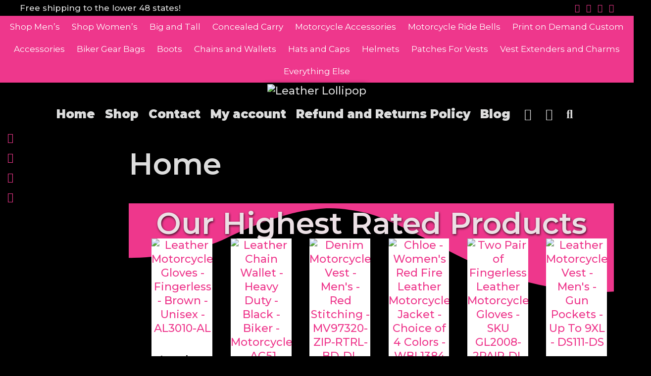

--- FILE ---
content_type: text/html; charset=UTF-8
request_url: https://leatherlollipop.com/
body_size: 55104
content:
<!DOCTYPE html>
<html lang="en-US" prefix="og: https://ogp.me/ns#">
<head>
	<meta charset="UTF-8">
	<meta http-equiv="X-UA-Compatible" content="IE=edge" />
	<link rel="profile" href="http://gmpg.org/xfn/11">
		<style>img:is([sizes="auto" i], [sizes^="auto," i]) { contain-intrinsic-size: 3000px 1500px }</style>
	<!-- Start of Judge.me Core -->
<script data-cfasync='false' class='jdgm-settings-script'>window.jdgmSettings={"pagination":5,"disable_web_reviews":false,"badge_no_review_text":"No reviews","badge_n_reviews_text":"{{ n }} review/reviews","hide_badge_preview_if_no_reviews":true,"badge_hide_text":false,"enforce_center_preview_badge":false,"widget_title":"Customer Reviews","widget_open_form_text":"Write a review","widget_close_form_text":"Cancel review","widget_refresh_page_text":"Refresh page","widget_summary_text":"Based on {{ number_of_reviews }} review/reviews","widget_no_review_text":"Be the first to write a review","widget_name_field_text":"Name","widget_verified_name_field_text":"Verified Name (public)","widget_name_placeholder_text":"Enter your name (public)","widget_required_field_error_text":"This field is required.","widget_email_field_text":"Email","widget_verified_email_field_text":"Verified Email (private, can not be edited)","widget_email_placeholder_text":"Enter your email (private)","widget_email_field_error_text":"Please enter a valid email address.","widget_rating_field_text":"Rating","widget_review_title_field_text":"Review Title","widget_review_title_placeholder_text":"Give your review a title","widget_review_body_field_text":"Review","widget_review_body_placeholder_text":"Write your comments here","widget_pictures_field_text":"Picture/Video (optional)","widget_submit_review_text":"Submit Review","widget_submit_verified_review_text":"Submit Verified Review","widget_submit_success_msg_with_auto_publish":"Thank you! Please refresh the page in a few moments to see your review. You can remove or edit your review by logging into \u003ca href='https://judge.me/login' target='_blank' rel='nofollow noopener'\u003eJudge.me\u003c/a\u003e","widget_submit_success_msg_no_auto_publish":"Thank you! Your review will be published as soon as it is approved by the shop admin. You can remove or edit your review by logging into \u003ca href='https://judge.me/login' target='_blank' rel='nofollow noopener'\u003eJudge.me\u003c/a\u003e","widget_show_default_reviews_out_of_total_text":"Showing {{ n_reviews_shown }} out of {{ n_reviews }} reviews.","widget_show_all_link_text":"Show all","widget_show_less_link_text":"Show less","widget_author_said_text":"{{ reviewer_name }} said:","widget_days_text":"{{ n }} days ago","widget_weeks_text":"{{ n }} week/weeks ago","widget_months_text":"{{ n }} month/months ago","widget_years_text":"{{ n }} year/years ago","widget_yesterday_text":"Yesterday","widget_today_text":"Today","widget_replied_text":"\u003e\u003e {{ shop_name }} replied:","widget_read_more_text":"Read more","widget_rating_filter_see_all_text":"See all reviews","widget_sorting_most_recent_text":"Most Recent","widget_sorting_highest_rating_text":"Highest Rating","widget_sorting_lowest_rating_text":"Lowest Rating","widget_sorting_with_pictures_text":"Only Pictures","widget_sorting_most_helpful_text":"Most Helpful","widget_open_question_form_text":"Ask a question","widget_reviews_subtab_text":"Reviews","widget_questions_subtab_text":"Questions","widget_question_label_text":"Question","widget_answer_label_text":"Answer","widget_question_placeholder_text":"Write your question here","widget_submit_question_text":"Submit Question","widget_question_submit_success_text":"Thank you for your question! We will notify you once it gets answered.","verified_badge_text":"Verified","verified_badge_placement":"left-of-reviewer-name","widget_hide_border":false,"widget_social_share":false,"all_reviews_include_out_of_store_products":true,"all_reviews_out_of_store_text":"(out of store)","all_reviews_product_name_prefix_text":"about","enable_review_pictures":true,"widget_product_reviews_subtab_text":"Product Reviews","widget_shop_reviews_subtab_text":"Shop Reviews","widget_sorting_pictures_first_text":"Pictures First","floating_tab_button_name":"★ Judge.me Reviews","floating_tab_title":"Let customers speak for us","floating_tab_url":"","floating_tab_url_enabled":false,"all_reviews_text_badge_text":"Customers rate us {{ shop.metafields.judgeme.all_reviews_rating | round: 1 }}/5 based on {{ shop.metafields.judgeme.all_reviews_count }} reviews.","all_reviews_text_badge_text_branded_style":"{{ shop.metafields.judgeme.all_reviews_rating | round: 1 }} out of 5 stars based on {{ shop.metafields.judgeme.all_reviews_count }} reviews","all_reviews_text_badge_url":"","featured_carousel_title":"Let customers speak for us","featured_carousel_count_text":"from {{ n }} reviews","featured_carousel_url":"","verified_count_badge_style":"branded","verified_count_badge_url":"","picture_reminder_submit_button":"Upload Pictures","widget_sorting_videos_first_text":"Videos First","widget_review_pending_text":"Pending","remove_microdata_snippet":false,"preview_badge_no_question_text":"No questions","preview_badge_n_question_text":"{{ number_of_questions }} question/questions","widget_search_bar_placeholder":"Search reviews","widget_sorting_verified_only_text":"Verified only","featured_carousel_verified_badge_enable":true,"all_reviews_page_load_more_text":"Load More Reviews","widget_advanced_speed_features":5,"widget_public_name_text":"displayed publicly like","default_reviewer_name_has_non_latin":true,"widget_reviewer_anonymous":"Anonymous","medals_widget_title":"Judge.me Review Medals","widget_invalid_yt_video_url_error_text":"Not a YouTube video URL","widget_max_length_field_error_text":"Please enter no more than {0} characters.","widget_verified_by_shop_text":"Verified by Shop","widget_load_with_code_splitting":true,"widget_ugc_title":"Made by us, Shared by you","widget_ugc_subtitle":"Tag us to see your picture featured in our page","widget_ugc_primary_button_text":"Buy Now","widget_ugc_secondary_button_text":"Load More","widget_ugc_reviews_button_text":"View Reviews","widget_summary_average_rating_text":"{{ average_rating }} out of 5","widget_media_grid_title":"Customer photos \u0026 videos","widget_media_grid_see_more_text":"See more","widget_verified_by_judgeme_text":"Verified by Judge.me","widget_verified_by_judgeme_text_in_store_medals":"Verified by Judge.me","widget_media_field_exceed_quantity_message":"Sorry, we can only accept {{ max_media }} for one review.","widget_media_field_exceed_limit_message":"{{ file_name }} is too large, please select a {{ media_type }} less than {{ size_limit }}MB.","widget_review_submitted_text":"Review Submitted!","widget_question_submitted_text":"Question Submitted!","widget_close_form_text_question":"Cancel","widget_write_your_answer_here_text":"Write your answer here","widget_show_collected_by_judgeme":true,"widget_collected_by_judgeme_text":"collected by Judge.me","widget_load_more_text":"Load More","widget_full_review_text":"Full Review","widget_read_more_reviews_text":"Read More Reviews","widget_read_questions_text":"Read Questions","widget_questions_and_answers_text":"Questions \u0026 Answers","widget_verified_by_text":"Verified by","widget_number_of_reviews_text":"{{ number_of_reviews }} reviews","widget_back_button_text":"Back","widget_next_button_text":"Next","widget_custom_forms_filter_button":"Filters","how_reviews_are_collected":"How reviews are collected?","widget_gdpr_statement":"How we use your data: We’ll only contact you about the review you left, and only if necessary. By submitting your review, you agree to Judge.me’s \u003ca href='https://judge.me/terms' target='_blank' rel='nofollow noopener'\u003eterms and conditions\u003c/a\u003e and \u003ca href='https://judge.me/privacy' target='_blank' rel='nofollow noopener'\u003eprivacy policy\u003c/a\u003e.","platform":"woocommerce","branding_url":"https://judge.me/reviews","branding_text":"Powered by Judge.me","locale":"en","reply_name":"USA Biker","widget_version":"3.0","footer":true,"autopublish":true,"review_dates":true,"enable_custom_form":false,"can_be_branded":false};</script> <style class='jdgm-settings-style'>.jdgm-xx{left:0}:root{--jdgm-primary-color:#399;--jdgm-secondary-color:rgba(51,153,153,0.1);--jdgm-star-color:#399;--jdgm-paginate-color:#399;--jdgm-border-radius:0}.jdgm-histogram__bar-content{background-color:#399}.jdgm-rev[data-verified-buyer=true] .jdgm-rev__icon.jdgm-rev__icon:after,.jdgm-rev__buyer-badge.jdgm-rev__buyer-badge{color:white;background-color:#399}.jdgm-review-widget--small .jdgm-gallery.jdgm-gallery .jdgm-gallery__thumbnail-link:nth-child(8) .jdgm-gallery__thumbnail-wrapper.jdgm-gallery__thumbnail-wrapper:before{content:"See more"}@media only screen and (min-width: 768px){.jdgm-gallery.jdgm-gallery .jdgm-gallery__thumbnail-link:nth-child(8) .jdgm-gallery__thumbnail-wrapper.jdgm-gallery__thumbnail-wrapper:before{content:"See more"}}.jdgm-prev-badge[data-average-rating='0.00']{display:none !important}.jdgm-author-all-initials{display:none !important}.jdgm-author-last-initial{display:none !important}.jdgm-rev-widg__title{visibility:hidden}.jdgm-rev-widg__summary-text{visibility:hidden}.jdgm-prev-badge__text{visibility:hidden}.jdgm-rev__replier:before{content:'leatherlollipop.com'}.jdgm-rev__prod-link-prefix:before{content:'about'}.jdgm-rev__out-of-store-text:before{content:'(out of store)'}@media only screen and (min-width: 768px){.jdgm-rev__pics .jdgm-rev_all-rev-page-picture-separator,.jdgm-rev__pics .jdgm-rev__product-picture{display:none}}@media only screen and (max-width: 768px){.jdgm-rev__pics .jdgm-rev_all-rev-page-picture-separator,.jdgm-rev__pics .jdgm-rev__product-picture{display:none}}
</style><style class='jdgm-miracle-styles'>
  @-webkit-keyframes jdgm-spin{0%{-webkit-transform:rotate(0deg);-ms-transform:rotate(0deg);transform:rotate(0deg)}100%{-webkit-transform:rotate(359deg);-ms-transform:rotate(359deg);transform:rotate(359deg)}}@keyframes jdgm-spin{0%{-webkit-transform:rotate(0deg);-ms-transform:rotate(0deg);transform:rotate(0deg)}100%{-webkit-transform:rotate(359deg);-ms-transform:rotate(359deg);transform:rotate(359deg)}}@font-face{font-family:'JudgemeStar';src:url("[data-uri]") format("woff");font-weight:normal;font-style:normal}.jdgm-star{font-family:'JudgemeStar';display:inline !important;text-decoration:none !important;padding:0 4px 0 0 !important;margin:0 !important;font-weight:bold;opacity:1;-webkit-font-smoothing:antialiased;-moz-osx-font-smoothing:grayscale}.jdgm-star:hover{opacity:1}.jdgm-star:last-of-type{padding:0 !important}.jdgm-star.jdgm--on:before{content:"\e000"}.jdgm-star.jdgm--off:before{content:"\e001"}.jdgm-star.jdgm--half:before{content:"\e002"}.jdgm-widget *{margin:0;line-height:1.4;-webkit-box-sizing:border-box;-moz-box-sizing:border-box;box-sizing:border-box;-webkit-overflow-scrolling:touch}.jdgm-hidden{display:none !important;visibility:hidden !important}.jdgm-temp-hidden{display:none}.jdgm-spinner{width:40px;height:40px;margin:auto;border-radius:50%;border-top:2px solid #eee;border-right:2px solid #eee;border-bottom:2px solid #eee;border-left:2px solid #ccc;-webkit-animation:jdgm-spin 0.8s infinite linear;animation:jdgm-spin 0.8s infinite linear}.jdgm-prev-badge{display:block !important}

</style>

<script data-cfasync='false' class='jdgm-script'>
!function(e){window.jdgm=window.jdgm||{},jdgm.CDN_HOST="https://cdn.judge.me/",
jdgm.docReady=function(d){(e.attachEvent?"complete"===e.readyState:"loading"!==e.readyState)?
setTimeout(d,0):e.addEventListener("DOMContentLoaded",d)},jdgm.loadCSS=function(d,t,o,a){
!o&&jdgm.loadCSS.requestedUrls.indexOf(d)>=0||(jdgm.loadCSS.requestedUrls.push(d),
(a=e.createElement("link")).rel="stylesheet",a.class="jdgm-stylesheet",a.media="nope!",
a.href=d,a.onload=function(){this.media="all",t&&setTimeout(t)},e.body.appendChild(a))},
jdgm.loadCSS.requestedUrls=[],jdgm.docReady(function(){(window.jdgmLoadCSS||e.querySelectorAll(
".jdgm-widget, .jdgm-all-reviews-page").length>0)&&(jdgmSettings.widget_load_with_code_splitting?
parseFloat(jdgmSettings.widget_version)>=3?jdgm.loadCSS(jdgm.CDN_HOST+"widget_v3/base.css"):
jdgm.loadCSS(jdgm.CDN_HOST+"widget/base.css"):jdgm.loadCSS(jdgm.CDN_HOST+"shopify_v2.css"))})}(document);
</script>
<script async data-cfasync="false" type="text/javascript" src="https://cdn.judge.me/loader.js"></script>
<noscript><link rel="stylesheet" type="text/css" media="all" href="https://cdn.judge.me/shopify_v2.css"></noscript>
<!-- End of Judge.me Core -->

<!-- Search Engine Optimization by Rank Math PRO - https://rankmath.com/ -->
<title>Home - Leather Lollipop</title>
<meta name="description" content="Every day or two we put something new here, keep checking back for something you can&#039;t live without."/>
<meta name="robots" content="index, follow, max-snippet:-1, max-video-preview:-1, max-image-preview:large"/>
<link rel="canonical" href="https://leatherlollipop.com/" />
<meta property="og:locale" content="en_US" />
<meta property="og:type" content="website" />
<meta property="og:title" content="Home - Leather Lollipop" />
<meta property="og:description" content="Every day or two we put something new here, keep checking back for something you can&#039;t live without." />
<meta property="og:url" content="https://leatherlollipop.com/" />
<meta property="og:site_name" content="Leather Lollipop" />
<meta property="og:updated_time" content="2024-02-11T22:09:06-06:00" />
<meta property="article:published_time" content="2022-03-23T11:21:11-05:00" />
<meta property="article:modified_time" content="2024-02-11T22:09:06-06:00" />
<meta name="twitter:card" content="summary_large_image" />
<meta name="twitter:title" content="Home - Leather Lollipop" />
<meta name="twitter:description" content="Every day or two we put something new here, keep checking back for something you can&#039;t live without." />
<meta name="twitter:label1" content="Written by" />
<meta name="twitter:data1" content="leatherlollipop.com" />
<meta name="twitter:label2" content="Time to read" />
<meta name="twitter:data2" content="1 minute" />
<script type="application/ld+json" class="rank-math-schema-pro">{"@context":"https://schema.org","@graph":[{"@type":"Organization","@id":"https://leatherlollipop.com/#organization","name":"Ghost Rider Leather LLC","url":"https://leatherlollipop.com","logo":{"@type":"ImageObject","@id":"https://leatherlollipop.com/#logo","url":"http://leatherlollipop.com/wp-content/uploads/2024/02/cropped-LOGO-LEATHER-LOLLIPOP-2000-450-\u00d7-101-px.png","contentUrl":"http://leatherlollipop.com/wp-content/uploads/2024/02/cropped-LOGO-LEATHER-LOLLIPOP-2000-450-\u00d7-101-px.png","caption":"Leather Lollipop","inLanguage":"en-US","width":"450","height":"101"}},{"@type":"WebSite","@id":"https://leatherlollipop.com/#website","url":"https://leatherlollipop.com","name":"Leather Lollipop","publisher":{"@id":"https://leatherlollipop.com/#organization"},"inLanguage":"en-US","potentialAction":{"@type":"SearchAction","target":"https://leatherlollipop.com/?s={search_term_string}","query-input":"required name=search_term_string"}},{"@type":"ImageObject","@id":"http://leatherlollipop.com/wp-content/uploads/nc/s-5n2mhmra7q/product_images/s/609/AC1057-BC__98990.jpg","url":"http://leatherlollipop.com/wp-content/uploads/nc/s-5n2mhmra7q/product_images/s/609/AC1057-BC__98990.jpg","width":"200","height":"200","inLanguage":"en-US"},{"@type":"WebPage","@id":"https://leatherlollipop.com/#webpage","url":"https://leatherlollipop.com/","name":"Home - Leather Lollipop","datePublished":"2022-03-23T11:21:11-05:00","dateModified":"2024-02-11T22:09:06-06:00","about":{"@id":"https://leatherlollipop.com/#organization"},"isPartOf":{"@id":"https://leatherlollipop.com/#website"},"primaryImageOfPage":{"@id":"http://leatherlollipop.com/wp-content/uploads/nc/s-5n2mhmra7q/product_images/s/609/AC1057-BC__98990.jpg"},"inLanguage":"en-US"},{"@type":"Person","@id":"https://leatherlollipop.com/author/usabiker-org/","name":"leatherlollipop.com","url":"https://leatherlollipop.com/author/usabiker-org/","image":{"@type":"ImageObject","@id":"https://secure.gravatar.com/avatar/98d785479238cde069f1bc8bcdee1274e764fca5935dd43317f944825f60df81?s=96&amp;d=mm&amp;r=pg","url":"https://secure.gravatar.com/avatar/98d785479238cde069f1bc8bcdee1274e764fca5935dd43317f944825f60df81?s=96&amp;d=mm&amp;r=pg","caption":"leatherlollipop.com","inLanguage":"en-US"},"sameAs":["http://leatherlollipop.com"],"worksFor":{"@id":"https://leatherlollipop.com/#organization"}},{"@type":"Article","headline":"Home - Leather Lollipop","datePublished":"2022-03-23T11:21:11-05:00","dateModified":"2024-02-11T22:09:06-06:00","author":{"@id":"https://leatherlollipop.com/author/usabiker-org/","name":"leatherlollipop.com"},"publisher":{"@id":"https://leatherlollipop.com/#organization"},"description":"Every day or two we put something new here, keep checking back for something you can&#039;t live without.","name":"Home - Leather Lollipop","@id":"https://leatherlollipop.com/#richSnippet","isPartOf":{"@id":"https://leatherlollipop.com/#webpage"},"image":{"@id":"http://leatherlollipop.com/wp-content/uploads/nc/s-5n2mhmra7q/product_images/s/609/AC1057-BC__98990.jpg"},"inLanguage":"en-US","mainEntityOfPage":{"@id":"https://leatherlollipop.com/#webpage"}}]}</script>
<!-- /Rank Math WordPress SEO plugin -->

<link rel='dns-prefetch' href='//fonts.googleapis.com' />
<link rel="alternate" type="application/rss+xml" title="Leather Lollipop &raquo; Feed" href="https://leatherlollipop.com/feed/" />
<link rel="alternate" type="application/rss+xml" title="Leather Lollipop &raquo; Comments Feed" href="https://leatherlollipop.com/comments/feed/" />
<script type="text/javascript">
/* <![CDATA[ */
window._wpemojiSettings = {"baseUrl":"https:\/\/s.w.org\/images\/core\/emoji\/16.0.1\/72x72\/","ext":".png","svgUrl":"https:\/\/s.w.org\/images\/core\/emoji\/16.0.1\/svg\/","svgExt":".svg","source":{"concatemoji":"https:\/\/leatherlollipop.com\/wp-includes\/js\/wp-emoji-release.min.js?ver=6.8.3"}};
/*! This file is auto-generated */
!function(s,n){var o,i,e;function c(e){try{var t={supportTests:e,timestamp:(new Date).valueOf()};sessionStorage.setItem(o,JSON.stringify(t))}catch(e){}}function p(e,t,n){e.clearRect(0,0,e.canvas.width,e.canvas.height),e.fillText(t,0,0);var t=new Uint32Array(e.getImageData(0,0,e.canvas.width,e.canvas.height).data),a=(e.clearRect(0,0,e.canvas.width,e.canvas.height),e.fillText(n,0,0),new Uint32Array(e.getImageData(0,0,e.canvas.width,e.canvas.height).data));return t.every(function(e,t){return e===a[t]})}function u(e,t){e.clearRect(0,0,e.canvas.width,e.canvas.height),e.fillText(t,0,0);for(var n=e.getImageData(16,16,1,1),a=0;a<n.data.length;a++)if(0!==n.data[a])return!1;return!0}function f(e,t,n,a){switch(t){case"flag":return n(e,"\ud83c\udff3\ufe0f\u200d\u26a7\ufe0f","\ud83c\udff3\ufe0f\u200b\u26a7\ufe0f")?!1:!n(e,"\ud83c\udde8\ud83c\uddf6","\ud83c\udde8\u200b\ud83c\uddf6")&&!n(e,"\ud83c\udff4\udb40\udc67\udb40\udc62\udb40\udc65\udb40\udc6e\udb40\udc67\udb40\udc7f","\ud83c\udff4\u200b\udb40\udc67\u200b\udb40\udc62\u200b\udb40\udc65\u200b\udb40\udc6e\u200b\udb40\udc67\u200b\udb40\udc7f");case"emoji":return!a(e,"\ud83e\udedf")}return!1}function g(e,t,n,a){var r="undefined"!=typeof WorkerGlobalScope&&self instanceof WorkerGlobalScope?new OffscreenCanvas(300,150):s.createElement("canvas"),o=r.getContext("2d",{willReadFrequently:!0}),i=(o.textBaseline="top",o.font="600 32px Arial",{});return e.forEach(function(e){i[e]=t(o,e,n,a)}),i}function t(e){var t=s.createElement("script");t.src=e,t.defer=!0,s.head.appendChild(t)}"undefined"!=typeof Promise&&(o="wpEmojiSettingsSupports",i=["flag","emoji"],n.supports={everything:!0,everythingExceptFlag:!0},e=new Promise(function(e){s.addEventListener("DOMContentLoaded",e,{once:!0})}),new Promise(function(t){var n=function(){try{var e=JSON.parse(sessionStorage.getItem(o));if("object"==typeof e&&"number"==typeof e.timestamp&&(new Date).valueOf()<e.timestamp+604800&&"object"==typeof e.supportTests)return e.supportTests}catch(e){}return null}();if(!n){if("undefined"!=typeof Worker&&"undefined"!=typeof OffscreenCanvas&&"undefined"!=typeof URL&&URL.createObjectURL&&"undefined"!=typeof Blob)try{var e="postMessage("+g.toString()+"("+[JSON.stringify(i),f.toString(),p.toString(),u.toString()].join(",")+"));",a=new Blob([e],{type:"text/javascript"}),r=new Worker(URL.createObjectURL(a),{name:"wpTestEmojiSupports"});return void(r.onmessage=function(e){c(n=e.data),r.terminate(),t(n)})}catch(e){}c(n=g(i,f,p,u))}t(n)}).then(function(e){for(var t in e)n.supports[t]=e[t],n.supports.everything=n.supports.everything&&n.supports[t],"flag"!==t&&(n.supports.everythingExceptFlag=n.supports.everythingExceptFlag&&n.supports[t]);n.supports.everythingExceptFlag=n.supports.everythingExceptFlag&&!n.supports.flag,n.DOMReady=!1,n.readyCallback=function(){n.DOMReady=!0}}).then(function(){return e}).then(function(){var e;n.supports.everything||(n.readyCallback(),(e=n.source||{}).concatemoji?t(e.concatemoji):e.wpemoji&&e.twemoji&&(t(e.twemoji),t(e.wpemoji)))}))}((window,document),window._wpemojiSettings);
/* ]]> */
</script>
<link rel='stylesheet' id='lalita-default-fonts-css' href='//fonts.googleapis.com/css?family=Montserrat:100,200,300,regular,500,600,700,800,900' type='text/css' media='all' />
<style id='wp-emoji-styles-inline-css' type='text/css'>

	img.wp-smiley, img.emoji {
		display: inline !important;
		border: none !important;
		box-shadow: none !important;
		height: 1em !important;
		width: 1em !important;
		margin: 0 0.07em !important;
		vertical-align: -0.1em !important;
		background: none !important;
		padding: 0 !important;
	}
</style>
<link rel='stylesheet' id='wp-block-library-css' href='https://leatherlollipop.com/wp-includes/css/dist/block-library/style.min.css?ver=6.8.3' type='text/css' media='all' />
<style id='wp-block-library-theme-inline-css' type='text/css'>
.wp-block-audio :where(figcaption){color:#555;font-size:13px;text-align:center}.is-dark-theme .wp-block-audio :where(figcaption){color:#ffffffa6}.wp-block-audio{margin:0 0 1em}.wp-block-code{border:1px solid #ccc;border-radius:4px;font-family:Menlo,Consolas,monaco,monospace;padding:.8em 1em}.wp-block-embed :where(figcaption){color:#555;font-size:13px;text-align:center}.is-dark-theme .wp-block-embed :where(figcaption){color:#ffffffa6}.wp-block-embed{margin:0 0 1em}.blocks-gallery-caption{color:#555;font-size:13px;text-align:center}.is-dark-theme .blocks-gallery-caption{color:#ffffffa6}:root :where(.wp-block-image figcaption){color:#555;font-size:13px;text-align:center}.is-dark-theme :root :where(.wp-block-image figcaption){color:#ffffffa6}.wp-block-image{margin:0 0 1em}.wp-block-pullquote{border-bottom:4px solid;border-top:4px solid;color:currentColor;margin-bottom:1.75em}.wp-block-pullquote cite,.wp-block-pullquote footer,.wp-block-pullquote__citation{color:currentColor;font-size:.8125em;font-style:normal;text-transform:uppercase}.wp-block-quote{border-left:.25em solid;margin:0 0 1.75em;padding-left:1em}.wp-block-quote cite,.wp-block-quote footer{color:currentColor;font-size:.8125em;font-style:normal;position:relative}.wp-block-quote:where(.has-text-align-right){border-left:none;border-right:.25em solid;padding-left:0;padding-right:1em}.wp-block-quote:where(.has-text-align-center){border:none;padding-left:0}.wp-block-quote.is-large,.wp-block-quote.is-style-large,.wp-block-quote:where(.is-style-plain){border:none}.wp-block-search .wp-block-search__label{font-weight:700}.wp-block-search__button{border:1px solid #ccc;padding:.375em .625em}:where(.wp-block-group.has-background){padding:1.25em 2.375em}.wp-block-separator.has-css-opacity{opacity:.4}.wp-block-separator{border:none;border-bottom:2px solid;margin-left:auto;margin-right:auto}.wp-block-separator.has-alpha-channel-opacity{opacity:1}.wp-block-separator:not(.is-style-wide):not(.is-style-dots){width:100px}.wp-block-separator.has-background:not(.is-style-dots){border-bottom:none;height:1px}.wp-block-separator.has-background:not(.is-style-wide):not(.is-style-dots){height:2px}.wp-block-table{margin:0 0 1em}.wp-block-table td,.wp-block-table th{word-break:normal}.wp-block-table :where(figcaption){color:#555;font-size:13px;text-align:center}.is-dark-theme .wp-block-table :where(figcaption){color:#ffffffa6}.wp-block-video :where(figcaption){color:#555;font-size:13px;text-align:center}.is-dark-theme .wp-block-video :where(figcaption){color:#ffffffa6}.wp-block-video{margin:0 0 1em}:root :where(.wp-block-template-part.has-background){margin-bottom:0;margin-top:0;padding:1.25em 2.375em}
</style>
<style id='classic-theme-styles-inline-css' type='text/css'>
/*! This file is auto-generated */
.wp-block-button__link{color:#fff;background-color:#32373c;border-radius:9999px;box-shadow:none;text-decoration:none;padding:calc(.667em + 2px) calc(1.333em + 2px);font-size:1.125em}.wp-block-file__button{background:#32373c;color:#fff;text-decoration:none}
</style>
<style id='global-styles-inline-css' type='text/css'>
:root{--wp--preset--aspect-ratio--square: 1;--wp--preset--aspect-ratio--4-3: 4/3;--wp--preset--aspect-ratio--3-4: 3/4;--wp--preset--aspect-ratio--3-2: 3/2;--wp--preset--aspect-ratio--2-3: 2/3;--wp--preset--aspect-ratio--16-9: 16/9;--wp--preset--aspect-ratio--9-16: 9/16;--wp--preset--color--black: #000000;--wp--preset--color--cyan-bluish-gray: #abb8c3;--wp--preset--color--white: #ffffff;--wp--preset--color--pale-pink: #f78da7;--wp--preset--color--vivid-red: #cf2e2e;--wp--preset--color--luminous-vivid-orange: #ff6900;--wp--preset--color--luminous-vivid-amber: #fcb900;--wp--preset--color--light-green-cyan: #7bdcb5;--wp--preset--color--vivid-green-cyan: #00d084;--wp--preset--color--pale-cyan-blue: #8ed1fc;--wp--preset--color--vivid-cyan-blue: #0693e3;--wp--preset--color--vivid-purple: #9b51e0;--wp--preset--gradient--vivid-cyan-blue-to-vivid-purple: linear-gradient(135deg,rgba(6,147,227,1) 0%,rgb(155,81,224) 100%);--wp--preset--gradient--light-green-cyan-to-vivid-green-cyan: linear-gradient(135deg,rgb(122,220,180) 0%,rgb(0,208,130) 100%);--wp--preset--gradient--luminous-vivid-amber-to-luminous-vivid-orange: linear-gradient(135deg,rgba(252,185,0,1) 0%,rgba(255,105,0,1) 100%);--wp--preset--gradient--luminous-vivid-orange-to-vivid-red: linear-gradient(135deg,rgba(255,105,0,1) 0%,rgb(207,46,46) 100%);--wp--preset--gradient--very-light-gray-to-cyan-bluish-gray: linear-gradient(135deg,rgb(238,238,238) 0%,rgb(169,184,195) 100%);--wp--preset--gradient--cool-to-warm-spectrum: linear-gradient(135deg,rgb(74,234,220) 0%,rgb(151,120,209) 20%,rgb(207,42,186) 40%,rgb(238,44,130) 60%,rgb(251,105,98) 80%,rgb(254,248,76) 100%);--wp--preset--gradient--blush-light-purple: linear-gradient(135deg,rgb(255,206,236) 0%,rgb(152,150,240) 100%);--wp--preset--gradient--blush-bordeaux: linear-gradient(135deg,rgb(254,205,165) 0%,rgb(254,45,45) 50%,rgb(107,0,62) 100%);--wp--preset--gradient--luminous-dusk: linear-gradient(135deg,rgb(255,203,112) 0%,rgb(199,81,192) 50%,rgb(65,88,208) 100%);--wp--preset--gradient--pale-ocean: linear-gradient(135deg,rgb(255,245,203) 0%,rgb(182,227,212) 50%,rgb(51,167,181) 100%);--wp--preset--gradient--electric-grass: linear-gradient(135deg,rgb(202,248,128) 0%,rgb(113,206,126) 100%);--wp--preset--gradient--midnight: linear-gradient(135deg,rgb(2,3,129) 0%,rgb(40,116,252) 100%);--wp--preset--font-size--small: 13px;--wp--preset--font-size--medium: 20px;--wp--preset--font-size--large: 36px;--wp--preset--font-size--x-large: 42px;--wp--preset--spacing--20: 0.44rem;--wp--preset--spacing--30: 0.67rem;--wp--preset--spacing--40: 1rem;--wp--preset--spacing--50: 1.5rem;--wp--preset--spacing--60: 2.25rem;--wp--preset--spacing--70: 3.38rem;--wp--preset--spacing--80: 5.06rem;--wp--preset--shadow--natural: 6px 6px 9px rgba(0, 0, 0, 0.2);--wp--preset--shadow--deep: 12px 12px 50px rgba(0, 0, 0, 0.4);--wp--preset--shadow--sharp: 6px 6px 0px rgba(0, 0, 0, 0.2);--wp--preset--shadow--outlined: 6px 6px 0px -3px rgba(255, 255, 255, 1), 6px 6px rgba(0, 0, 0, 1);--wp--preset--shadow--crisp: 6px 6px 0px rgba(0, 0, 0, 1);}:where(.is-layout-flex){gap: 0.5em;}:where(.is-layout-grid){gap: 0.5em;}body .is-layout-flex{display: flex;}.is-layout-flex{flex-wrap: wrap;align-items: center;}.is-layout-flex > :is(*, div){margin: 0;}body .is-layout-grid{display: grid;}.is-layout-grid > :is(*, div){margin: 0;}:where(.wp-block-columns.is-layout-flex){gap: 2em;}:where(.wp-block-columns.is-layout-grid){gap: 2em;}:where(.wp-block-post-template.is-layout-flex){gap: 1.25em;}:where(.wp-block-post-template.is-layout-grid){gap: 1.25em;}.has-black-color{color: var(--wp--preset--color--black) !important;}.has-cyan-bluish-gray-color{color: var(--wp--preset--color--cyan-bluish-gray) !important;}.has-white-color{color: var(--wp--preset--color--white) !important;}.has-pale-pink-color{color: var(--wp--preset--color--pale-pink) !important;}.has-vivid-red-color{color: var(--wp--preset--color--vivid-red) !important;}.has-luminous-vivid-orange-color{color: var(--wp--preset--color--luminous-vivid-orange) !important;}.has-luminous-vivid-amber-color{color: var(--wp--preset--color--luminous-vivid-amber) !important;}.has-light-green-cyan-color{color: var(--wp--preset--color--light-green-cyan) !important;}.has-vivid-green-cyan-color{color: var(--wp--preset--color--vivid-green-cyan) !important;}.has-pale-cyan-blue-color{color: var(--wp--preset--color--pale-cyan-blue) !important;}.has-vivid-cyan-blue-color{color: var(--wp--preset--color--vivid-cyan-blue) !important;}.has-vivid-purple-color{color: var(--wp--preset--color--vivid-purple) !important;}.has-black-background-color{background-color: var(--wp--preset--color--black) !important;}.has-cyan-bluish-gray-background-color{background-color: var(--wp--preset--color--cyan-bluish-gray) !important;}.has-white-background-color{background-color: var(--wp--preset--color--white) !important;}.has-pale-pink-background-color{background-color: var(--wp--preset--color--pale-pink) !important;}.has-vivid-red-background-color{background-color: var(--wp--preset--color--vivid-red) !important;}.has-luminous-vivid-orange-background-color{background-color: var(--wp--preset--color--luminous-vivid-orange) !important;}.has-luminous-vivid-amber-background-color{background-color: var(--wp--preset--color--luminous-vivid-amber) !important;}.has-light-green-cyan-background-color{background-color: var(--wp--preset--color--light-green-cyan) !important;}.has-vivid-green-cyan-background-color{background-color: var(--wp--preset--color--vivid-green-cyan) !important;}.has-pale-cyan-blue-background-color{background-color: var(--wp--preset--color--pale-cyan-blue) !important;}.has-vivid-cyan-blue-background-color{background-color: var(--wp--preset--color--vivid-cyan-blue) !important;}.has-vivid-purple-background-color{background-color: var(--wp--preset--color--vivid-purple) !important;}.has-black-border-color{border-color: var(--wp--preset--color--black) !important;}.has-cyan-bluish-gray-border-color{border-color: var(--wp--preset--color--cyan-bluish-gray) !important;}.has-white-border-color{border-color: var(--wp--preset--color--white) !important;}.has-pale-pink-border-color{border-color: var(--wp--preset--color--pale-pink) !important;}.has-vivid-red-border-color{border-color: var(--wp--preset--color--vivid-red) !important;}.has-luminous-vivid-orange-border-color{border-color: var(--wp--preset--color--luminous-vivid-orange) !important;}.has-luminous-vivid-amber-border-color{border-color: var(--wp--preset--color--luminous-vivid-amber) !important;}.has-light-green-cyan-border-color{border-color: var(--wp--preset--color--light-green-cyan) !important;}.has-vivid-green-cyan-border-color{border-color: var(--wp--preset--color--vivid-green-cyan) !important;}.has-pale-cyan-blue-border-color{border-color: var(--wp--preset--color--pale-cyan-blue) !important;}.has-vivid-cyan-blue-border-color{border-color: var(--wp--preset--color--vivid-cyan-blue) !important;}.has-vivid-purple-border-color{border-color: var(--wp--preset--color--vivid-purple) !important;}.has-vivid-cyan-blue-to-vivid-purple-gradient-background{background: var(--wp--preset--gradient--vivid-cyan-blue-to-vivid-purple) !important;}.has-light-green-cyan-to-vivid-green-cyan-gradient-background{background: var(--wp--preset--gradient--light-green-cyan-to-vivid-green-cyan) !important;}.has-luminous-vivid-amber-to-luminous-vivid-orange-gradient-background{background: var(--wp--preset--gradient--luminous-vivid-amber-to-luminous-vivid-orange) !important;}.has-luminous-vivid-orange-to-vivid-red-gradient-background{background: var(--wp--preset--gradient--luminous-vivid-orange-to-vivid-red) !important;}.has-very-light-gray-to-cyan-bluish-gray-gradient-background{background: var(--wp--preset--gradient--very-light-gray-to-cyan-bluish-gray) !important;}.has-cool-to-warm-spectrum-gradient-background{background: var(--wp--preset--gradient--cool-to-warm-spectrum) !important;}.has-blush-light-purple-gradient-background{background: var(--wp--preset--gradient--blush-light-purple) !important;}.has-blush-bordeaux-gradient-background{background: var(--wp--preset--gradient--blush-bordeaux) !important;}.has-luminous-dusk-gradient-background{background: var(--wp--preset--gradient--luminous-dusk) !important;}.has-pale-ocean-gradient-background{background: var(--wp--preset--gradient--pale-ocean) !important;}.has-electric-grass-gradient-background{background: var(--wp--preset--gradient--electric-grass) !important;}.has-midnight-gradient-background{background: var(--wp--preset--gradient--midnight) !important;}.has-small-font-size{font-size: var(--wp--preset--font-size--small) !important;}.has-medium-font-size{font-size: var(--wp--preset--font-size--medium) !important;}.has-large-font-size{font-size: var(--wp--preset--font-size--large) !important;}.has-x-large-font-size{font-size: var(--wp--preset--font-size--x-large) !important;}
:where(.wp-block-post-template.is-layout-flex){gap: 1.25em;}:where(.wp-block-post-template.is-layout-grid){gap: 1.25em;}
:where(.wp-block-columns.is-layout-flex){gap: 2em;}:where(.wp-block-columns.is-layout-grid){gap: 2em;}
:root :where(.wp-block-pullquote){font-size: 1.5em;line-height: 1.6;}
</style>
<link rel='stylesheet' id='contact-form-7-css' href='https://leatherlollipop.com/wp-content/plugins/contact-form-7/includes/css/styles.css?ver=6.1.4' type='text/css' media='all' />
<link rel='stylesheet' id='wpkoi-elements-css' href='https://leatherlollipop.com/wp-content/plugins/lalita-premium/elementor/assets/css/wpkoi-elements.css?ver=3.3.1' type='text/css' media='all' />
<link rel='stylesheet' id='wpkoi_elements_elementor-slick-css-css' href='https://leatherlollipop.com/wp-content/plugins/lalita-premium/elementor/assets/slick/slick.css?ver=6.8.3' type='text/css' media='all' />
<link rel='stylesheet' id='wpkoi-advance-accordion-css' href='https://leatherlollipop.com/wp-content/plugins/lalita-premium/elementor/elements/advance-accordion/assets/advance-accordion.css?ver=3.3.1' type='text/css' media='all' />
<link rel='stylesheet' id='wpkoi-advance-tabs-css' href='https://leatherlollipop.com/wp-content/plugins/lalita-premium/elementor/elements/advance-tabs/assets/advance-tabs.css?ver=3.3.1' type='text/css' media='all' />
<link rel='stylesheet' id='wpkoi-advanced-heading-css' href='https://leatherlollipop.com/wp-content/plugins/lalita-premium/elementor/elements/advanced-heading/assets/advanced-heading.css?ver=3.3.1' type='text/css' media='all' />
<link rel='stylesheet' id='wpkoi-animated-text-css' href='https://leatherlollipop.com/wp-content/plugins/lalita-premium/elementor/elements/animated-text/assets/animated-text.css?ver=3.3.1' type='text/css' media='all' />
<link rel='stylesheet' id='wpkoi-button-css' href='https://leatherlollipop.com/wp-content/plugins/lalita-premium/elementor/elements/button/assets/button.css?ver=3.3.1' type='text/css' media='all' />
<link rel='stylesheet' id='wpkoi-call-to-action-css' href='https://leatherlollipop.com/wp-content/plugins/lalita-premium/elementor/elements/call-to-action/assets/call-to-action.css?ver=3.3.1' type='text/css' media='all' />
<link rel='stylesheet' id='wpkoi-circle-progress-css' href='https://leatherlollipop.com/wp-content/plugins/lalita-premium/elementor/elements/circle-progress/assets/circle-progress.css?ver=3.3.1' type='text/css' media='all' />
<link rel='stylesheet' id='wpkoi-content-ticker-css' href='https://leatherlollipop.com/wp-content/plugins/lalita-premium/elementor/elements/content-ticker/assets/content-ticker.css?ver=3.3.1' type='text/css' media='all' />
<link rel='stylesheet' id='wpkoi-countdown-css' href='https://leatherlollipop.com/wp-content/plugins/lalita-premium/elementor/elements/countdown/assets/countdown.css?ver=3.3.1' type='text/css' media='all' />
<link rel='stylesheet' id='wpkoi-darkmode-css' href='https://leatherlollipop.com/wp-content/plugins/lalita-premium/elementor/elements/darkmode/assets/darkmode.css?ver=3.3.1' type='text/css' media='all' />
<link rel='stylesheet' id='wpkoi-data-table-css' href='https://leatherlollipop.com/wp-content/plugins/lalita-premium/elementor/elements/data-table/assets/data-table.css?ver=3.3.1' type='text/css' media='all' />
<link rel='stylesheet' id='wpkoi-effects-style-css' href='https://leatherlollipop.com/wp-content/plugins/lalita-premium/elementor/elements/effects/assets/effects.css?ver=3.3.1' type='text/css' media='all' />
<link rel='stylesheet' id='wpkoi-filterable-gallery-css' href='https://leatherlollipop.com/wp-content/plugins/lalita-premium/elementor/elements/filterable-gallery/assets/filterable-gallery.css?ver=3.3.1' type='text/css' media='all' />
<link rel='stylesheet' id='wpkoi-flipbox-css' href='https://leatherlollipop.com/wp-content/plugins/lalita-premium/elementor/elements/flipbox/assets/flipbox.css?ver=3.3.1' type='text/css' media='all' />
<link rel='stylesheet' id='wpkoi-hotspots-css' href='https://leatherlollipop.com/wp-content/plugins/lalita-premium/elementor/elements/hotspots/assets/hotspots.css?ver=3.3.1' type='text/css' media='all' />
<link rel='stylesheet' id='wpkoi-image-accordion-css' href='https://leatherlollipop.com/wp-content/plugins/lalita-premium/elementor/elements/image-accordion/assets/image-accordion.css?ver=3.3.1' type='text/css' media='all' />
<link rel='stylesheet' id='wpkoi-image-comparison-css' href='https://leatherlollipop.com/wp-content/plugins/lalita-premium/elementor/elements/image-comparison/assets/image-comparison.css?ver=3.3.1' type='text/css' media='all' />
<link rel='stylesheet' id='wpkoi-juxtapose-css-css' href='https://leatherlollipop.com/wp-content/plugins/lalita-premium/elementor/elements/image-comparison/assets/juxtapose.css?ver=1.3.0' type='text/css' media='all' />
<link rel='stylesheet' id='wpkoi-pricing-table-css' href='https://leatherlollipop.com/wp-content/plugins/lalita-premium/elementor/elements/pricing-table/assets/pricing-table.css?ver=3.3.1' type='text/css' media='all' />
<link rel='stylesheet' id='wpkoi-scroll-navigation-css' href='https://leatherlollipop.com/wp-content/plugins/lalita-premium/elementor/elements/scroll-navigation/assets/scroll-navigation.css?ver=3.3.1' type='text/css' media='all' />
<link rel='stylesheet' id='wpkoi-scrolling-text-css' href='https://leatherlollipop.com/wp-content/plugins/lalita-premium/elementor/elements/scrolling-text/assets/scrolling-text.css?ver=3.3.1' type='text/css' media='all' />
<link rel='stylesheet' id='wpkoi-team-members-css' href='https://leatherlollipop.com/wp-content/plugins/lalita-premium/elementor/elements/team-members/assets/team-members.css?ver=3.3.1' type='text/css' media='all' />
<link rel='stylesheet' id='wpkoi-testimonials-css' href='https://leatherlollipop.com/wp-content/plugins/lalita-premium/elementor/elements/testimonials/assets/testimonials.css?ver=3.3.1' type='text/css' media='all' />
<link rel='stylesheet' id='wpkoi-unfold-css' href='https://leatherlollipop.com/wp-content/plugins/lalita-premium/elementor/elements/unfold/assets/unfold.css?ver=3.3.1' type='text/css' media='all' />
<link rel='stylesheet' id='wpkoi-view-more-css' href='https://leatherlollipop.com/wp-content/plugins/lalita-premium/elementor/elements/view-more/assets/view-more.css?ver=3.3.1' type='text/css' media='all' />
<link rel='stylesheet' id='wpkoi-elements-skin-css' href='https://leatherlollipop.com/wp-content/plugins/lalita-premium/elementor/assets/css/wpkoi-elements-skin.css?ver=3.3.1' type='text/css' media='all' />
<link rel='stylesheet' id='woocommerce-layout-css' href='https://leatherlollipop.com/wp-content/plugins/woocommerce/assets/css/woocommerce-layout.css?ver=10.3.7' type='text/css' media='all' />
<link rel='stylesheet' id='woocommerce-smallscreen-css' href='https://leatherlollipop.com/wp-content/plugins/woocommerce/assets/css/woocommerce-smallscreen.css?ver=10.3.7' type='text/css' media='only screen and (max-width: 768px)' />
<link rel='stylesheet' id='woocommerce-general-css' href='https://leatherlollipop.com/wp-content/plugins/woocommerce/assets/css/woocommerce.css?ver=10.3.7' type='text/css' media='all' />
<style id='woocommerce-inline-inline-css' type='text/css'>
.woocommerce form .form-row .required { visibility: visible; }
</style>
<link rel='stylesheet' id='vpd-public-css' href='https://leatherlollipop.com/wp-content/plugins/variation-price-display/public/css/public.min.css?ver=1.4.0' type='text/css' media='all' />
<link rel='stylesheet' id='brands-styles-css' href='https://leatherlollipop.com/wp-content/plugins/woocommerce/assets/css/brands.css?ver=10.3.7' type='text/css' media='all' />
<link rel='stylesheet' id='lalita-style-grid-css' href='https://leatherlollipop.com/wp-content/themes/lalita/css/unsemantic-grid.min.css?ver=1.4.5' type='text/css' media='all' />
<link rel='stylesheet' id='lalita-style-css' href='https://leatherlollipop.com/wp-content/themes/lalita/style.min.css?ver=1.4.5' type='text/css' media='all' />
<style id='lalita-style-inline-css' type='text/css'>
.main-navigation .main-nav ul li a,.menu-toggle,.main-navigation .mobile-bar-items a{transition: line-height 300ms ease}
.slideout-navigation.main-navigation, .transparent-header #lalita-slideout-menu.main-navigation{background-color:#000000;}.slideout-navigation.main-navigation .main-nav ul li a{color:#dddddd;font-weight:400;text-transform:uppercase;font-size:28px;}.slideout-widget{color:#dddddd;}.slideout-navigation a{color:#dddddd;}.slideout-navigation.main-navigation ul ul{background-color:rgba(255,255,255,0);}.slideout-navigation.main-navigation .main-nav ul ul li a{font-size:27px;}.slideout-navigation.main-navigation .main-nav ul li:hover > a,.slideout-navigation.main-navigation .main-nav ul li:focus > a,.slideout-navigation.main-navigation .main-nav ul li.sfHover > a{color:#ee378c;background-color:rgba(255,255,255,0);}.slideout-navigation.main-navigation .main-nav ul li[class*="current-menu-"] > a, .slideout-navigation.main-navigation .main-nav ul li[class*="current-menu-"] > a:hover,.slideout-navigation.main-navigation .main-nav ul li[class*="current-menu-"].sfHover > a{background-color:rgba(255,255,255,0);}
</style>
<link rel='stylesheet' id='lalita-mobile-style-css' href='https://leatherlollipop.com/wp-content/themes/lalita/css/mobile.min.css?ver=1.4.5' type='text/css' media='all' />
<link rel='stylesheet' id='lalita-child-css' href='https://leatherlollipop.com/wp-content/themes/parama/style.css?ver=1707310165' type='text/css' media='all' />
<style id='lalita-child-inline-css' type='text/css'>
body{color:#dddddd;}a, a:visited{color:#ee378c;text-decoration:none;}a:hover, a:focus, a:active{color:#dddddd;text-decoration:none;}body .grid-container{max-width:2000px;}body, button, input, select, textarea{font-family:"Montserrat";}.top-bar{font-family:"Montserrat";}.main-title{font-family:"Montserrat";}.site-description{font-family:inherit;}.page-header-blog-content h2{font-family:"Montserrat";}.page-header-blog-content p{font-family:"Montserrat";}.main-navigation a, .menu-toggle{font-family:"Montserrat";}.main-navigation .main-nav ul ul li a{font-size:21px;}.widget-title, .sidebar .widget h2, .footer-widgets h2{font-family:"Montserrat";}button:not(.menu-toggle),html input[type="button"],input[type="reset"],input[type="submit"],.button,.button:visited{font-family:"Montserrat";}h1{font-family:inherit;}h2{font-family:inherit;}h3{font-family:inherit;}h4{font-family:inherit;}h5{font-family:inherit;}h6{font-family:inherit;}.site-info{font-family:"Montserrat";}.lalita-side-left-content{font-family:"Montserrat";}.lalita-side-left-content svg{max-width:20px;height:20px;}.top-bar .lalita-socials-list svg{max-width:17px;height:17px;}@media (max-width:768px){.main-title{font-size:25px;}h1{font-size:30px;}h2{font-size:25px;}}@media (max-width:1024px){.main-navigation:not(.slideout-navigation) a{font-size:12px;}}@media (max-width:768px){.main-navigation:not(.slideout-navigation) a, .menu-toggle{font-size:18px;}.main-navigation:not(.slideout-navigation) .main-nav ul ul li a{font-size:15px;}}.top-bar{background-color:#000000;color:#dddddd;}.top-bar a,.top-bar a:visited{color:#ee378c;}.top-bar a:hover{color:#dddddd;}.site-header, .transparent-header.nav-below-header .site-header{background-color:#000000;color:#dddddd;}.site-header a,.site-header a:visited{color:#dddddd;}.site-header a:hover{color:#dddddd;}.main-title a,.main-title a:hover,.main-title a:visited{color:#ee378c;}.site-description{color:#dddddd;}.main-navigation,.main-navigation ul ul,.transparent-header .main-navigation.is_stuck{background-color:#000000;}.main-navigation .main-nav ul li a,.menu-toggle{color:#dddddd;}.navigation-effect-styleb #site-navigation .main-nav ul li.menu-item a::before,.navigation-effect-styleb #site-navigation .main-nav ul li.menu-item a::after,.navigation-effect-stylec #site-navigation .main-nav ul li.menu-item a::before,.navigation-effect-stylec #site-navigation .main-nav ul li.menu-item a::after{background-color:#dddddd;}.main-navigation .main-nav ul li:hover > a,.main-navigation .main-nav ul li:focus > a, .main-navigation .main-nav ul li.sfHover > a{color:#ee378c;}.navigation-effect-styleb #site-navigation .main-nav ul li.menu-item a:hover::before,.navigation-effect-styleb #site-navigation .main-nav ul li.menu-item a:hover::after,.navigation-effect-stylec #site-navigation .main-nav ul li.menu-item a:hover::before,.navigation-effect-stylec #site-navigation .main-nav ul li.menu-item a:hover::after{background-color:#ee378c;}button.menu-toggle:hover,button.menu-toggle:focus,.main-navigation .mobile-bar-items a,.main-navigation .mobile-bar-items a:hover,.main-navigation .mobile-bar-items a:focus{color:#dddddd;}.inside-navigation .search-form input[type="search"]:focus{color:#ee378c;}.main-navigation ul ul{background-color:#000000;}.main-navigation .main-nav ul ul li a{color:#dddddd;}.main-navigation .main-nav ul ul li:hover > a,.main-navigation .main-nav ul ul li:focus > a,.main-navigation .main-nav ul ul li.sfHover > a{color:#ee378c;}.page-header-blog{background-color:#000000;}.page-header-blog-content h2{color:#e5dcc5;text-shadow:0px 0px 12px #000000;}.page-header-blog-content p{color:#e5dcc5;}.page-header-blog-content a.button{color:#000000;}.page-header-blog-content a.button{background-color:#ee378c;}.page-header-blog-content a.button:hover{color:#e5dcc5;}.page-header-blog-content a.button:hover{background-color:#000000;}.sidebar .widget{color:#000000;background-color:#ee378c;}.sidebar .widget a,.sidebar .widget a:visited{color:#000000;}.sidebar .widget a:hover{color:#dddddd;}.sidebar .widget .widget-title, .sidebar .widget h2{color:#000000;}.footer-widgets{color:#dddddd;background-color:#000000;}.footer-widgets h1,.footer-widgets h2,.footer-widgets h3{color:#dddddd;}.footer-widgets a,.footer-widgets a:visited{color:#ee378c;}.footer-widgets a:hover{color:#dddddd;}.footer-widgets .widget-title, .footer-widgets h2{color:#dddddd;}.site-info{color:#dddddd;background-color:#000000;}.site-info a,.site-info a:visited{color:#ee378c;}.site-info a:hover{color:#dddddd;}input[type="text"],input[type="email"],input[type="url"],input[type="password"],input[type="search"],input[type="tel"],input[type="number"],textarea,select{color:#000000;background-color:#ffffff;border-color:#000000;}input[type="text"]:focus,input[type="email"]:focus,input[type="url"]:focus,input[type="password"]:focus,input[type="search"]:focus,input[type="tel"]:focus,input[type="number"]:focus,textarea:focus,select:focus{color:#ffffff;background-color:#ee378c;border-color:#000000;}button,html input[type="button"],input[type="reset"],input[type="submit"],a.button,a.button:visited,header .main-navigation .main-nav ul li a.wpkoi-nav-btn{color:#000000;background-color:#ee378c;}button:hover,html input[type="button"]:hover,input[type="reset"]:hover,input[type="submit"]:hover,a.button:hover,button:focus,html input[type="button"]:focus,input[type="reset"]:focus,input[type="submit"]:focus,a.button:focus,header .main-navigation .main-nav ul li a.wpkoi-nav-btn:hover{color:#dddddd;background-color:#000000;}.lalita-back-to-top,.lalita-back-to-top:visited{background-color:#ee378c;color:#000000;}.lalita-back-to-top:hover,.lalita-back-to-top:focus{background-color:#ee378c;color:#000000;}.lalita-side-left-content .lalita-side-left-socials ul,.lalita-side-left-content .lalita-side-left-text{color:#dddddd;background-color:#000000;}.lalita-side-left-content a{color:#ee378c;}.lalita-side-left-content a svg{fill:#ee378c;}.top-bar .lalita-socials-list a svg{fill:#ee378c;}.lalita-side-left-content a:hover{color:#dddddd;}.lalita-side-left-content a:hover svg{fill:#dddddd;}.top-bar .lalita-socials-list a:hover svg{fill:#dddddd;}@media (min-width:768px){.transparent-header .site-header{width:calc(100% - 0px - 0px) !important;}}@media (max-width:768px){.separate-containers .inside-article, .separate-containers .comments-area, .separate-containers .page-header, .separate-containers .paging-navigation, .one-container .site-content, .inside-page-header{padding:15px;}}.nav-float-right .is_stuck.main-navigation{width:calc(100% - 0px - 0px) !important;}@media (max-width:768px){body{padding:0px;}}.main-navigation ul ul{top:auto;}.inside-navigation .search-form, .inside-navigation .search-form input{height:100%;}.rtl .menu-item-has-children .dropdown-menu-toggle{padding-left:10px;}.rtl .main-navigation .main-nav ul li.menu-item-has-children > a{padding-right:10px;}@media (min-width: 769px) and (max-width: 1024px),(min-width:1025px){.main-navigation.sticky-navigation-transition .main-nav > ul > li > a,.sticky-navigation-transition .menu-toggle,.main-navigation.sticky-navigation-transition .mobile-bar-items a{line-height:65px;}.main-navigation.sticky-navigation-transition .navigation-logo img{height:65px;}}.main-navigation.slideout-navigation .main-nav > ul > li > a{line-height:52px;}.navigation-search, .navigation-search input{height:100%;}.parama-logo-effect .main-title a::after {background-image: repeating-linear-gradient( 135deg, transparent 0, transparent 2px, #6b686a 2px, #6b686a 3px );} .parama-logo-effect .main-title a::before {background-image: repeating-linear-gradient( 45deg, transparent 0, transparent 2px, #6b686a 2px, #6b686a 3px );} .parama-logo-effect .main-title a::before, .parama-logo-effect .main-title a::after {content: "Leather Lollipop";}.parama-blog-title h2.entry-title a {color: #6b686a}.parama-blog-title h2.entry-title a:hover {color: #ee378c}.parama-blog-title h2.entry-title {background-color: #ee378c;}.parama-blog-title h2.entry-title a{background-color: #000000}.inside-navigation .search-form input[type="search"]:focus {color: #ee378c !important}
</style>
<link rel='stylesheet' id='font-awesome-css' href='https://leatherlollipop.com/wp-content/plugins/elementor/assets/lib/font-awesome/css/font-awesome.min.css?ver=4.7.0' type='text/css' media='all' />
<style id='font-awesome-inline-css' type='text/css'>
[data-font="FontAwesome"]:before {font-family: 'FontAwesome' !important;content: attr(data-icon) !important;speak: none !important;font-weight: normal !important;font-variant: normal !important;text-transform: none !important;line-height: 1 !important;font-style: normal !important;-webkit-font-smoothing: antialiased !important;-moz-osx-font-smoothing: grayscale !important;}
</style>
<link rel='stylesheet' id='elementor-frontend-css' href='https://leatherlollipop.com/wp-content/plugins/elementor/assets/css/frontend.min.css?ver=3.34.1' type='text/css' media='all' />
<link rel='stylesheet' id='elementor-post-56258-css' href='https://leatherlollipop.com/wp-content/uploads/elementor/css/post-56258.css?ver=1768671704' type='text/css' media='all' />
<link rel='stylesheet' id='elementor-pro-css' href='https://leatherlollipop.com/wp-content/plugins/elementor-pro/assets/css/frontend.min.css?ver=3.24.1' type='text/css' media='all' />
<link rel='stylesheet' id='widget-heading-css' href='https://leatherlollipop.com/wp-content/plugins/elementor/assets/css/widget-heading.min.css?ver=3.34.1' type='text/css' media='all' />
<link rel='stylesheet' id='e-shapes-css' href='https://leatherlollipop.com/wp-content/plugins/elementor/assets/css/conditionals/shapes.min.css?ver=3.34.1' type='text/css' media='all' />
<link rel='stylesheet' id='elementor-post-55852-css' href='https://leatherlollipop.com/wp-content/uploads/elementor/css/post-55852.css?ver=1768671704' type='text/css' media='all' />
<link rel='stylesheet' id='lalita-blog-css' href='https://leatherlollipop.com/wp-content/plugins/lalita-premium/blog/functions/css/style-min.css?ver=1.11.0' type='text/css' media='all' />
<link rel='stylesheet' id='lalita-secondary-nav-css' href='https://leatherlollipop.com/wp-content/plugins/lalita-premium/secondary-nav/functions/css/style.min.css?ver=1.11.0' type='text/css' media='all' />
<style id='lalita-secondary-nav-inline-css' type='text/css'>
.secondary-navigation{background-color:#ee378c;}.secondary-navigation .top-bar{line-height:45px;font-family:inherit;font-weight:normal;text-transform:none;font-size:17px;}.secondary-navigation .main-nav ul li a,.secondary-navigation .menu-toggle{color:#ffffff;}button.secondary-menu-toggle:hover,button.secondary-menu-toggle:focus{color:#ffffff;}.widget-area .secondary-navigation{margin-bottom:15px;}.secondary-navigation ul ul{background-color:#ffffff;top:auto;}.secondary-navigation .main-nav ul ul li a{color:#000000;}.secondary-navigation .main-nav ul li:hover > a,.secondary-navigation .main-nav ul li:focus > a,.secondary-navigation .main-nav ul li.sfHover > a{color:#ffe17f;}.secondary-navigation .main-nav ul ul li:hover > a,.secondary-navigation .main-nav ul ul li:focus > a,.secondary-navigation .main-nav ul ul li.sfHover > a{color:#555555;}
</style>
<link rel='stylesheet' id='lalita-secondary-nav-mobile-css' href='https://leatherlollipop.com/wp-content/plugins/lalita-premium/secondary-nav/functions/css/mobile.min.css?ver=1.11.0' type='text/css' media='all' />
<link rel='stylesheet' id='lalita-sticky-css' href='https://leatherlollipop.com/wp-content/plugins/lalita-premium/menu-plus/functions/css/sticky.min.css?ver=1.11.0' type='text/css' media='all' />
<link rel='stylesheet' id='lalita-offside-css' href='https://leatherlollipop.com/wp-content/plugins/lalita-premium/menu-plus/functions/css/offside.min.css?ver=1.11.0' type='text/css' media='all' />
<link rel='stylesheet' id='lalita-mobile-header-css' href='https://leatherlollipop.com/wp-content/plugins/lalita-premium/menu-plus/functions/css/mobile-header.min.css?ver=1.11.0' type='text/css' media='all' />
<link rel='stylesheet' id='lalita-woocommerce-css' href='https://leatherlollipop.com/wp-content/plugins/lalita-premium/woocommerce/functions/css/woocommerce.min.css?ver=1.11.0' type='text/css' media='all' />
<style id='lalita-woocommerce-inline-css' type='text/css'>
.woocommerce ul.products li.product .woocommerce-LoopProduct-link h2, .woocommerce ul.products li.product .woocommerce-loop-category__title{font-weight:600;text-transform:none;font-size:22px;}.woocommerce .up-sells ul.products li.product .woocommerce-LoopProduct-link h2, .woocommerce .cross-sells ul.products li.product .woocommerce-LoopProduct-link h2, .woocommerce .related ul.products li.product .woocommerce-LoopProduct-link h2{font-size:22px;}.woocommerce #respond input#submit, .woocommerce a.button, .woocommerce button.button, .woocommerce input.button{color:#000000;background-color:#ee378c;font-weight:900;text-transform:uppercase;font-size:22px;}.woocommerce #respond input#submit:hover, .woocommerce a.button:hover, .woocommerce button.button:hover, .woocommerce input.button:hover{color:#dddddd;background-color:#000000;}.woocommerce #respond input#submit.alt, .woocommerce a.button.alt, .woocommerce button.button.alt, .woocommerce input.button.alt, .woocommerce #respond input#submit.alt.disabled, .woocommerce #respond input#submit.alt.disabled:hover, .woocommerce #respond input#submit.alt:disabled, .woocommerce #respond input#submit.alt:disabled:hover, .woocommerce #respond input#submit.alt:disabled[disabled], .woocommerce #respond input#submit.alt:disabled[disabled]:hover, .woocommerce a.button.alt.disabled, .woocommerce a.button.alt.disabled:hover, .woocommerce a.button.alt:disabled, .woocommerce a.button.alt:disabled:hover, .woocommerce a.button.alt:disabled[disabled], .woocommerce a.button.alt:disabled[disabled]:hover, .woocommerce button.button.alt.disabled, .woocommerce button.button.alt.disabled:hover, .woocommerce button.button.alt:disabled, .woocommerce button.button.alt:disabled:hover, .woocommerce button.button.alt:disabled[disabled], .woocommerce button.button.alt:disabled[disabled]:hover, .woocommerce input.button.alt.disabled, .woocommerce input.button.alt.disabled:hover, .woocommerce input.button.alt:disabled, .woocommerce input.button.alt:disabled:hover, .woocommerce input.button.alt:disabled[disabled], .woocommerce input.button.alt:disabled[disabled]:hover{color:#000000;background-color:#ee378c;}.woocommerce #respond input#submit.alt:hover, .woocommerce a.button.alt:hover, .woocommerce button.button.alt:hover, .woocommerce input.button.alt:hover{color:#dddddd;background-color:#000000;}.woocommerce .star-rating span:before, .woocommerce .star-rating:before{color:#ee378c;}.woocommerce span.onsale{background-color:#000000;color:#dddddd;}.woocommerce ul.products li.product .price, .woocommerce div.product p.price{color:#ee378c;}.woocommerce div.product .woocommerce-tabs ul.tabs li a{color:#dddddd;}.woocommerce div.product .woocommerce-tabs ul.tabs li a:hover, .woocommerce div.product .woocommerce-tabs ul.tabs li.active a{color:#ee378c;}.woocommerce-message{background-color:#0b9444;color:#ffffff;}div.woocommerce-message a.button, div.woocommerce-message a.button:focus, div.woocommerce-message a.button:hover, div.woocommerce-message a, div.woocommerce-message a:focus, div.woocommerce-message a:hover{color:#ffffff;}.woocommerce-info{background-color:#1e73be;color:#ffffff;}div.woocommerce-info a.button, div.woocommerce-info a.button:focus, div.woocommerce-info a.button:hover, div.woocommerce-info a, div.woocommerce-info a:focus, div.woocommerce-info a:hover{color:#ffffff;}.woocommerce-error{background-color:#ee378c;color:#ffffff;}div.woocommerce-error a.button, div.woocommerce-error a.button:focus, div.woocommerce-error a.button:hover, div.woocommerce-error a, div.woocommerce-error a:focus, div.woocommerce-error a:hover{color:#ffffff;}.woocommerce-product-details__short-description{color:#dddddd;}
</style>
<link rel='stylesheet' id='lalita-woocommerce-mobile-css' href='https://leatherlollipop.com/wp-content/plugins/lalita-premium/woocommerce/functions/css/woocommerce-mobile.min.css?ver=1.11.0' type='text/css' media='(max-width:768px)' />
<link rel='stylesheet' id='lalita-premium-icons-css' href='https://leatherlollipop.com/wp-content/plugins/lalita-premium/general/icons/icons.min.css?ver=1.11.0' type='text/css' media='all' />
<link rel='stylesheet' id='elementor-gf-local-roboto-css' href='http://leatherlollipop.com/wp-content/uploads/elementor/google-fonts/css/roboto.css?ver=1742233272' type='text/css' media='all' />
<link rel='stylesheet' id='elementor-gf-local-robotoslab-css' href='http://leatherlollipop.com/wp-content/uploads/elementor/google-fonts/css/robotoslab.css?ver=1742233278' type='text/css' media='all' />
<script type="text/javascript" src="https://leatherlollipop.com/wp-includes/js/jquery/jquery.min.js?ver=3.7.1" id="jquery-core-js"></script>
<script type="text/javascript" src="https://leatherlollipop.com/wp-includes/js/jquery/jquery-migrate.min.js?ver=3.4.1" id="jquery-migrate-js"></script>
<script type="text/javascript" src="https://leatherlollipop.com/wp-content/plugins/woocommerce/assets/js/jquery-blockui/jquery.blockUI.min.js?ver=2.7.0-wc.10.3.7" id="wc-jquery-blockui-js" defer="defer" data-wp-strategy="defer"></script>
<script type="text/javascript" id="wc-add-to-cart-js-extra">
/* <![CDATA[ */
var wc_add_to_cart_params = {"ajax_url":"\/wp-admin\/admin-ajax.php","wc_ajax_url":"\/?wc-ajax=%%endpoint%%","i18n_view_cart":"View cart","cart_url":"https:\/\/leatherlollipop.com\/cart\/","is_cart":"","cart_redirect_after_add":"no"};
/* ]]> */
</script>
<script type="text/javascript" src="https://leatherlollipop.com/wp-content/plugins/woocommerce/assets/js/frontend/add-to-cart.min.js?ver=10.3.7" id="wc-add-to-cart-js" defer="defer" data-wp-strategy="defer"></script>
<script type="text/javascript" src="https://leatherlollipop.com/wp-content/plugins/woocommerce/assets/js/js-cookie/js.cookie.min.js?ver=2.1.4-wc.10.3.7" id="wc-js-cookie-js" defer="defer" data-wp-strategy="defer"></script>
<script type="text/javascript" id="woocommerce-js-extra">
/* <![CDATA[ */
var woocommerce_params = {"ajax_url":"\/wp-admin\/admin-ajax.php","wc_ajax_url":"\/?wc-ajax=%%endpoint%%","i18n_password_show":"Show password","i18n_password_hide":"Hide password"};
/* ]]> */
</script>
<script type="text/javascript" src="https://leatherlollipop.com/wp-content/plugins/woocommerce/assets/js/frontend/woocommerce.min.js?ver=10.3.7" id="woocommerce-js" defer="defer" data-wp-strategy="defer"></script>
<link rel="https://api.w.org/" href="https://leatherlollipop.com/wp-json/" /><link rel="alternate" title="JSON" type="application/json" href="https://leatherlollipop.com/wp-json/wp/v2/page/55852" /><link rel="EditURI" type="application/rsd+xml" title="RSD" href="https://leatherlollipop.com/xmlrpc.php?rsd" />
<meta name="generator" content="WordPress 6.8.3" />
<link rel='shortlink' href='https://leatherlollipop.com/' />
<link rel="alternate" title="oEmbed (JSON)" type="application/json+oembed" href="https://leatherlollipop.com/wp-json/oembed/1.0/embed?url=https%3A%2F%2Fleatherlollipop.com%2F" />
<link rel="alternate" title="oEmbed (XML)" type="text/xml+oembed" href="https://leatherlollipop.com/wp-json/oembed/1.0/embed?url=https%3A%2F%2Fleatherlollipop.com%2F&#038;format=xml" />
<meta name="viewport" content="width=device-width, initial-scale=1">	<noscript><style>.woocommerce-product-gallery{ opacity: 1 !important; }</style></noscript>
	<meta name="generator" content="Elementor 3.34.1; features: e_font_icon_svg, additional_custom_breakpoints; settings: css_print_method-external, google_font-enabled, font_display-swap">
			<style>
				.e-con.e-parent:nth-of-type(n+4):not(.e-lazyloaded):not(.e-no-lazyload),
				.e-con.e-parent:nth-of-type(n+4):not(.e-lazyloaded):not(.e-no-lazyload) * {
					background-image: none !important;
				}
				@media screen and (max-height: 1024px) {
					.e-con.e-parent:nth-of-type(n+3):not(.e-lazyloaded):not(.e-no-lazyload),
					.e-con.e-parent:nth-of-type(n+3):not(.e-lazyloaded):not(.e-no-lazyload) * {
						background-image: none !important;
					}
				}
				@media screen and (max-height: 640px) {
					.e-con.e-parent:nth-of-type(n+2):not(.e-lazyloaded):not(.e-no-lazyload),
					.e-con.e-parent:nth-of-type(n+2):not(.e-lazyloaded):not(.e-no-lazyload) * {
						background-image: none !important;
					}
				}
			</style>
			<link rel="icon" href="https://leatherlollipop.com/wp-content/uploads/2024/02/cropped-PINK-LIPS-400-×-280-px-32x32.png" sizes="32x32" />
<link rel="icon" href="https://leatherlollipop.com/wp-content/uploads/2024/02/cropped-PINK-LIPS-400-×-280-px-192x192.png" sizes="192x192" />
<link rel="apple-touch-icon" href="https://leatherlollipop.com/wp-content/uploads/2024/02/cropped-PINK-LIPS-400-×-280-px-180x180.png" />
<meta name="msapplication-TileImage" content="https://leatherlollipop.com/wp-content/uploads/2024/02/cropped-PINK-LIPS-400-×-280-px-270x270.png" />
</head>

<body itemtype='https://schema.org/WebPage' itemscope='itemscope' class="home wp-singular page-template page-template-elementor_theme page page-id-55852 wp-custom-logo wp-embed-responsive wp-theme-lalita wp-child-theme-parama theme-lalita post-image-aligned-center secondary-nav-above-header secondary-nav-aligned-center slideout-enabled slideout-desktop sticky-menu-slide sticky-enabled both-sticky-menu mobile-header wc-braintree-body woocommerce-no-js parama-logo-effect parama-menu-effect parama-blog-image parama-blog-title  left-sidebar nav-below-header fluid-header one-container active-footer-widgets-3 nav-search-enabled nav-aligned-center header-aligned-center dropdown-hover navigation-effect-styled elementor-default elementor-kit-56258 elementor-page elementor-page-55852 modula-best-grid-gallery">
	<a class="screen-reader-text skip-link" href="#content" title="Skip to content">Skip to content</a>		<div class="top-bar top-bar-align-left">
			<div class="inside-top-bar">
				<aside id="text-10" class="widget inner-padding widget_text">			<div class="textwidget"><p>Free shipping to the lower 48 states!</p>
</div>
		</aside>                    <div class="lalita-social-bar">
    	<ul class="lalita-socials-list">
                	<li><a href="https://www.facebook.com/LeatherLollipop" target="_blank"><i class="fa fa-facebook-square"></i></a></li>
                        	<li><a href="https://twitter.com/LeatherLollipop" target="_blank"><i class="fa fa-twitter"></i></a></li>
                                        	<li><a href="https://www.pinterest.com/leatherlollipop/" target="_blank"><i class="fa fa-pinterest"></i></a></li>
                        	<li><a href="https://www.youtube.com/@leatherlollipop5387" target="_blank"><i class="fa fa-youtube"></i></a></li>
                                                                                </ul>
    </div>    
				</div>
		</div>
					<nav itemtype="http://schema.org/SiteNavigationElement" itemscope="itemscope" id="secondary-navigation" class="secondary-navigation">
				<div class="inside-navigation grid-container grid-parent">
										<button class="menu-toggle secondary-menu-toggle">
												<span class="mobile-menu">Menu</span>
					</button>
					<div class="main-nav"><ul id="menu-category-parents" class=" secondary-menu sf-menu"><li id="menu-item-87492" class="menu-item menu-item-type-taxonomy menu-item-object-product_cat menu-item-87492"><a href="https://leatherlollipop.com/shop-mens/" data-hover="Shop Men&#039;s">Shop Men&#8217;s</a></li>
<li id="menu-item-87493" class="menu-item menu-item-type-taxonomy menu-item-object-product_cat menu-item-87493"><a href="https://leatherlollipop.com/shop-womens/" data-hover="Shop Women&#039;s">Shop Women&#8217;s</a></li>
<li id="menu-item-87495" class="menu-item menu-item-type-taxonomy menu-item-object-product_cat menu-item-87495"><a href="https://leatherlollipop.com/big-and-tall/" data-hover="Big and Tall">Big and Tall</a></li>
<li id="menu-item-87496" class="menu-item menu-item-type-taxonomy menu-item-object-product_cat menu-item-87496"><a href="https://leatherlollipop.com/concealed-carry/" data-hover="Concealed Carry">Concealed Carry</a></li>
<li id="menu-item-87497" class="menu-item menu-item-type-taxonomy menu-item-object-product_cat menu-item-87497"><a href="https://leatherlollipop.com/motorcycle-accessories/" data-hover="Motorcycle Accessories">Motorcycle Accessories</a></li>
<li id="menu-item-87500" class="menu-item menu-item-type-taxonomy menu-item-object-product_cat menu-item-87500"><a href="https://leatherlollipop.com/motorcycle-ride-bells/" data-hover="Motorcycle Ride Bells">Motorcycle Ride Bells</a></li>
<li id="menu-item-87498" class="menu-item menu-item-type-taxonomy menu-item-object-product_cat menu-item-87498"><a href="https://leatherlollipop.com/print-on-demand-custom-1/" data-hover="Print on Demand Custom">Print on Demand Custom</a></li>
<li id="menu-item-87494" class="menu-item menu-item-type-taxonomy menu-item-object-product_cat menu-item-87494"><a href="https://leatherlollipop.com/accessories/" data-hover="Accessories">Accessories</a></li>
<li id="menu-item-87501" class="menu-item menu-item-type-taxonomy menu-item-object-product_cat menu-item-87501"><a href="https://leatherlollipop.com/biker-gear-bags/" data-hover="Biker Gear Bags">Biker Gear Bags</a></li>
<li id="menu-item-87507" class="menu-item menu-item-type-taxonomy menu-item-object-product_cat menu-item-87507"><a href="https://leatherlollipop.com/motorcycle-boots/" data-hover="Boots">Boots</a></li>
<li id="menu-item-87506" class="menu-item menu-item-type-taxonomy menu-item-object-product_cat menu-item-87506"><a href="https://leatherlollipop.com/chains-and-wallets/" data-hover="Chains and Wallets">Chains and Wallets</a></li>
<li id="menu-item-87503" class="menu-item menu-item-type-taxonomy menu-item-object-product_cat menu-item-87503"><a href="https://leatherlollipop.com/hats-and-caps/" data-hover="Hats and Caps">Hats and Caps</a></li>
<li id="menu-item-87504" class="menu-item menu-item-type-taxonomy menu-item-object-product_cat menu-item-87504"><a href="https://leatherlollipop.com/helmets/" data-hover="Helmets">Helmets</a></li>
<li id="menu-item-87505" class="menu-item menu-item-type-taxonomy menu-item-object-product_cat menu-item-87505"><a href="https://leatherlollipop.com/patches-for-vests/" data-hover="Patches For Vests">Patches For Vests</a></li>
<li id="menu-item-87502" class="menu-item menu-item-type-taxonomy menu-item-object-product_cat menu-item-87502"><a href="https://leatherlollipop.com/vest-extenders/" data-hover="Vest Extenders and Charms">Vest Extenders and Charms</a></li>
<li id="menu-item-87499" class="menu-item menu-item-type-taxonomy menu-item-object-product_cat menu-item-87499"><a href="https://leatherlollipop.com/everything-else/" data-hover="Everything Else">Everything Else</a></li>
</ul></div>				</div><!-- .inside-navigation -->
			</nav><!-- #secondary-navigation -->
					<header itemtype="https://schema.org/WPHeader" itemscope="itemscope" id="masthead" class="site-header" style="background-image: url()">
			<div class="inside-header">
            	<div class="header-content-h">
				<div class="site-logo">
				<a href="https://leatherlollipop.com/" title="Leather Lollipop" rel="home">
					<img  class="header-image" src="https://leatherlollipop.com/wp-content/uploads/2024/02/cropped-LOGO-LEATHER-LOLLIPOP-2000-450-×-101-px.png" title="Leather Lollipop" />
				</a>
			</div>                </div><!-- .header-content-h -->
			</div><!-- .inside-header -->
		</header><!-- #masthead -->
				<nav itemtype="http://schema.org/SiteNavigationElement" itemscope="itemscope" id="mobile-header" class="main-navigation mobile-header-navigation">
			<div class="inside-navigation grid-container grid-parent">
				<form method="get" class="search-form" action="https://leatherlollipop.com/">
	<label>
		<span class="screen-reader-text">Search for:</span>
		<input type="search" class="search-field" placeholder="Search &hellip;" value="" name="s" title="Search for:">
	</label>
	<input type="submit" class="search-submit" value="Search">
</form>
		<div class="mobile-bar-items">
						<span class="search-item" title="Search">
				<a href="#">
					<span class="screen-reader-text">Search</span>
				</a>
			</span>
		</div><!-- .mobile-bar-items -->
			<div class="mobile-bar-items wc-mobile-cart-items">
					<a href="https://leatherlollipop.com/cart/" class="cart-contents" title="View your shopping cart"><span class="amount"></span></a>
		</div><!-- .mobile-bar-items -->
					<button class="menu-toggle" aria-controls="mobile-menu" aria-expanded="false">
										<span class="mobile-menu">Menu</span>
				</button>
				<div id="mobile-menu" class="main-nav"><ul id="menu-menu" class=" menu sf-menu"><li id="menu-item-87538" class="menu-item menu-item-type-post_type menu-item-object-page menu-item-home current-menu-item page_item page-item-55852 current_page_item menu-item-87538"><a href="https://leatherlollipop.com/" aria-current="page" data-hover="Home">Home</a></li>
<li id="menu-item-87536" class="menu-item menu-item-type-post_type menu-item-object-page menu-item-87536"><a href="https://leatherlollipop.com/shop/" data-hover="Shop">Shop</a></li>
<li id="menu-item-6243" class="menu-item menu-item-type-post_type menu-item-object-page menu-item-6243"><a href="https://leatherlollipop.com/contact-2/" data-hover="Contact">Contact</a></li>
<li id="menu-item-3640" class="menu-item menu-item-type-post_type menu-item-object-page menu-item-3640"><a href="https://leatherlollipop.com/my-account-2/" title="												" data-hover="My account">My account</a></li>
<li id="menu-item-87537" class="menu-item menu-item-type-post_type menu-item-object-page menu-item-87537"><a href="https://leatherlollipop.com/refund_returns/" data-hover="Refund and Returns Policy">Refund and Returns Policy</a></li>
<li id="menu-item-6240" class="menu-item menu-item-type-post_type menu-item-object-page menu-item-6240"><a href="https://leatherlollipop.com/blog-2/" data-hover="Blog">Blog</a></li>
<li class="slideout-toggle"><a href="#lalita-slideout-menu" data-transition="overlay"></a></li>
			<li class="wc-menu-item " title="View your shopping cart">
					<a href="https://leatherlollipop.com/cart/" class="cart-contents" title="View your shopping cart"><span class="amount"></span></a>
	
			</li><li class="search-item" title="Search"><a href="#"><span class="screen-reader-text">Search</span></a></li></ul></div>			</div><!-- .inside-navigation -->
		</nav><!-- #site-navigation -->
				<nav itemtype="https://schema.org/SiteNavigationElement" itemscope="itemscope" id="site-navigation" class="wc-menu-cart-activated main-navigation grid-container grid-parent">
			<div class="inside-navigation grid-container grid-parent">
					<div class="mobile-bar-items wc-mobile-cart-items">
					<a href="https://leatherlollipop.com/cart/" class="cart-contents" title="View your shopping cart"><span class="amount"></span></a>
		</div><!-- .mobile-bar-items -->
	<form method="get" class="search-form" action="https://leatherlollipop.com/">
	<label>
		<span class="screen-reader-text">Search for:</span>
		<input type="search" class="search-field" placeholder="Search &hellip;" value="" name="s" title="Search for:">
	</label>
	<input type="submit" class="search-submit" value="Search">
</form>
		<div class="mobile-bar-items">
						<span class="search-item" title="Search">
				<a href="#">
					<span class="screen-reader-text">Search</span>
				</a>
			</span>
		</div><!-- .mobile-bar-items -->
						<button class="menu-toggle" aria-controls="primary-menu" aria-expanded="false">
										<span class="mobile-menu">Menu</span>
				</button>
				<div id="primary-menu" class="main-nav"><ul id="menu-menu-1" class=" menu sf-menu"><li class="menu-item menu-item-type-post_type menu-item-object-page menu-item-home current-menu-item page_item page-item-55852 current_page_item menu-item-87538"><a href="https://leatherlollipop.com/" aria-current="page" data-hover="Home">Home</a></li>
<li class="menu-item menu-item-type-post_type menu-item-object-page menu-item-87536"><a href="https://leatherlollipop.com/shop/" data-hover="Shop">Shop</a></li>
<li class="menu-item menu-item-type-post_type menu-item-object-page menu-item-6243"><a href="https://leatherlollipop.com/contact-2/" data-hover="Contact">Contact</a></li>
<li class="menu-item menu-item-type-post_type menu-item-object-page menu-item-3640"><a href="https://leatherlollipop.com/my-account-2/" title="												" data-hover="My account">My account</a></li>
<li class="menu-item menu-item-type-post_type menu-item-object-page menu-item-87537"><a href="https://leatherlollipop.com/refund_returns/" data-hover="Refund and Returns Policy">Refund and Returns Policy</a></li>
<li class="menu-item menu-item-type-post_type menu-item-object-page menu-item-6240"><a href="https://leatherlollipop.com/blog-2/" data-hover="Blog">Blog</a></li>
<li class="slideout-toggle"><a href="#lalita-slideout-menu" data-transition="overlay"></a></li>
			<li class="wc-menu-item " title="View your shopping cart">
					<a href="https://leatherlollipop.com/cart/" class="cart-contents" title="View your shopping cart"><span class="amount"></span></a>
	
			</li><li class="search-item" title="Search"><a href="#"><span class="screen-reader-text">Search</span></a></li></ul></div>			</div><!-- .inside-navigation -->
		</nav><!-- #site-navigation -->
		
	<div id="page" class="hfeed site grid-container container grid-parent">
		<div id="content" class="site-content">
			
	<div id="primary" class="content-area grid-parent mobile-grid-100 push-15 grid-85 tablet-push-15 tablet-grid-85">
		<main id="main" class="site-main">
			
<article id="post-55852" class="post-55852 page type-page status-publish" itemtype='https://schema.org/CreativeWork' itemscope='itemscope'>
	<div class="inside-article">
		
			<header class="entry-header">
				<h1 class="entry-title" itemprop="headline">Home</h1>			</header><!-- .entry-header -->

		
		<div class="entry-content" itemprop="text">
					<div data-elementor-type="wp-page" data-elementor-id="55852" class="elementor elementor-55852" data-elementor-post-type="page">
				<div class="elementor-element elementor-element-4063e5ad e-con-full e-flex e-con e-parent" data-id="4063e5ad" data-element_type="container" data-settings="{&quot;background_background&quot;:&quot;classic&quot;,&quot;shape_divider_top&quot;:&quot;waves&quot;,&quot;shape_divider_bottom&quot;:&quot;waves&quot;,&quot;section_wpkoi_tricks_particles&quot;:&quot;false&quot;}">
				<div class="elementor-shape elementor-shape-top" aria-hidden="true" data-negative="false">
			<svg xmlns="http://www.w3.org/2000/svg" viewBox="0 0 1000 100" preserveAspectRatio="none">
	<path class="elementor-shape-fill" d="M421.9,6.5c22.6-2.5,51.5,0.4,75.5,5.3c23.6,4.9,70.9,23.5,100.5,35.7c75.8,32.2,133.7,44.5,192.6,49.7
	c23.6,2.1,48.7,3.5,103.4-2.5c54.7-6,106.2-25.6,106.2-25.6V0H0v30.3c0,0,72,32.6,158.4,30.5c39.2-0.7,92.8-6.7,134-22.4
	c21.2-8.1,52.2-18.2,79.7-24.2C399.3,7.9,411.6,7.5,421.9,6.5z"/>
</svg>		</div>
				<div class="elementor-shape elementor-shape-bottom" aria-hidden="true" data-negative="false">
			<svg xmlns="http://www.w3.org/2000/svg" viewBox="0 0 1000 100" preserveAspectRatio="none">
	<path class="elementor-shape-fill" d="M421.9,6.5c22.6-2.5,51.5,0.4,75.5,5.3c23.6,4.9,70.9,23.5,100.5,35.7c75.8,32.2,133.7,44.5,192.6,49.7
	c23.6,2.1,48.7,3.5,103.4-2.5c54.7-6,106.2-25.6,106.2-25.6V0H0v30.3c0,0,72,32.6,158.4,30.5c39.2-0.7,92.8-6.7,134-22.4
	c21.2-8.1,52.2-18.2,79.7-24.2C399.3,7.9,411.6,7.5,421.9,6.5z"/>
</svg>		</div>
				<div class="elementor-element elementor-element-86b5571 elementor-widget elementor-widget-heading" data-id="86b5571" data-element_type="widget" data-widget_type="heading.default">
				<div class="elementor-widget-container">
					<h2 class="elementor-heading-title elementor-size-default">Our Highest Rated Products</h2>				</div>
				</div>
				<div class="elementor-element elementor-element-27d8337 elementor-widget__width-inherit wpkoi-rotate-effect-yes elementor-widget elementor-widget-eicon-woocommerce" data-id="27d8337" data-element_type="widget" data-widget_type="eicon-woocommerce.default">
				<div class="elementor-widget-container">
					
<div id="wpkoi-elements-product-grid-27d8337" class="wpkoi-elements-product-carousel wpkoi-elements-product-grid show_rating">

	
		<div class="woocommerce columns-6 "><ul class="products columns-6">
<li class="sales-flash-overlay woocommerce-text-align-center woocommerce-image-align-center product type-product post-59158 status-publish first instock product_cat-colors-of-biker-motorcycle-leather product_cat-gloves product_cat-gloves-fingerless-1 has-post-thumbnail sale taxable shipping-taxable purchasable product-type-variable has-default-attributes">
	<a href="https://leatherlollipop.com/brown-leather-fingerless-motorcycle-rider-gloves-sku-grl-al3010-al/" class="woocommerce-LoopProduct-link woocommerce-loop-product__link"><div class="wc-product-image"><div class="inside-wc-product-image">
	<span class="onsale">Sale!</span>
	<img fetchpriority="high" decoding="async" width="300" height="300" src="https://leatherlollipop.com/wp-content/uploads/nc/s-5n2mhmra7q/product_images/t/016/AL3010-GLOVES-GRL-800__86507.jpg" class="attachment-woocommerce_thumbnail size-woocommerce_thumbnail" alt="Leather Motorcycle Gloves - Fingerless - Brown - Unisex - AL3010-AL" /></div></div><h2 class="woocommerce-loop-product__title">Leather Motorcycle Gloves &#8211; Fingerless &#8211; Brown &#8211; Unisex &#8211; AL3010-AL</h2><div class='jdgm-widget jdgm-preview-badge' data-id='59158'>
	</div>

	<span class="price"><del aria-hidden="true"><span class="woocommerce-Price-amount amount"><bdi><span class="woocommerce-Price-currencySymbol">&#36;</span>60.00</bdi></span></del> <span class="screen-reader-text">Original price was: &#036;60.00.</span><ins aria-hidden="true"><span class="woocommerce-Price-amount amount"><bdi><span class="woocommerce-Price-currencySymbol">&#36;</span>29.99</bdi></span></ins><span class="screen-reader-text">Current price is: &#036;29.99.</span></span>
</a><a href="https://leatherlollipop.com/brown-leather-fingerless-motorcycle-rider-gloves-sku-grl-al3010-al/" aria-describedby="woocommerce_loop_add_to_cart_link_describedby_59158" data-quantity="1" class="button product_type_variable add_to_cart_button" data-product_id="59158" data-product_sku="AL3010-AL" aria-label="Select options for &ldquo;Leather Motorcycle Gloves - Fingerless - Brown - Unisex - AL3010-AL&rdquo;" rel="nofollow">Select options</a>	<span id="woocommerce_loop_add_to_cart_link_describedby_59158" class="screen-reader-text">
		This product has multiple variants. The options may be chosen on the product page	</span>
</li>
<li class="sales-flash-overlay woocommerce-text-align-center woocommerce-image-align-center wc-has-gallery product type-product post-84562 status-publish instock product_cat-chains-and-wallets product_cat-shop-mens has-post-thumbnail sale taxable shipping-taxable purchasable product-type-simple">
	<a href="https://leatherlollipop.com/leather-chain-wallet-heavy-duty-black-biker-motorcycle-ac51-11hd-blk-dl/" class="woocommerce-LoopProduct-link woocommerce-loop-product__link"><div class="wc-product-image"><div class="inside-wc-product-image"><img decoding="async" width="1721" height="1398" src="https://leatherlollipop.com/wp-content/uploads/nc/s-5n2mhmra7q/product_images/b/747/AC51-11HD-BLK-BIFOLD-LEATHER-CHAIN-WALLET-HEAVY-DUTY-2__81933.jpg" class="secondary-image attachment-shop-catalog" alt="Leather Chain Wallet - Heavy Duty - Black - Biker - Motorcycle - AC51-11HD-BLK-DL" srcset="https://leatherlollipop.com/wp-content/uploads/nc/s-5n2mhmra7q/product_images/b/747/AC51-11HD-BLK-BIFOLD-LEATHER-CHAIN-WALLET-HEAVY-DUTY-2__81933.jpg 1721w, https://leatherlollipop.com/wp-content/uploads/nc/s-5n2mhmra7q/product_images/b/747/AC51-11HD-BLK-BIFOLD-LEATHER-CHAIN-WALLET-HEAVY-DUTY-2__81933-600x487.jpg 600w, https://leatherlollipop.com/wp-content/uploads/nc/s-5n2mhmra7q/product_images/b/747/AC51-11HD-BLK-BIFOLD-LEATHER-CHAIN-WALLET-HEAVY-DUTY-2__81933-150x122.jpg 150w" sizes="(max-width: 1721px) 100vw, 1721px" />
	<span class="onsale">Sale!</span>
	<img decoding="async" width="300" height="300" src="https://leatherlollipop.com/wp-content/uploads/nc/s-5n2mhmra7q/product_images/v/125/AC51-11HD-BLK-BIFOLD-LEATHER-CHAIN-WALLET-HEAVY-DUTY-1__71452-300x300.jpg" class="attachment-woocommerce_thumbnail size-woocommerce_thumbnail" alt="Leather Chain Wallet - Heavy Duty - Black - Biker - Motorcycle - AC51-11HD-BLK-DL" srcset="https://leatherlollipop.com/wp-content/uploads/nc/s-5n2mhmra7q/product_images/v/125/AC51-11HD-BLK-BIFOLD-LEATHER-CHAIN-WALLET-HEAVY-DUTY-1__71452-300x300.jpg 300w, https://leatherlollipop.com/wp-content/uploads/nc/s-5n2mhmra7q/product_images/v/125/AC51-11HD-BLK-BIFOLD-LEATHER-CHAIN-WALLET-HEAVY-DUTY-1__71452-100x100.jpg 100w" sizes="(max-width: 300px) 100vw, 300px" /></div></div><h2 class="woocommerce-loop-product__title">Leather Chain Wallet &#8211; Heavy Duty &#8211; Black &#8211; Biker &#8211; Motorcycle &#8211; AC51-11HD-BLK-DL</h2><div class='jdgm-widget jdgm-preview-badge' data-id='84562'>
	</div>

	<span class="price"><del aria-hidden="true"><span class="woocommerce-Price-amount amount"><bdi><span class="woocommerce-Price-currencySymbol">&#36;</span>56.00</bdi></span></del> <span class="screen-reader-text">Original price was: &#036;56.00.</span><ins aria-hidden="true"><span class="woocommerce-Price-amount amount"><bdi><span class="woocommerce-Price-currencySymbol">&#36;</span>43.99</bdi></span></ins><span class="screen-reader-text">Current price is: &#036;43.99.</span></span>
</a><a href="/?add-to-cart=84562" aria-describedby="woocommerce_loop_add_to_cart_link_describedby_84562" data-quantity="1" class="button product_type_simple add_to_cart_button ajax_add_to_cart" data-product_id="84562" data-product_sku="AC51-11HD-BLK-DL" aria-label="Add to cart: &ldquo;Leather Chain Wallet - Heavy Duty - Black - Biker - Motorcycle - AC51-11HD-BLK-DL&rdquo;" rel="nofollow" data-success_message="&ldquo;Leather Chain Wallet - Heavy Duty - Black - Biker - Motorcycle - AC51-11HD-BLK-DL&rdquo; has been added to your cart" role="button">Add to cart</a>	<span id="woocommerce_loop_add_to_cart_link_describedby_84562" class="screen-reader-text">
			</span>
</li>
<li class="sales-flash-overlay woocommerce-text-align-center woocommerce-image-align-center wc-has-gallery product type-product post-80475 status-publish instock product_cat-big-and-tall product_cat-big-and-tall-textile-vests product_cat-concealed-carry product_cat-mens-denim-canvas-jackets-vests product_cat-mens-denim-and-canvas has-post-thumbnail sale taxable shipping-taxable purchasable product-type-variable has-default-attributes">
	<a href="https://leatherlollipop.com/denim-motorcycle-vest-mens-red-stitching/" class="woocommerce-LoopProduct-link woocommerce-loop-product__link"><div class="wc-product-image"><div class="inside-wc-product-image"><img loading="lazy" decoding="async" width="688" height="810" src="https://leatherlollipop.com/wp-content/uploads/nc/s-5n2mhmra7q/product_images/b/219/MV97320-ZIP-RTRL-BD-MENS-DENIM-MOTORCYCLE-VEST-RED-STITCHING-2__59973.jpg" class="secondary-image attachment-shop-catalog" alt="Denim Motorcycle Vest - Men&#039;s - Red Stitching - MV97320-ZIP-RTRL-BD-DL" />
	<span class="onsale">Sale!</span>
	<img loading="lazy" decoding="async" width="300" height="300" src="https://leatherlollipop.com/wp-content/uploads/nc/s-5n2mhmra7q/product_images/h/771/MV97320-ZIP-RTRL-BD-MENS-DENIM-MOTORCYCLE-VEST-RED-STITCHING-1__24165-300x300.jpg" class="attachment-woocommerce_thumbnail size-woocommerce_thumbnail" alt="Denim Motorcycle Vest - Men&#039;s - Red Stitching - MV97320-ZIP-RTRL-BD-DL" srcset="https://leatherlollipop.com/wp-content/uploads/nc/s-5n2mhmra7q/product_images/h/771/MV97320-ZIP-RTRL-BD-MENS-DENIM-MOTORCYCLE-VEST-RED-STITCHING-1__24165-300x300.jpg 300w, https://leatherlollipop.com/wp-content/uploads/nc/s-5n2mhmra7q/product_images/h/771/MV97320-ZIP-RTRL-BD-MENS-DENIM-MOTORCYCLE-VEST-RED-STITCHING-1__24165-100x100.jpg 100w" sizes="(max-width: 300px) 100vw, 300px" /></div></div><h2 class="woocommerce-loop-product__title">Denim Motorcycle Vest &#8211; Men&#8217;s &#8211; Red Stitching &#8211; MV97320-ZIP-RTRL-BD-DL</h2><div class='jdgm-widget jdgm-preview-badge' data-id='80475'>
	</div>

	<span class="price">From&nbsp;<span class="woocommerce-Price-amount amount"><bdi><span class="woocommerce-Price-currencySymbol">&#36;</span>109.99</bdi></span></span>
</a><a href="https://leatherlollipop.com/denim-motorcycle-vest-mens-red-stitching/" aria-describedby="woocommerce_loop_add_to_cart_link_describedby_80475" data-quantity="1" class="button product_type_variable add_to_cart_button" data-product_id="80475" data-product_sku="MV97320-ZIP-RTRL-BD-DL" aria-label="Select options for &ldquo;Denim Motorcycle Vest - Men&#039;s - Red Stitching - MV97320-ZIP-RTRL-BD-DL&rdquo;" rel="nofollow">Select options</a>	<span id="woocommerce_loop_add_to_cart_link_describedby_80475" class="screen-reader-text">
		This product has multiple variants. The options may be chosen on the product page	</span>
</li>
<li class="sales-flash-overlay woocommerce-text-align-center woocommerce-image-align-center wc-has-gallery product type-product post-59327 status-publish instock product_cat-colors-of-biker-motorcycle-leather product_cat-best-womens-leather-jackets has-post-thumbnail sale taxable shipping-taxable purchasable product-type-variable has-default-attributes">
	<a href="https://leatherlollipop.com/chloe-womens-leather-jacket/" class="woocommerce-LoopProduct-link woocommerce-loop-product__link"><div class="wc-product-image"><div class="inside-wc-product-image"><img loading="lazy" decoding="async" width="1000" height="1000" src="https://leatherlollipop.com/wp-content/uploads/nc/s-5n2mhmra7q/product_images/x/025/6e3b3575184ef94b8b952446e45a06af__77518.jpg" class="secondary-image attachment-shop-catalog" alt="Chloe - Women&#039;s Red Fire Leather Motorcycle Jacket - Choice of 4 Colors - WBL1384" />
	<span class="onsale">Sale!</span>
	<img loading="lazy" decoding="async" width="300" height="300" src="https://leatherlollipop.com/wp-content/uploads/nc/s-5n2mhmra7q/product_images/e/020/Rebel_redFire_2__76502.jpg" class="attachment-woocommerce_thumbnail size-woocommerce_thumbnail" alt="Chloe - Women&#039;s Red Fire Leather Motorcycle Jacket - Choice of 4 Colors - WBL1384" /></div></div><h2 class="woocommerce-loop-product__title">Chloe &#8211; Women&#8217;s Leather Motorcycle Jacket &#8211; Red &#8211; Blue &#8211; Violet &#8211; Black &#8211; WBL1384</h2><div class='jdgm-widget jdgm-preview-badge' data-id='59327'>
	</div>

	<span class="price">From&nbsp;<span class="woocommerce-Price-amount amount"><bdi><span class="woocommerce-Price-currencySymbol">&#36;</span>288.99</bdi></span></span>
</a><a href="https://leatherlollipop.com/chloe-womens-leather-jacket/" aria-describedby="woocommerce_loop_add_to_cart_link_describedby_59327" data-quantity="1" class="button product_type_variable add_to_cart_button" data-product_id="59327" data-product_sku="WBL1384-WB" aria-label="Select options for &ldquo;Chloe - Women&#039;s Leather Motorcycle Jacket - Red - Blue - Violet - Black - WBL1384&rdquo;" rel="nofollow">Select options</a>	<span id="woocommerce_loop_add_to_cart_link_describedby_59327" class="screen-reader-text">
		This product has multiple variants. The options may be chosen on the product page	</span>
</li>
<li class="sales-flash-overlay woocommerce-text-align-center woocommerce-image-align-center wc-has-gallery product type-product post-69104 status-publish instock product_cat-gloves product_cat-gloves-fingerless-1 has-post-thumbnail sale taxable shipping-taxable purchasable product-type-variable has-default-attributes">
	<a href="https://leatherlollipop.com/fingerless-leather-gloves-two-pair-gl2008-dl/" class="woocommerce-LoopProduct-link woocommerce-loop-product__link"><div class="wc-product-image"><div class="inside-wc-product-image"><img loading="lazy" decoding="async" width="493" height="550" src="https://leatherlollipop.com/wp-content/uploads/nc/s-5n2mhmra7q/product_images/a/731/GL2008__41664.png" class="secondary-image attachment-shop-catalog" alt="Two Pair of Fingerless Leather Motorcycle Gloves - SKU GL2008-2PAIR-DL" />
	<span class="onsale">Sale!</span>
	<img loading="lazy" decoding="async" width="300" height="300" src="https://leatherlollipop.com/wp-content/uploads/nc/s-5n2mhmra7q/product_images/o/739/GL2008-X2-GLOVES-GRL-800__13367.jpg" class="attachment-woocommerce_thumbnail size-woocommerce_thumbnail" alt="Two Pair of Fingerless Leather Motorcycle Gloves - SKU GL2008-2PAIR-DL" /></div></div><h2 class="woocommerce-loop-product__title">Leather Motorcycle Gloves &#8211; Two Pair &#8211; Fingerless &#8211; GL2008-2PAIR-DL</h2><div class='jdgm-widget jdgm-preview-badge' data-id='69104'>
	</div>

	<span class="price"><del aria-hidden="true"><span class="woocommerce-Price-amount amount"><bdi><span class="woocommerce-Price-currencySymbol">&#36;</span>48.00</bdi></span></del> <span class="screen-reader-text">Original price was: &#036;48.00.</span><ins aria-hidden="true"><span class="woocommerce-Price-amount amount"><bdi><span class="woocommerce-Price-currencySymbol">&#36;</span>19.99</bdi></span></ins><span class="screen-reader-text">Current price is: &#036;19.99.</span></span>
</a><a href="https://leatherlollipop.com/fingerless-leather-gloves-two-pair-gl2008-dl/" aria-describedby="woocommerce_loop_add_to_cart_link_describedby_69104" data-quantity="1" class="button product_type_variable add_to_cart_button" data-product_id="69104" data-product_sku="GL2008-2PAIR-DL" aria-label="Select options for &ldquo;Leather Motorcycle Gloves - Two Pair - Fingerless - GL2008-2PAIR-DL&rdquo;" rel="nofollow">Select options</a>	<span id="woocommerce_loop_add_to_cart_link_describedby_69104" class="screen-reader-text">
		This product has multiple variants. The options may be chosen on the product page	</span>
</li>
<li class="sales-flash-overlay woocommerce-text-align-center woocommerce-image-align-center wc-has-gallery product type-product post-79801 status-publish last instock product_cat-big-and-tall product_cat-big-and-tall-leather-vests product_cat-concealed-carry product_cat-mens-leather-vests has-post-thumbnail sale taxable shipping-taxable purchasable product-type-variable has-default-attributes">
	<a href="https://leatherlollipop.com/leather-motorcycle-vest-mens-gun-pockets-up-to-9xl-ds111-ds/" class="woocommerce-LoopProduct-link woocommerce-loop-product__link"><div class="wc-product-image"><div class="inside-wc-product-image"><img loading="lazy" decoding="async" width="800" height="1000" src="https://leatherlollipop.com/wp-content/uploads/nc/s-5n2mhmra7q/product_images/y/100/DS111-MENS-LEATHER-GUN-POCKET-MOTORCYCLE-VEST-1__70185.jpg" class="secondary-image attachment-shop-catalog" alt="Leather Motorcycle Vest - Men&#039;s - Gun Pockets - Up To 9XL - DS111-DS" />
	<span class="onsale">Sale!</span>
	<img loading="lazy" decoding="async" width="300" height="300" src="https://leatherlollipop.com/wp-content/uploads/nc/s-5n2mhmra7q/product_images/k/316/DS111-MENS-LEATHER-GUN-POCKET-MOTORCYCLE-VEST-1__70185__07607-300x300.jpg" class="attachment-woocommerce_thumbnail size-woocommerce_thumbnail" alt="Leather Motorcycle Vest - Men&#039;s - Gun Pockets - Up To 9XL - DS111-DS" srcset="https://leatherlollipop.com/wp-content/uploads/nc/s-5n2mhmra7q/product_images/k/316/DS111-MENS-LEATHER-GUN-POCKET-MOTORCYCLE-VEST-1__70185__07607-300x300.jpg 300w, https://leatherlollipop.com/wp-content/uploads/nc/s-5n2mhmra7q/product_images/k/316/DS111-MENS-LEATHER-GUN-POCKET-MOTORCYCLE-VEST-1__70185__07607-100x100.jpg 100w" sizes="(max-width: 300px) 100vw, 300px" /></div></div><h2 class="woocommerce-loop-product__title">Leather Motorcycle Vest &#8211; Men&#8217;s &#8211; Gun Pockets &#8211; Up To 9XL &#8211; DS111-DS</h2><div class='jdgm-widget jdgm-preview-badge' data-id='79801'>
	</div>

	<span class="price">From&nbsp;<span class="woocommerce-Price-amount amount"><bdi><span class="woocommerce-Price-currencySymbol">&#36;</span>139.99</bdi></span></span>
</a><a href="https://leatherlollipop.com/leather-motorcycle-vest-mens-gun-pockets-up-to-9xl-ds111-ds/" aria-describedby="woocommerce_loop_add_to_cart_link_describedby_79801" data-quantity="1" class="button product_type_variable add_to_cart_button" data-product_id="79801" data-product_sku="DS111-DS" aria-label="Select options for &ldquo;Leather Motorcycle Vest - Men&#039;s - Gun Pockets - Up To 9XL - DS111-DS&rdquo;" rel="nofollow">Select options</a>	<span id="woocommerce_loop_add_to_cart_link_describedby_79801" class="screen-reader-text">
		This product has multiple variants. The options may be chosen on the product page	</span>
</li>
<li class="sales-flash-overlay woocommerce-text-align-center woocommerce-image-align-center wc-has-gallery product type-product post-82972 status-publish first instock product_cat-big-and-tall product_cat-big-and-tall-leather-vests product_cat-concealed-carry product_cat-mens-leather-vests has-post-thumbnail sale taxable shipping-taxable purchasable product-type-variable has-default-attributes">
	<a href="https://leatherlollipop.com/leather-motorcycle-vest-mens-gun-pockets-up-to-12xl-am9193-ds/" class="woocommerce-LoopProduct-link woocommerce-loop-product__link"><div class="wc-product-image"><div class="inside-wc-product-image"><img loading="lazy" decoding="async" width="923" height="1000" src="https://leatherlollipop.com/wp-content/uploads/nc/s-5n2mhmra7q/product_images/h/733/AM9193-MENS-LEATHER-MOTORCYCLE-CLUB-VEST-2__00717.jpg" class="secondary-image attachment-shop-catalog" alt="Leather Motorcycle Vest - Men&#039;s - Gun Pockets - Up To 12XL - No Collar - Big and Tall - AM9193-DS" srcset="https://leatherlollipop.com/wp-content/uploads/nc/s-5n2mhmra7q/product_images/h/733/AM9193-MENS-LEATHER-MOTORCYCLE-CLUB-VEST-2__00717.jpg 923w, https://leatherlollipop.com/wp-content/uploads/nc/s-5n2mhmra7q/product_images/h/733/AM9193-MENS-LEATHER-MOTORCYCLE-CLUB-VEST-2__00717-600x650.jpg 600w, https://leatherlollipop.com/wp-content/uploads/nc/s-5n2mhmra7q/product_images/h/733/AM9193-MENS-LEATHER-MOTORCYCLE-CLUB-VEST-2__00717-150x163.jpg 150w" sizes="(max-width: 923px) 100vw, 923px" />
	<span class="onsale">Sale!</span>
	<img loading="lazy" decoding="async" width="300" height="300" src="https://leatherlollipop.com/wp-content/uploads/nc/s-5n2mhmra7q/product_images/f/190/AM9193-MENS-LEATHER-MOTORCYCLE-CLUB-VEST-1__14614-300x300.jpg" class="attachment-woocommerce_thumbnail size-woocommerce_thumbnail" alt="Leather Motorcycle Vest - Men&#039;s - Gun Pockets - Up To 12XL - No Collar - Big and Tall - AM9193-DS" srcset="https://leatherlollipop.com/wp-content/uploads/nc/s-5n2mhmra7q/product_images/f/190/AM9193-MENS-LEATHER-MOTORCYCLE-CLUB-VEST-1__14614-300x300.jpg 300w, https://leatherlollipop.com/wp-content/uploads/nc/s-5n2mhmra7q/product_images/f/190/AM9193-MENS-LEATHER-MOTORCYCLE-CLUB-VEST-1__14614-100x100.jpg 100w" sizes="(max-width: 300px) 100vw, 300px" /></div></div><h2 class="woocommerce-loop-product__title">Leather Motorcycle Vest &#8211; Men&#8217;s &#8211; Gun Pockets &#8211; Up To 12XL &#8211; No Collar &#8211; Big and Tall &#8211; AM9193-DS</h2><div class='jdgm-widget jdgm-preview-badge' data-id='82972'>
	</div>

	<span class="price">From&nbsp;<span class="woocommerce-Price-amount amount"><bdi><span class="woocommerce-Price-currencySymbol">&#36;</span>179.99</bdi></span></span>
</a><a href="https://leatherlollipop.com/leather-motorcycle-vest-mens-gun-pockets-up-to-12xl-am9193-ds/" aria-describedby="woocommerce_loop_add_to_cart_link_describedby_82972" data-quantity="1" class="button product_type_variable add_to_cart_button" data-product_id="82972" data-product_sku="AM9193-DS" aria-label="Select options for &ldquo;Leather Motorcycle Vest - Men&#039;s - Gun Pockets - Up To 12XL - No Collar - Big and Tall - AM9193-DS&rdquo;" rel="nofollow">Select options</a>	<span id="woocommerce_loop_add_to_cart_link_describedby_82972" class="screen-reader-text">
		This product has multiple variants. The options may be chosen on the product page	</span>
</li>
<li class="sales-flash-overlay woocommerce-text-align-center woocommerce-image-align-center product type-product post-68170 status-publish instock product_cat-vest-extenders has-post-thumbnail sale taxable shipping-taxable purchasable product-type-simple">
	<a href="https://leatherlollipop.com/set-of-four-steer-skull-vest-extenders-with-chrome-chain/" class="woocommerce-LoopProduct-link woocommerce-loop-product__link"><div class="wc-product-image"><div class="inside-wc-product-image">
	<span class="onsale">Sale!</span>
	<img loading="lazy" decoding="async" width="300" height="300" src="https://leatherlollipop.com/wp-content/uploads/nc/s-5n2mhmra7q/product_images/j/996/AC1047-VEST-EXTENDER-GRL-800__08891.jpg" class="attachment-woocommerce_thumbnail size-woocommerce_thumbnail" alt="Set of Four Steer Skull Vest Extenders with Chrome Chain - AC1047-DL" /></div></div><h2 class="woocommerce-loop-product__title">Set of Four Steer Skull Vest Extenders with Chrome Chain &#8211; AC1047-DL</h2><div class='jdgm-widget jdgm-preview-badge' data-id='68170'>
	</div>

	<span class="price"><del aria-hidden="true"><span class="woocommerce-Price-amount amount"><bdi><span class="woocommerce-Price-currencySymbol">&#36;</span>70.00</bdi></span></del> <span class="screen-reader-text">Original price was: &#036;70.00.</span><ins aria-hidden="true"><span class="woocommerce-Price-amount amount"><bdi><span class="woocommerce-Price-currencySymbol">&#36;</span>34.99</bdi></span></ins><span class="screen-reader-text">Current price is: &#036;34.99.</span></span>
</a><a href="/?add-to-cart=68170" aria-describedby="woocommerce_loop_add_to_cart_link_describedby_68170" data-quantity="1" class="button product_type_simple add_to_cart_button ajax_add_to_cart" data-product_id="68170" data-product_sku="AC1047-DL" aria-label="Add to cart: &ldquo;Set of Four Steer Skull Vest Extenders with Chrome Chain - AC1047-DL&rdquo;" rel="nofollow" data-success_message="&ldquo;Set of Four Steer Skull Vest Extenders with Chrome Chain - AC1047-DL&rdquo; has been added to your cart" role="button">Add to cart</a>	<span id="woocommerce_loop_add_to_cart_link_describedby_68170" class="screen-reader-text">
			</span>
</li>
<li class="sales-flash-overlay woocommerce-text-align-center woocommerce-image-align-center wc-has-gallery product type-product post-80680 status-publish instock product_cat-50-shades-of-black product_cat-corsets-etc has-post-thumbnail sale taxable shipping-taxable purchasable product-type-variable has-default-attributes">
	<a href="https://leatherlollipop.com/fishnet-dress-womens-body-suit-lingerie-many-colors-tz103-dl/" class="woocommerce-LoopProduct-link woocommerce-loop-product__link"><div class="wc-product-image"><div class="inside-wc-product-image"><img loading="lazy" decoding="async" width="1440" height="1919" src="https://leatherlollipop.com/wp-content/uploads/nc/s-5n2mhmra7q/product_images/t/595/TZ103-LINGERIE-BODY-SUIT-BLACK-5__38892.jpg" class="secondary-image attachment-shop-catalog" alt="Fishnet Dress - Women&#039;s - Body Suit - Lingerie - Many Colors - TZ103-DL" />
	<span class="onsale">Sale!</span>
	<img loading="lazy" decoding="async" width="300" height="300" src="https://leatherlollipop.com/wp-content/uploads/nc/s-5n2mhmra7q/product_images/t/124/TZ103-LINGERIE-BODY-SUIT-BLACK-1__25238-300x300.jpg" class="attachment-woocommerce_thumbnail size-woocommerce_thumbnail" alt="Fishnet Dress - Women&#039;s - Body Suit - Lingerie - Many Colors - TZ103-DL" srcset="https://leatherlollipop.com/wp-content/uploads/nc/s-5n2mhmra7q/product_images/t/124/TZ103-LINGERIE-BODY-SUIT-BLACK-1__25238-300x300.jpg 300w, https://leatherlollipop.com/wp-content/uploads/nc/s-5n2mhmra7q/product_images/t/124/TZ103-LINGERIE-BODY-SUIT-BLACK-1__25238-100x100.jpg 100w" sizes="(max-width: 300px) 100vw, 300px" /></div></div><h2 class="woocommerce-loop-product__title">Fishnet Dress &#8211; Women&#8217;s &#8211; Body Suit &#8211; Lingerie &#8211; Many Colors &#8211; TZ103-DL</h2><div class='jdgm-widget jdgm-preview-badge' data-id='80680'>
	</div>

	<span class="price"><del aria-hidden="true"><span class="woocommerce-Price-amount amount"><bdi><span class="woocommerce-Price-currencySymbol">&#36;</span>70.00</bdi></span></del> <span class="screen-reader-text">Original price was: &#036;70.00.</span><ins aria-hidden="true"><span class="woocommerce-Price-amount amount"><bdi><span class="woocommerce-Price-currencySymbol">&#36;</span>29.99</bdi></span></ins><span class="screen-reader-text">Current price is: &#036;29.99.</span></span>
</a><a href="https://leatherlollipop.com/fishnet-dress-womens-body-suit-lingerie-many-colors-tz103-dl/" aria-describedby="woocommerce_loop_add_to_cart_link_describedby_80680" data-quantity="1" class="button product_type_variable add_to_cart_button" data-product_id="80680" data-product_sku="TZ103-DL" aria-label="Select options for &ldquo;Fishnet Dress - Women&#039;s - Body Suit - Lingerie - Many Colors - TZ103-DL&rdquo;" rel="nofollow">Select options</a>	<span id="woocommerce_loop_add_to_cart_link_describedby_80680" class="screen-reader-text">
		This product has multiple variants. The options may be chosen on the product page	</span>
</li>
<li class="sales-flash-overlay woocommerce-text-align-center woocommerce-image-align-center wc-has-gallery product type-product post-75177 status-publish instock product_cat-big-and-tall product_cat-big-and-tall-mens-leather-chaps product_cat-mens-leather-chaps has-post-thumbnail sale taxable shipping-taxable purchasable product-type-variable has-default-attributes">
	<a href="https://leatherlollipop.com/mens-tall-leather-chaps-motorcycle/" class="woocommerce-LoopProduct-link woocommerce-loop-product__link"><div class="wc-product-image"><div class="inside-wc-product-image"><img loading="lazy" decoding="async" width="668" height="1000" src="https://leatherlollipop.com/wp-content/uploads/nc/s-5n2mhmra7q/product_images/j/324/DS447TALL-MENS-TALL-LEATHER-CHAPS-2__91315.jpg" class="secondary-image attachment-shop-catalog" alt="Leather Chaps - Men&#039;s - Big and Tall - Up To 5XL - Tall - Motorcycle - DS-447TALL-DS" />
	<span class="onsale">Sale!</span>
	<img loading="lazy" decoding="async" width="300" height="300" src="https://leatherlollipop.com/wp-content/uploads/nc/s-5n2mhmra7q/product_images/m/031/DS447TALL-MENS-TALL-LEATHER-CHAPS__67975-300x300.jpg" class="attachment-woocommerce_thumbnail size-woocommerce_thumbnail" alt="Leather Chaps - Men&#039;s - Big and Tall - Up To 5XL - Tall - Motorcycle - DS-447TALL-DS" srcset="https://leatherlollipop.com/wp-content/uploads/nc/s-5n2mhmra7q/product_images/m/031/DS447TALL-MENS-TALL-LEATHER-CHAPS__67975-300x300.jpg 300w, https://leatherlollipop.com/wp-content/uploads/nc/s-5n2mhmra7q/product_images/m/031/DS447TALL-MENS-TALL-LEATHER-CHAPS__67975-100x100.jpg 100w" sizes="(max-width: 300px) 100vw, 300px" /></div></div><h2 class="woocommerce-loop-product__title">Leather Chaps &#8211; Men&#8217;s &#8211; Tall Length &#8211; Up To 5XL &#8211; Motorcycle &#8211; DS447TALL-DS</h2><div class='jdgm-widget jdgm-preview-badge' data-id='75177'>
	</div>

	<span class="price">From&nbsp;<span class="woocommerce-Price-amount amount"><bdi><span class="woocommerce-Price-currencySymbol">&#36;</span>179.99</bdi></span></span>
</a><a href="https://leatherlollipop.com/mens-tall-leather-chaps-motorcycle/" aria-describedby="woocommerce_loop_add_to_cart_link_describedby_75177" data-quantity="1" class="button product_type_variable add_to_cart_button" data-product_id="75177" data-product_sku="DS447TALL-DS" aria-label="Select options for &ldquo;Leather Chaps - Men&#039;s - Tall Length - Up To 5XL - Motorcycle - DS447TALL-DS&rdquo;" rel="nofollow">Select options</a>	<span id="woocommerce_loop_add_to_cart_link_describedby_75177" class="screen-reader-text">
		This product has multiple variants. The options may be chosen on the product page	</span>
</li>
<li class="sales-flash-overlay woocommerce-text-align-center woocommerce-image-align-center wc-has-gallery product type-product post-78492 status-publish instock product_cat-vest-extenders has-post-thumbnail sale taxable shipping-taxable purchasable product-type-simple">
	<a href="https://leatherlollipop.com/side-laces-charms-for-vests-or-jackets-set-of-6-soaring-eagle-design-ac1203-dl/" class="woocommerce-LoopProduct-link woocommerce-loop-product__link"><div class="wc-product-image"><div class="inside-wc-product-image"><img loading="lazy" decoding="async" width="443" height="414" src="https://leatherlollipop.com/wp-content/uploads/nc/s-5n2mhmra7q/product_images/i/493/AC1203-SOARING-EAGLE-BIKER-VEST-SIDE-LACES-2__36525.png" class="secondary-image attachment-shop-catalog" alt="Side Laces Charms - For Vests or Jackets - Set of 6 - Soaring Eagle Design - AC1203-DL" />
	<span class="onsale">Sale!</span>
	<img loading="lazy" decoding="async" width="300" height="300" src="https://leatherlollipop.com/wp-content/uploads/nc/s-5n2mhmra7q/product_images/b/603/AC1203-SOARING-EAGLE-BIKER-VEST-SIDE-LACES-1__96140-300x300.png" class="attachment-woocommerce_thumbnail size-woocommerce_thumbnail" alt="Side Laces Charms - For Vests or Jackets - Set of 6 - Soaring Eagle Design - AC1203-DL" srcset="https://leatherlollipop.com/wp-content/uploads/nc/s-5n2mhmra7q/product_images/b/603/AC1203-SOARING-EAGLE-BIKER-VEST-SIDE-LACES-1__96140-300x300.png 300w, https://leatherlollipop.com/wp-content/uploads/nc/s-5n2mhmra7q/product_images/b/603/AC1203-SOARING-EAGLE-BIKER-VEST-SIDE-LACES-1__96140-100x100.png 100w" sizes="(max-width: 300px) 100vw, 300px" /></div></div><h2 class="woocommerce-loop-product__title">Side Laces Charms &#8211; For Vests or Jackets &#8211; Set of 6 &#8211; Soaring Eagle Design &#8211; AC1203-DL</h2><div class='jdgm-widget jdgm-preview-badge' data-id='78492'>
	</div>

	<span class="price"><del aria-hidden="true"><span class="woocommerce-Price-amount amount"><bdi><span class="woocommerce-Price-currencySymbol">&#36;</span>67.00</bdi></span></del> <span class="screen-reader-text">Original price was: &#036;67.00.</span><ins aria-hidden="true"><span class="woocommerce-Price-amount amount"><bdi><span class="woocommerce-Price-currencySymbol">&#36;</span>23.99</bdi></span></ins><span class="screen-reader-text">Current price is: &#036;23.99.</span></span>
</a><a href="/?add-to-cart=78492" aria-describedby="woocommerce_loop_add_to_cart_link_describedby_78492" data-quantity="1" class="button product_type_simple add_to_cart_button ajax_add_to_cart" data-product_id="78492" data-product_sku="AC1203-DL" aria-label="Add to cart: &ldquo;Side Laces Charms - For Vests or Jackets - Set of 6 - Soaring Eagle Design - AC1203-DL&rdquo;" rel="nofollow" data-success_message="&ldquo;Side Laces Charms - For Vests or Jackets - Set of 6 - Soaring Eagle Design - AC1203-DL&rdquo; has been added to your cart" role="button">Add to cart</a>	<span id="woocommerce_loop_add_to_cart_link_describedby_78492" class="screen-reader-text">
			</span>
</li>
<li class="sales-flash-overlay woocommerce-text-align-center woocommerce-image-align-center wc-has-gallery product type-product post-60464 status-publish last instock product_cat-helmets product_cat-helmets-d-o-t product_cat-pow-mia-collection has-post-thumbnail sale taxable shipping-taxable purchasable product-type-variable has-default-attributes">
	<a href="https://leatherlollipop.com/dot-pow-mia-motorcycle-helmet-never-forget/" class="woocommerce-LoopProduct-link woocommerce-loop-product__link"><div class="wc-product-image"><div class="inside-wc-product-image"><img loading="lazy" decoding="async" width="800" height="800" src="https://leatherlollipop.com/wp-content/uploads/nc/s-5n2mhmra7q/product_images/n/718/1500225802_spo_spo__82589.jpg" class="secondary-image attachment-shop-catalog" alt="DOT Motorcycle Helmet - POW MIA - Never Forget - Shorty - 1VPOW-HI" />
	<span class="onsale">Sale!</span>
	<img loading="lazy" decoding="async" width="300" height="300" src="https://leatherlollipop.com/wp-content/uploads/nc/s-5n2mhmra7q/product_images/d/852/1VPOW-HELMET-800_spo__28059.jpg" class="attachment-woocommerce_thumbnail size-woocommerce_thumbnail" alt="DOT Motorcycle Helmet - POW MIA - Never Forget - Shorty - 1VPOW-HI" /></div></div><h2 class="woocommerce-loop-product__title">DOT Motorcycle Helmet &#8211; POW MIA &#8211; Never Forget &#8211; Shorty &#8211; 1VPOW-HI</h2><div class='jdgm-widget jdgm-preview-badge' data-id='60464'>
	</div>

	<span class="price">From&nbsp;<span class="woocommerce-Price-amount amount"><bdi><span class="woocommerce-Price-currencySymbol">&#36;</span>92.99</bdi></span></span>
</a><a href="https://leatherlollipop.com/dot-pow-mia-motorcycle-helmet-never-forget/" aria-describedby="woocommerce_loop_add_to_cart_link_describedby_60464" data-quantity="1" class="button product_type_variable add_to_cart_button" data-product_id="60464" data-product_sku="1VPOW-HI" aria-label="Select options for &ldquo;DOT Motorcycle Helmet - POW MIA - Never Forget - Shorty - 1VPOW-HI&rdquo;" rel="nofollow">Select options</a>	<span id="woocommerce_loop_add_to_cart_link_describedby_60464" class="screen-reader-text">
		This product has multiple variants. The options may be chosen on the product page	</span>
</li>
<li class="sales-flash-overlay woocommerce-text-align-center woocommerce-image-align-center wc-has-gallery product type-product post-82997 status-publish first instock product_cat-big-and-tall product_cat-big-and-tall-leather-vests product_cat-concealed-carry product_cat-mens-leather-vests has-post-thumbnail sale taxable shipping-taxable purchasable product-type-variable has-default-attributes">
	<a href="https://leatherlollipop.com/leather-motorcycle-vest-mens-perforated-club-up-to-8xl-ds183-ds/" class="woocommerce-LoopProduct-link woocommerce-loop-product__link"><div class="wc-product-image"><div class="inside-wc-product-image"><img loading="lazy" decoding="async" width="819" height="1000" src="https://leatherlollipop.com/wp-content/uploads/nc/s-5n2mhmra7q/product_images/g/136/DS183-MENS-PERFORATED-LEATHER-MOTORCYCLE-VEST-2__66008.jpg" class="secondary-image attachment-shop-catalog" alt="Leather Motorcycle Vest - Men&#039;s - Perforated - Club - Up To 8XL - DS183-DS" srcset="https://leatherlollipop.com/wp-content/uploads/nc/s-5n2mhmra7q/product_images/g/136/DS183-MENS-PERFORATED-LEATHER-MOTORCYCLE-VEST-2__66008.jpg 819w, https://leatherlollipop.com/wp-content/uploads/nc/s-5n2mhmra7q/product_images/g/136/DS183-MENS-PERFORATED-LEATHER-MOTORCYCLE-VEST-2__66008-600x733.jpg 600w, https://leatherlollipop.com/wp-content/uploads/nc/s-5n2mhmra7q/product_images/g/136/DS183-MENS-PERFORATED-LEATHER-MOTORCYCLE-VEST-2__66008-150x183.jpg 150w" sizes="(max-width: 819px) 100vw, 819px" />
	<span class="onsale">Sale!</span>
	<img loading="lazy" decoding="async" width="300" height="300" src="https://leatherlollipop.com/wp-content/uploads/nc/s-5n2mhmra7q/product_images/o/468/DS183-MENS-PERFORATED-LEATHER-MOTORCYCLE-VEST-1__46844-300x300.jpg" class="attachment-woocommerce_thumbnail size-woocommerce_thumbnail" alt="Leather Motorcycle Vest - Men&#039;s - Perforated - Club - Up To 8XL - DS183-DS" srcset="https://leatherlollipop.com/wp-content/uploads/nc/s-5n2mhmra7q/product_images/o/468/DS183-MENS-PERFORATED-LEATHER-MOTORCYCLE-VEST-1__46844-300x300.jpg 300w, https://leatherlollipop.com/wp-content/uploads/nc/s-5n2mhmra7q/product_images/o/468/DS183-MENS-PERFORATED-LEATHER-MOTORCYCLE-VEST-1__46844-100x100.jpg 100w" sizes="(max-width: 300px) 100vw, 300px" /></div></div><h2 class="woocommerce-loop-product__title">Leather Motorcycle Vest &#8211; Men&#8217;s &#8211; Perforated &#8211; Club &#8211; Up To 8XL &#8211; DS183-DS</h2><div class='jdgm-widget jdgm-preview-badge' data-id='82997'>
	</div>

	<span class="price">From&nbsp;<span class="woocommerce-Price-amount amount"><bdi><span class="woocommerce-Price-currencySymbol">&#36;</span>229.99</bdi></span></span>
</a><a href="https://leatherlollipop.com/leather-motorcycle-vest-mens-perforated-club-up-to-8xl-ds183-ds/" aria-describedby="woocommerce_loop_add_to_cart_link_describedby_82997" data-quantity="1" class="button product_type_variable add_to_cart_button" data-product_id="82997" data-product_sku="DS183-DS" aria-label="Select options for &ldquo;Leather Motorcycle Vest - Men&#039;s - Perforated - Club - Up To 8XL - DS183-DS&rdquo;" rel="nofollow">Select options</a>	<span id="woocommerce_loop_add_to_cart_link_describedby_82997" class="screen-reader-text">
		This product has multiple variants. The options may be chosen on the product page	</span>
</li>
<li class="sales-flash-overlay woocommerce-text-align-center woocommerce-image-align-center wc-has-gallery product type-product post-60650 status-publish instock product_cat-american-flag-collection product_cat-patches-for-vests product_cat-rebel-flag-collection has-post-thumbnail sale taxable shipping-taxable purchasable product-type-simple">
	<a href="https://leatherlollipop.com/eagle-with-american-by-birth-rebel-by-choice-patch/" class="woocommerce-LoopProduct-link woocommerce-loop-product__link"><div class="wc-product-image"><div class="inside-wc-product-image"><img loading="lazy" decoding="async" width="800" height="800" src="https://leatherlollipop.com/wp-content/uploads/nc/s-5n2mhmra7q/product_images/y/626/PAT-B110-GRL_spo__11408.jpg" class="secondary-image attachment-shop-catalog" alt="Eagle with Rebel Flag - American By Birth - Rebel By Choice Patch - PAT-B110-DL" />
	<span class="onsale">Sale!</span>
	<img loading="lazy" decoding="async" width="300" height="300" src="https://leatherlollipop.com/wp-content/uploads/nc/s-5n2mhmra7q/product_images/a/407/PAT-B110__09145.jpg" class="attachment-woocommerce_thumbnail size-woocommerce_thumbnail" alt="Eagle with Rebel Flag - American By Birth - Rebel By Choice Patch - PAT-B110-DL" /></div></div><h2 class="woocommerce-loop-product__title">Eagle with Rebel Flag &#8211; American By Birth &#8211; Rebel By Choice Patch &#8211; PAT-B110-DL</h2><div class='jdgm-widget jdgm-preview-badge' data-id='60650'>
	</div>

	<span class="price"><del aria-hidden="true"><span class="woocommerce-Price-amount amount"><bdi><span class="woocommerce-Price-currencySymbol">&#36;</span>38.00</bdi></span></del> <span class="screen-reader-text">Original price was: &#036;38.00.</span><ins aria-hidden="true"><span class="woocommerce-Price-amount amount"><bdi><span class="woocommerce-Price-currencySymbol">&#36;</span>23.99</bdi></span></ins><span class="screen-reader-text">Current price is: &#036;23.99.</span></span>
</a><a href="/?add-to-cart=60650" aria-describedby="woocommerce_loop_add_to_cart_link_describedby_60650" data-quantity="1" class="button product_type_simple add_to_cart_button ajax_add_to_cart" data-product_id="60650" data-product_sku="PAT-B110-DL" aria-label="Add to cart: &ldquo;Eagle with Rebel Flag - American By Birth - Rebel By Choice Patch - PAT-B110-DL&rdquo;" rel="nofollow" data-success_message="&ldquo;Eagle with Rebel Flag - American By Birth - Rebel By Choice Patch - PAT-B110-DL&rdquo; has been added to your cart" role="button">Add to cart</a>	<span id="woocommerce_loop_add_to_cart_link_describedby_60650" class="screen-reader-text">
			</span>
</li>
</ul>
</div>
	
    <div class="clearfix"></div>
</div>

	
					</div>
				</div>
				<div class="elementor-element elementor-element-8ecfad5 elementor-widget__width-auto elementor-fixed elementor-widget elementor-widget-sidebar" data-id="8ecfad5" data-element_type="widget" data-settings="{&quot;_position&quot;:&quot;fixed&quot;}" data-widget_type="sidebar.default">
				<div class="elementor-widget-container">
					<aside id="block-39" class="widget inner-padding widget_block">
<div class="wp-block-group"><div class="wp-block-group__inner-container is-layout-flow wp-block-group-is-layout-flow"></div></div>
</aside>				</div>
				</div>
				<div class="wpkoi-parallax-widget elementor-element elementor-element-617f991c wpkoi-rotate-effect-yes elementor-widget elementor-widget-text-editor" data-wpkoi-tricks-settings="{&quot;parallax&quot;:&quot;true&quot;,&quot;invert&quot;:&quot;false&quot;,&quot;parallaxmm&quot;:false,&quot;parallaxmm_hover&quot;:false,&quot;parallaxmm_invert&quot;:true,&quot;depth&quot;:{&quot;size&quot;:0.6,&quot;0&quot;:&quot;unit&quot;,&quot;1&quot;:&quot;%&quot;},&quot;speed&quot;:{&quot;unit&quot;:&quot;%&quot;,&quot;size&quot;:50},&quot;stickyOn&quot;:[&quot;desktop&quot;,&quot;tablet&quot;,&quot;mobile&quot;]}" data-id="617f991c" data-element_type="widget" data-widget_type="text-editor.default">
				<div class="elementor-widget-container">
									<p>
<div class="stk-row stk-inner-blocks stk--block-align-c4c5927 stk-block-content stk-content-align stk-c4c5927-column">
<div class="wp-block-stackable-column stk-block-column stk-column stk-block stk-adc88c6" data-block-id="adc88c6">
<div class="stk-column-wrapper stk-block-column__content stk-container stk-adc88c6-container stk--no-background stk--no-padding">
<div class="has-text-align-center-mobile stk-block-content stk-inner-blocks">
<br><center>
<h2 class="stk-block-content stk-inner-blocks">Featured Products</h2></center>
</div>
</div>
</div>
</div>

<h3 class="stk-block-text__text has-text-align-center">Some of our most popular items!</h3>
</div>

</p>
<div class="woocommerce columns-4 ">
<ul class="products columns-4">
<li class="sales-flash-overlay woocommerce-text-align-center woocommerce-image-align-center product type-product post-68384 status-publish first instock product_cat-patches-for-vests product_cat-rebel-flag-collection has-post-thumbnail sale taxable shipping-taxable purchasable product-type-simple">
	<a href="https://leatherlollipop.com/small-confederate-flag-patch-rebel-flag-patch-sku-grl-pat-e781-dl/" class="woocommerce-LoopProduct-link woocommerce-loop-product__link"></p>
<div class="wc-product-image">
<div class="inside-wc-product-image">
	<span class="onsale">Sale!</span><br />
	<img loading="lazy" decoding="async" width="300" height="123" src="https://leatherlollipop.com/wp-content/uploads/nc/s-5n2mhmra7q/product_images/k/218/PAT-E781-rebel-flag__79949.jpg" class="attachment-woocommerce_thumbnail size-woocommerce_thumbnail" alt="Confederate Flag Patch - Rebel Flag Patch - Small - PAT-E781-DL" /></div>
</div>
<h2 class="woocommerce-loop-product__title">Confederate Flag Patch &#8211; Rebel Flag Patch &#8211; Small &#8211; PAT-E781-DL</h2>
<div class='jdgm-widget jdgm-preview-badge' data-id='68384'>
	</div>
<p>	<span class="price"><del aria-hidden="true"><span class="woocommerce-Price-amount amount"><bdi><span class="woocommerce-Price-currencySymbol">&#36;</span>30.00</bdi></span></del> <span class="screen-reader-text">Original price was: &#036;30.00.</span><ins aria-hidden="true"><span class="woocommerce-Price-amount amount"><bdi><span class="woocommerce-Price-currencySymbol">&#36;</span>9.99</bdi></span></ins><span class="screen-reader-text">Current price is: &#036;9.99.</span></span><br />
</a><a href="/?add-to-cart=68384" aria-describedby="woocommerce_loop_add_to_cart_link_describedby_68384" data-quantity="1" class="button product_type_simple add_to_cart_button ajax_add_to_cart" data-product_id="68384" data-product_sku="PAT-E781-DL" aria-label="Add to cart: &ldquo;Confederate Flag Patch - Rebel Flag Patch - Small - PAT-E781-DL&rdquo;" rel="nofollow" data-success_message="&ldquo;Confederate Flag Patch - Rebel Flag Patch - Small - PAT-E781-DL&rdquo; has been added to your cart" role="button">Add to cart</a>	<span id="woocommerce_loop_add_to_cart_link_describedby_68384" class="screen-reader-text"><br />
			</span>
</li>
<li class="sales-flash-overlay woocommerce-text-align-center woocommerce-image-align-center wc-has-gallery product type-product post-83831 status-publish instock product_cat-motorcycle-ride-bells has-post-thumbnail sale taxable shipping-taxable purchasable product-type-simple">
	<a href="https://leatherlollipop.com/motorcycle-ride-bell-3d-eagle-usa-flag-spirit-bell-gremlin-dbl89-11-dl/" class="woocommerce-LoopProduct-link woocommerce-loop-product__link"></p>
<div class="wc-product-image">
<div class="inside-wc-product-image"><img loading="lazy" decoding="async" width="1189" height="1200" src="https://leatherlollipop.com/wp-content/uploads/nc/s-5n2mhmra7q/product_images/c/242/DBL89-11-EAGLE-FLAG-3D-MOTORCYCLE-RIDE-BELL-2__10271.png" class="secondary-image attachment-shop-catalog" alt="Motorcycle Ride Bell - 3D - Eagle - USA Flag - Spirit Bell - Gremlin - DBL89-11-DL" srcset="https://leatherlollipop.com/wp-content/uploads/nc/s-5n2mhmra7q/product_images/c/242/DBL89-11-EAGLE-FLAG-3D-MOTORCYCLE-RIDE-BELL-2__10271.png 1189w, https://leatherlollipop.com/wp-content/uploads/nc/s-5n2mhmra7q/product_images/c/242/DBL89-11-EAGLE-FLAG-3D-MOTORCYCLE-RIDE-BELL-2__10271-100x100.png 100w, https://leatherlollipop.com/wp-content/uploads/nc/s-5n2mhmra7q/product_images/c/242/DBL89-11-EAGLE-FLAG-3D-MOTORCYCLE-RIDE-BELL-2__10271-600x606.png 600w, https://leatherlollipop.com/wp-content/uploads/nc/s-5n2mhmra7q/product_images/c/242/DBL89-11-EAGLE-FLAG-3D-MOTORCYCLE-RIDE-BELL-2__10271-150x151.png 150w" sizes="(max-width: 1189px) 100vw, 1189px" /><br />
	<span class="onsale">Sale!</span><br />
	<img loading="lazy" decoding="async" width="300" height="300" src="https://leatherlollipop.com/wp-content/uploads/nc/s-5n2mhmra7q/product_images/r/762/DBL89-11-EAGLE-FLAG-3D-MOTORCYCLE-RIDE-BELL-1__28899-300x300.png" class="attachment-woocommerce_thumbnail size-woocommerce_thumbnail" alt="Motorcycle Ride Bell - 3D - Eagle - USA Flag - Spirit Bell - Gremlin - DBL89-11-DL" srcset="https://leatherlollipop.com/wp-content/uploads/nc/s-5n2mhmra7q/product_images/r/762/DBL89-11-EAGLE-FLAG-3D-MOTORCYCLE-RIDE-BELL-1__28899-300x300.png 300w, https://leatherlollipop.com/wp-content/uploads/nc/s-5n2mhmra7q/product_images/r/762/DBL89-11-EAGLE-FLAG-3D-MOTORCYCLE-RIDE-BELL-1__28899-100x100.png 100w" sizes="(max-width: 300px) 100vw, 300px" /></div>
</div>
<h2 class="woocommerce-loop-product__title">Motorcycle Ride Bell &#8211; 3D &#8211; Eagle &#8211; USA Flag &#8211; Spirit Bell &#8211; Gremlin &#8211; DBL89-11-DL</h2>
<div class='jdgm-widget jdgm-preview-badge' data-id='83831'>
	</div>
<p>	<span class="price"><del aria-hidden="true"><span class="woocommerce-Price-amount amount"><bdi><span class="woocommerce-Price-currencySymbol">&#36;</span>40.00</bdi></span></del> <span class="screen-reader-text">Original price was: &#036;40.00.</span><ins aria-hidden="true"><span class="woocommerce-Price-amount amount"><bdi><span class="woocommerce-Price-currencySymbol">&#36;</span>19.99</bdi></span></ins><span class="screen-reader-text">Current price is: &#036;19.99.</span></span><br />
</a><a href="/?add-to-cart=83831" aria-describedby="woocommerce_loop_add_to_cart_link_describedby_83831" data-quantity="1" class="button product_type_simple add_to_cart_button ajax_add_to_cart" data-product_id="83831" data-product_sku="DBL89-11-DL" aria-label="Add to cart: &ldquo;Motorcycle Ride Bell - 3D - Eagle - USA Flag - Spirit Bell - Gremlin - DBL89-11-DL&rdquo;" rel="nofollow" data-success_message="&ldquo;Motorcycle Ride Bell - 3D - Eagle - USA Flag - Spirit Bell - Gremlin - DBL89-11-DL&rdquo; has been added to your cart" role="button">Add to cart</a>	<span id="woocommerce_loop_add_to_cart_link_describedby_83831" class="screen-reader-text"><br />
			</span>
</li>
<li class="sales-flash-overlay woocommerce-text-align-center woocommerce-image-align-center wc-has-gallery product type-product post-80657 status-publish instock product_cat-biker-gear-bags product_cat-concealed-carry product_cat-saddlebags-for-motorcycles has-post-thumbnail sale taxable shipping-taxable purchasable product-type-simple">
	<a href="https://leatherlollipop.com/saddlebags-leather-vintage-brown-studs-motorcycle-luggage/" class="woocommerce-LoopProduct-link woocommerce-loop-product__link"></p>
<div class="wc-product-image">
<div class="inside-wc-product-image"><img loading="lazy" decoding="async" width="1400" height="1201" src="https://leatherlollipop.com/wp-content/uploads/nc/s-5n2mhmra7q/product_images/h/432/SD4065-STUD-BRN24-VINTAGE-BROWN-LEATHER-MOTORCYCLE-SADDLEBAGS-1__76632.jpg" class="secondary-image attachment-shop-catalog" alt="Saddlebags - Leather - Vintage Brown - Studs - Motorcycle Luggage - SD4065-STUD-BRN24-DL" /><br />
	<span class="onsale">Sale!</span><br />
	<img loading="lazy" decoding="async" width="300" height="300" src="https://leatherlollipop.com/wp-content/uploads/nc/s-5n2mhmra7q/product_images/a/176/SD4065-STUD-BRN24-VINTAGE-BROWN-LEATHER-MOTORCYCLE-SADDLEBAGS-2__90813-300x300.jpg" class="attachment-woocommerce_thumbnail size-woocommerce_thumbnail" alt="Saddlebags - Leather - Vintage Brown - Studs - Motorcycle Luggage - SD4065-STUD-BRN24-DL" srcset="https://leatherlollipop.com/wp-content/uploads/nc/s-5n2mhmra7q/product_images/a/176/SD4065-STUD-BRN24-VINTAGE-BROWN-LEATHER-MOTORCYCLE-SADDLEBAGS-2__90813-300x300.jpg 300w, https://leatherlollipop.com/wp-content/uploads/nc/s-5n2mhmra7q/product_images/a/176/SD4065-STUD-BRN24-VINTAGE-BROWN-LEATHER-MOTORCYCLE-SADDLEBAGS-2__90813-100x100.jpg 100w" sizes="(max-width: 300px) 100vw, 300px" /></div>
</div>
<h2 class="woocommerce-loop-product__title">Saddlebags &#8211; Leather &#8211; Vintage Brown &#8211; Studs &#8211; Motorcycle Luggage &#8211; SD4065-STUD-BRN24-DL</h2>
<div class='jdgm-widget jdgm-preview-badge' data-id='80657'>
	</div>
<p>	<span class="price"><del aria-hidden="true"><span class="woocommerce-Price-amount amount"><bdi><span class="woocommerce-Price-currencySymbol">&#36;</span>320.00</bdi></span></del> <span class="screen-reader-text">Original price was: &#036;320.00.</span><ins aria-hidden="true"><span class="woocommerce-Price-amount amount"><bdi><span class="woocommerce-Price-currencySymbol">&#36;</span>209.99</bdi></span></ins><span class="screen-reader-text">Current price is: &#036;209.99.</span></span><br />
</a><a href="/?add-to-cart=80657" aria-describedby="woocommerce_loop_add_to_cart_link_describedby_80657" data-quantity="1" class="button product_type_simple add_to_cart_button ajax_add_to_cart" data-product_id="80657" data-product_sku="SD4065-STUD-BRN24-DL" aria-label="Add to cart: &ldquo;Saddlebags - Leather - Vintage Brown - Studs - Motorcycle Luggage - SD4065-STUD-BRN24-DL&rdquo;" rel="nofollow" data-success_message="&ldquo;Saddlebags - Leather - Vintage Brown - Studs - Motorcycle Luggage - SD4065-STUD-BRN24-DL&rdquo; has been added to your cart" role="button">Add to cart</a>	<span id="woocommerce_loop_add_to_cart_link_describedby_80657" class="screen-reader-text"><br />
			</span>
</li>
<li class="sales-flash-overlay woocommerce-text-align-center woocommerce-image-align-center wc-has-gallery product type-product post-80386 status-publish last instock product_cat-big-and-tall product_cat-big-and-tall-mens-leather-chaps product_cat-mens-leather-chaps product_cat-womens-leather-chaps has-post-thumbnail sale taxable shipping-taxable purchasable product-type-variable has-default-attributes">
	<a href="https://leatherlollipop.com/leather-chaps-mens-or-womens-stretch-thigh-premium-leather/" class="woocommerce-LoopProduct-link woocommerce-loop-product__link"></p>
<div class="wc-product-image">
<div class="inside-wc-product-image"><img loading="lazy" decoding="async" width="1280" height="1165" src="https://leatherlollipop.com/wp-content/uploads/nc/s-5n2mhmra7q/product_images/t/794/C4334-11-MENS-LEATHER-CHAPS-3-GRL__71017.1639805957.1280.1280__70291.jpg" class="secondary-image attachment-shop-catalog" alt="Leather Chaps - Men&#039;s or Women&#039;s - Stretch Thigh - Up To Size 12XL - Premium Leather - C4334-88-DL" /><br />
	<span class="onsale">Sale!</span><br />
	<img loading="lazy" decoding="async" width="300" height="300" src="https://leatherlollipop.com/wp-content/uploads/nc/s-5n2mhmra7q/product_images/z/633/C4334-11-MENS-LEATHER-CHAPS-1-GRL__62096.1639805956.1280.1280__77008-300x300.jpg" class="attachment-woocommerce_thumbnail size-woocommerce_thumbnail" alt="Leather Chaps - Men&#039;s or Women&#039;s - Stretch Thigh - Up To Size 12XL - Premium Leather - C4334-88-DL" srcset="https://leatherlollipop.com/wp-content/uploads/nc/s-5n2mhmra7q/product_images/z/633/C4334-11-MENS-LEATHER-CHAPS-1-GRL__62096.1639805956.1280.1280__77008-300x300.jpg 300w, https://leatherlollipop.com/wp-content/uploads/nc/s-5n2mhmra7q/product_images/z/633/C4334-11-MENS-LEATHER-CHAPS-1-GRL__62096.1639805956.1280.1280__77008-100x100.jpg 100w" sizes="(max-width: 300px) 100vw, 300px" /></div>
</div>
<h2 class="woocommerce-loop-product__title">Leather Chaps &#8211; Men&#8217;s or Women&#8217;s &#8211; Stretch Thigh &#8211; Up To Size 12XL &#8211; Premium Leather &#8211; C4334-88-DL</h2>
<div class='jdgm-widget jdgm-preview-badge' data-id='80386'>
	</div>
<p>	<span class="price">From&nbsp;<span class="woocommerce-Price-amount amount"><bdi><span class="woocommerce-Price-currencySymbol">&#36;</span>154.99</bdi></span></span><br />
</a><a href="https://leatherlollipop.com/leather-chaps-mens-or-womens-stretch-thigh-premium-leather/" aria-describedby="woocommerce_loop_add_to_cart_link_describedby_80386" data-quantity="1" class="button product_type_variable add_to_cart_button" data-product_id="80386" data-product_sku="C4334-88-DL" aria-label="Select options for &ldquo;Leather Chaps - Men&#039;s or Women&#039;s - Stretch Thigh - Up To Size 12XL - Premium Leather - C4334-88-DL&rdquo;" rel="nofollow">Select options</a>	<span id="woocommerce_loop_add_to_cart_link_describedby_80386" class="screen-reader-text"><br />
		This product has multiple variants. The options may be chosen on the product page	</span>
</li>
</ul>
</div>
<p>


</p>
<div class="wp-block-stackable-spacer stk-block-spacer stk--no-padding stk-block stk-72e0599" data-block-id="72e0599"><style>.stk-72e0599{height:100px !important}@media screen and (max-width:1023px){.stk-72e0599{height:60px !important}}</style></div>
<p>

</p>
<div class="wp-block-stackable-columns stk-block-columns stk-block stk-1378dab stk-block-background stk--has-background-overlay" data-block-id="1378dab"><style>.stk-1378dab .stk--block-align-1378dab{align-items:center !important}.stk-1378dab{background-color:#1c1d1e !important;background-image:url(https://leatherlollipop.com/wp-content/uploads/2020/03/shapelined-K9QHL52rE2k-unsplash.jpg) !important}.stk-1378dab:before{background-color:#1c1d1e !important;opacity:0.6 !important}.stk-1378dab{border-radius:10px !important;overflow:hidden !important;box-shadow:0px 30px 50px -15px rgba(29,30,31,0.4) !important}.stk-1378dab{padding-top:100px !important;padding-right:100px !important;padding-bottom:100px !important;padding-left:100px !important;margin-bottom:0px !important}@media screen and (max-width:1023px){.stk-1378dab{padding-top:70px !important;padding-right:70px !important;padding-bottom:70px !important;padding-left:70px !important}}@media screen and (max-width:767px){.stk-1378dab{padding-top:10% !important;padding-right:10% !important;padding-bottom:10% !important;padding-left:10% !important}}.stk-1378dab-column{--stk-column-gap:35px !important;row-gap:35px !important}</style>
<div class="stk-row stk-inner-blocks has-text-align-center-mobile stk--block-align-1378dab stk-block-content stk-content-align stk-1378dab-column">
<p></p>
<div class="wp-block-stackable-column stk-block-column stk-column stk-block stk-124cffd" data-block-id="124cffd"><style>@media screen and (min-width:768px){.stk-124cffd{flex:1 1 calc(50% - var(--stk-column-gap,0px) * 1 / 2 ) !important}}@media screen and (min-width:768px) and (max-width:1023px){.stk-124cffd{flex:0 1 calc(100% - var(--stk-column-gap,0px) * 0 / 1 ) !important}}.stk-124cffd-container{margin-top:0px !important;margin-right:0px !important;margin-bottom:0px !important;margin-left:0px !important}</style>
<div class="stk-column-wrapper stk-block-column__content stk-container stk-124cffd-container stk--no-background stk--no-padding">
<div class="has-text-align-center-tablet stk-block-content stk-inner-blocks">
<p></p>
<div id="deal-of-the-day" class="wp-block-stackable-heading stk-block-heading stk-block stk-ec6115a" data-block-id="ec6115a"><style>.stk-ec6115a{margin-bottom:20px !important}.stk-ec6115a .stk-block-heading__text{font-size:40px !important;margin:0 !important;color:var(--theme-palette-color-8,#ffffff) !important;line-height:1.25em !important;font-weight:900 !important}@media screen and (max-width:1023px){.stk-ec6115a .stk-block-heading__text{font-size:30px !important}}@media screen and (max-width:767px){.stk-ec6115a .stk-block-heading__text{font-size:28px !important}}</style>
<h2 class="stk-block-heading__text has-text-color has-palette-color-8-color">Deal of the Day or Two!</h2>
</div>
<p>

</p>
<div class="wp-block-stackable-text stk-block-text stk-block stk-8b0e5a1" data-block-id="8b0e5a1"><style>@media screen and (max-width:1023px){.stk-8b0e5a1{max-width:100% !important;min-width:auto !important}}.stk-8b0e5a1 .stk-block-text__text{color:var(--theme-palette-color-8,#ffffff) !important}</style>
<p class="stk-block-text__text has-text-color has-palette-color-8-color">Every day or two we put something new here, keep checking back for something you can&#8217;t live without.</p>
</div>
<p>

</p>
<div class="wp-block-stackable-button-group stk-block-button-group stk-block stk-c174aba" data-block-id="c174aba"><style>.stk-c174aba{padding-top:0px !important;padding-right:0px !important;padding-bottom:0px !important;padding-left:0px !important}</style>
<div class="stk-row stk-inner-blocks has-text-align-center-tablet has-text-align-center-mobile stk-block-content stk-button-group">
<p></p>
<div class="wp-block-stackable-button stk-block-button stk-block stk-49e48be" data-block-id="49e48be"><style>.stk-49e48be .stk-button{padding-top:14px !important;padding-right:30px !important;padding-bottom:14px !important;padding-left:30px !important;background:var(--theme-palette-color-8,#ffffff) !important}.stk-49e48be .stk-button:hover:after{background:var(--theme-palette-color-1,#ffcd05) !important;opacity:1 !important}.stk-49e48be .stk-button{border-radius:3px !important}.stk-49e48be .stk-button__inner-text{font-size:18px !important;color:var(--theme-palette-color-4,#0a0500) !important;font-weight:500 !important}.stk-49e48be .stk-button:hover .stk-button__inner-text{color:var(--theme-palette-color-8,#ffffff) !important}@media screen and (max-width:1023px){.stk-49e48be .stk-button__inner-text{font-size:18px !important}}</style>
<p><a class="stk-link stk-button stk--hover-effect-darken" href="https://leatherlollipop.com/daily-deal/"><span class="has-text-color has-palette-color-4-color stk-button__inner-text">Grab The Deal Now</span></a></p>
</div>
<p></p>
</div>
</div>
<p></p>
</div>
</div>
</div>
<p>

</p>
<div class="wp-block-stackable-column stk-block-column stk-column stk--hide-tablet stk--hide-mobile stk-block stk-b0fdfc3" data-block-id="b0fdfc3"><style>@media screen and (min-width:768px){.stk-b0fdfc3{flex:1 1 calc(50% - var(--stk-column-gap,0px) * 1 / 2 ) !important}}@media screen and (min-width:768px) and (max-width:1023px){.stk-b0fdfc3{flex:0 1 calc(100% - var(--stk-column-gap,0px) * 0 / 1 ) !important}}.stk-b0fdfc3-container{margin-top:0px !important;margin-right:0px !important;margin-bottom:0px !important;margin-left:0px !important}</style>
<div class="stk-column-wrapper stk-block-column__content stk-container stk-b0fdfc3-container stk--no-background stk--no-padding">
<div class="has-text-align-right has-text-align-center-tablet stk-block-content stk-inner-blocks">
<p></p>
<div id="strong-70-strong" class="wp-block-stackable-heading stk-block-heading stk-block stk-10776c3" data-block-id="10776c3"><style>.stk-10776c3{margin-bottom:0px !important}.stk-10776c3 .stk-block-heading__text{font-size:160px !important;color:var(--theme-palette-color-8,#ffffff) !important;line-height:1em !important;font-weight:100 !important}@media screen and (max-width:1023px){.stk-10776c3 .stk-block-heading__text{font-size:100px !important;line-height:1em !important}}</style>
<h2 class="stk-block-heading__text has-text-color has-palette-color-8-color"><strong>50</strong>%</h2>
</div>
<p>

</p>
<div class="wp-block-stackable-text stk-block-text stk-block stk-5858c18" data-block-id="5858c18"><style>.stk-5858c18 .stk-block-text__text{color:var(--theme-palette-color-5,#edeff2) !important}</style>
<p class="stk-block-text__text has-text-color has-palette-color-5-color">Super limited time on these specials and limited products in some cases.</p>
</div>
<p></p>
</div>
</div>
</div>
<p></p>
</div>
</div>
<p>

</p>
<div id="featured-products" class="wp-block-stackable-spacer stk-block-spacer stk--no-padding stk-block stk-634b752" data-block-id="634b752"><style>.stk-634b752{height:120px !important}@media screen and (max-width:1023px){.stk-634b752{height:80px !important}}</style></div>
<p>

</p>
<div id="popular-backpacks" class="wp-block-stackable-heading ct-advanced-heading stk-block-heading stk-block stk-0204d3d" title="%title%" data-block-id="0204d3d"><style>.stk-0204d3d{margin-bottom:0px !important}.stk-0204d3d .stk-block-heading__text{font-size:40px !important;margin:0 !important;line-height:1.5em !important;font-weight:800 !important}@media screen and (max-width:1023px){.stk-0204d3d .stk-block-heading__text{font-size:40px !important}}@media screen and (max-width:767px){.stk-0204d3d .stk-block-heading__text{font-size:28px !important}}</style>
<h2 class="stk-block-heading__text has-text-align-center has-text-align-center-mobile">Popular Products</h2>
</div>
<p>

</p>
<div id="featured-products" class="wp-block-stackable-text stk-block-text stk-block stk-92872d1" data-block-id="92872d1"><style>.stk-92872d1{margin-bottom:50px !important}</style>
<p class="stk-block-text__text has-text-align-center"><span style="text-align: var(--text-align);"><div class="woocommerce columns-4 "><ul class="products columns-4">
<li class="sales-flash-overlay woocommerce-text-align-center woocommerce-image-align-center wc-has-gallery product type-product post-59011 status-publish first instock product_cat-mens-leather-chaps product_cat-shop-womens product_cat-womens-leather-chaps product_cat-big-and-tall product_cat-big-and-tall-mens-leather-chaps has-post-thumbnail sale taxable shipping-taxable purchasable product-type-variable has-default-attributes">
	<a href="https://leatherlollipop.com/braided-leather-chaps-with-thigh-stretch-c336/" class="woocommerce-LoopProduct-link woocommerce-loop-product__link"><div class="wc-product-image"><div class="inside-wc-product-image"><img loading="lazy" decoding="async" width="372" height="752" src="https://leatherlollipop.com/wp-content/uploads/nc/s-5n2mhmra7q/product_images/p/704/C336-04-DETAIL-2__19386.png" class="secondary-image attachment-shop-catalog" alt="Braided Leather Chaps With Thigh Stretch for Men or Women - C336-04-DL" />
	<span class="onsale">Sale!</span>
	<img loading="lazy" decoding="async" width="300" height="300" src="https://leatherlollipop.com/wp-content/uploads/2020/08/C336-MENS-LEATHER-BRAIDED-CHAPS-1-300x300.jpg" class="attachment-woocommerce_thumbnail size-woocommerce_thumbnail" alt="Braided Leather Motorcycle Chaps – Unisex – Stretch Thigh – C336-04-DL" srcset="https://leatherlollipop.com/wp-content/uploads/2020/08/C336-MENS-LEATHER-BRAIDED-CHAPS-1-300x300.jpg 300w, https://leatherlollipop.com/wp-content/uploads/2020/08/C336-MENS-LEATHER-BRAIDED-CHAPS-1-1024x1024.jpg 1024w, https://leatherlollipop.com/wp-content/uploads/2020/08/C336-MENS-LEATHER-BRAIDED-CHAPS-1-150x150.jpg 150w, https://leatherlollipop.com/wp-content/uploads/2020/08/C336-MENS-LEATHER-BRAIDED-CHAPS-1-768x768.jpg 768w, https://leatherlollipop.com/wp-content/uploads/2020/08/C336-MENS-LEATHER-BRAIDED-CHAPS-1-600x600.jpg 600w, https://leatherlollipop.com/wp-content/uploads/2020/08/C336-MENS-LEATHER-BRAIDED-CHAPS-1-100x100.jpg 100w, https://leatherlollipop.com/wp-content/uploads/2020/08/C336-MENS-LEATHER-BRAIDED-CHAPS-1.jpg 1200w" sizes="(max-width: 300px) 100vw, 300px" /></div></div><h2 class="woocommerce-loop-product__title">Braided Leather Motorcycle Chaps &#8211; Unisex &#8211; Stretch Thigh &#8211; C336-04-DL</h2><div class='jdgm-widget jdgm-preview-badge' data-id='59011'>
	</div>

	<span class="price">From&nbsp;<span class="woocommerce-Price-amount amount"><bdi><span class="woocommerce-Price-currencySymbol">&#36;</span>99.99</bdi></span></span>
</a><a href="https://leatherlollipop.com/braided-leather-chaps-with-thigh-stretch-c336/" aria-describedby="woocommerce_loop_add_to_cart_link_describedby_59011" data-quantity="1" class="button product_type_variable add_to_cart_button" data-product_id="59011" data-product_sku="C336-04-DL" aria-label="Select options for &ldquo;Braided Leather Motorcycle Chaps - Unisex - Stretch Thigh - C336-04-DL&rdquo;" rel="nofollow">Select options</a>	<span id="woocommerce_loop_add_to_cart_link_describedby_59011" class="screen-reader-text">
		This product has multiple variants. The options may be chosen on the product page	</span>
</li>
<li class="sales-flash-overlay woocommerce-text-align-center woocommerce-image-align-center wc-has-gallery product type-product post-84562 status-publish instock product_cat-chains-and-wallets product_cat-shop-mens has-post-thumbnail sale taxable shipping-taxable purchasable product-type-simple">
	<a href="https://leatherlollipop.com/leather-chain-wallet-heavy-duty-black-biker-motorcycle-ac51-11hd-blk-dl/" class="woocommerce-LoopProduct-link woocommerce-loop-product__link"><div class="wc-product-image"><div class="inside-wc-product-image"><img decoding="async" width="1721" height="1398" src="https://leatherlollipop.com/wp-content/uploads/nc/s-5n2mhmra7q/product_images/b/747/AC51-11HD-BLK-BIFOLD-LEATHER-CHAIN-WALLET-HEAVY-DUTY-2__81933.jpg" class="secondary-image attachment-shop-catalog" alt="Leather Chain Wallet - Heavy Duty - Black - Biker - Motorcycle - AC51-11HD-BLK-DL" srcset="https://leatherlollipop.com/wp-content/uploads/nc/s-5n2mhmra7q/product_images/b/747/AC51-11HD-BLK-BIFOLD-LEATHER-CHAIN-WALLET-HEAVY-DUTY-2__81933.jpg 1721w, https://leatherlollipop.com/wp-content/uploads/nc/s-5n2mhmra7q/product_images/b/747/AC51-11HD-BLK-BIFOLD-LEATHER-CHAIN-WALLET-HEAVY-DUTY-2__81933-600x487.jpg 600w, https://leatherlollipop.com/wp-content/uploads/nc/s-5n2mhmra7q/product_images/b/747/AC51-11HD-BLK-BIFOLD-LEATHER-CHAIN-WALLET-HEAVY-DUTY-2__81933-150x122.jpg 150w" sizes="(max-width: 1721px) 100vw, 1721px" />
	<span class="onsale">Sale!</span>
	<img decoding="async" width="300" height="300" src="https://leatherlollipop.com/wp-content/uploads/nc/s-5n2mhmra7q/product_images/v/125/AC51-11HD-BLK-BIFOLD-LEATHER-CHAIN-WALLET-HEAVY-DUTY-1__71452-300x300.jpg" class="attachment-woocommerce_thumbnail size-woocommerce_thumbnail" alt="Leather Chain Wallet - Heavy Duty - Black - Biker - Motorcycle - AC51-11HD-BLK-DL" srcset="https://leatherlollipop.com/wp-content/uploads/nc/s-5n2mhmra7q/product_images/v/125/AC51-11HD-BLK-BIFOLD-LEATHER-CHAIN-WALLET-HEAVY-DUTY-1__71452-300x300.jpg 300w, https://leatherlollipop.com/wp-content/uploads/nc/s-5n2mhmra7q/product_images/v/125/AC51-11HD-BLK-BIFOLD-LEATHER-CHAIN-WALLET-HEAVY-DUTY-1__71452-100x100.jpg 100w" sizes="(max-width: 300px) 100vw, 300px" /></div></div><h2 class="woocommerce-loop-product__title">Leather Chain Wallet &#8211; Heavy Duty &#8211; Black &#8211; Biker &#8211; Motorcycle &#8211; AC51-11HD-BLK-DL</h2><div class='jdgm-widget jdgm-preview-badge' data-id='84562'>
	</div>

	<span class="price"><del aria-hidden="true"><span class="woocommerce-Price-amount amount"><bdi><span class="woocommerce-Price-currencySymbol">&#36;</span>56.00</bdi></span></del> <span class="screen-reader-text">Original price was: &#036;56.00.</span><ins aria-hidden="true"><span class="woocommerce-Price-amount amount"><bdi><span class="woocommerce-Price-currencySymbol">&#36;</span>43.99</bdi></span></ins><span class="screen-reader-text">Current price is: &#036;43.99.</span></span>
</a><a href="/?add-to-cart=84562" aria-describedby="woocommerce_loop_add_to_cart_link_describedby_84562" data-quantity="1" class="button product_type_simple add_to_cart_button ajax_add_to_cart" data-product_id="84562" data-product_sku="AC51-11HD-BLK-DL" aria-label="Add to cart: &ldquo;Leather Chain Wallet - Heavy Duty - Black - Biker - Motorcycle - AC51-11HD-BLK-DL&rdquo;" rel="nofollow" data-success_message="&ldquo;Leather Chain Wallet - Heavy Duty - Black - Biker - Motorcycle - AC51-11HD-BLK-DL&rdquo; has been added to your cart" role="button">Add to cart</a>	<span id="woocommerce_loop_add_to_cart_link_describedby_84562" class="screen-reader-text">
			</span>
</li>
<li class="sales-flash-overlay woocommerce-text-align-center woocommerce-image-align-center wc-has-gallery product type-product post-82923 status-publish instock product_cat-big-and-tall product_cat-big-and-tall-mens-leather-chaps product_cat-colors-of-biker-motorcycle-leather product_cat-mens-leather-chaps has-post-thumbnail sale taxable shipping-taxable purchasable product-type-variable has-default-attributes">
	<a href="https://leatherlollipop.com/leather-motorcycle-chaps-mens-up-to-8xl-distressed-brown/" class="woocommerce-LoopProduct-link woocommerce-loop-product__link"><div class="wc-product-image"><div class="inside-wc-product-image"><img loading="lazy" decoding="async" width="1001" height="1500" src="https://leatherlollipop.com/wp-content/uploads/nc/s-5n2mhmra7q/product_images/t/490/C4334-12N-MENS-DISTRESSED-BROWN-LEATHER-MOTORCYCLE-CHAPS-3__45011.jpg" class="secondary-image attachment-shop-catalog" alt="Leather Motorcycle Chaps - Men&#039;s - Up To 8XL - Distressed Brown - C4334-12N-DL" srcset="https://leatherlollipop.com/wp-content/uploads/nc/s-5n2mhmra7q/product_images/t/490/C4334-12N-MENS-DISTRESSED-BROWN-LEATHER-MOTORCYCLE-CHAPS-3__45011.jpg 1001w, https://leatherlollipop.com/wp-content/uploads/nc/s-5n2mhmra7q/product_images/t/490/C4334-12N-MENS-DISTRESSED-BROWN-LEATHER-MOTORCYCLE-CHAPS-3__45011-600x899.jpg 600w, https://leatherlollipop.com/wp-content/uploads/nc/s-5n2mhmra7q/product_images/t/490/C4334-12N-MENS-DISTRESSED-BROWN-LEATHER-MOTORCYCLE-CHAPS-3__45011-150x225.jpg 150w" sizes="(max-width: 1001px) 100vw, 1001px" />
	<span class="onsale">Sale!</span>
	<img loading="lazy" decoding="async" width="300" height="300" src="https://leatherlollipop.com/wp-content/uploads/nc/s-5n2mhmra7q/product_images/w/070/C4334-12N-MENS-DISTRESSED-BROWN-LEATHER-MOTORCYCLE-CHAPS-1__64246-300x300.jpg" class="attachment-woocommerce_thumbnail size-woocommerce_thumbnail" alt="Leather Motorcycle Chaps - Men&#039;s - Up To 8XL - Distressed Brown - C4334-12N-DL" srcset="https://leatherlollipop.com/wp-content/uploads/nc/s-5n2mhmra7q/product_images/w/070/C4334-12N-MENS-DISTRESSED-BROWN-LEATHER-MOTORCYCLE-CHAPS-1__64246-300x300.jpg 300w, https://leatherlollipop.com/wp-content/uploads/nc/s-5n2mhmra7q/product_images/w/070/C4334-12N-MENS-DISTRESSED-BROWN-LEATHER-MOTORCYCLE-CHAPS-1__64246-100x100.jpg 100w" sizes="(max-width: 300px) 100vw, 300px" /></div></div><h2 class="woocommerce-loop-product__title">Leather Motorcycle Chaps &#8211; Men&#8217;s &#8211; Up To 8XL &#8211; Distressed Brown &#8211; C4334-12N-DL</h2><div class='jdgm-widget jdgm-preview-badge' data-id='82923'>
	</div>

	<span class="price">From&nbsp;<span class="woocommerce-Price-amount amount"><bdi><span class="woocommerce-Price-currencySymbol">&#36;</span>166.99</bdi></span></span>
</a><a href="https://leatherlollipop.com/leather-motorcycle-chaps-mens-up-to-8xl-distressed-brown/" aria-describedby="woocommerce_loop_add_to_cart_link_describedby_82923" data-quantity="1" class="button product_type_variable add_to_cart_button" data-product_id="82923" data-product_sku="C4334-12N-DL" aria-label="Select options for &ldquo;Leather Motorcycle Chaps - Men&#039;s - Up To 8XL - Distressed Brown - C4334-12N-DL&rdquo;" rel="nofollow">Select options</a>	<span id="woocommerce_loop_add_to_cart_link_describedby_82923" class="screen-reader-text">
		This product has multiple variants. The options may be chosen on the product page	</span>
</li>
<li class="sales-flash-overlay woocommerce-text-align-center woocommerce-image-align-center wc-has-gallery product type-product post-78492 status-publish last instock product_cat-vest-extenders has-post-thumbnail sale taxable shipping-taxable purchasable product-type-simple">
	<a href="https://leatherlollipop.com/side-laces-charms-for-vests-or-jackets-set-of-6-soaring-eagle-design-ac1203-dl/" class="woocommerce-LoopProduct-link woocommerce-loop-product__link"><div class="wc-product-image"><div class="inside-wc-product-image"><img loading="lazy" decoding="async" width="443" height="414" src="https://leatherlollipop.com/wp-content/uploads/nc/s-5n2mhmra7q/product_images/i/493/AC1203-SOARING-EAGLE-BIKER-VEST-SIDE-LACES-2__36525.png" class="secondary-image attachment-shop-catalog" alt="Side Laces Charms - For Vests or Jackets - Set of 6 - Soaring Eagle Design - AC1203-DL" />
	<span class="onsale">Sale!</span>
	<img loading="lazy" decoding="async" width="300" height="300" src="https://leatherlollipop.com/wp-content/uploads/nc/s-5n2mhmra7q/product_images/b/603/AC1203-SOARING-EAGLE-BIKER-VEST-SIDE-LACES-1__96140-300x300.png" class="attachment-woocommerce_thumbnail size-woocommerce_thumbnail" alt="Side Laces Charms - For Vests or Jackets - Set of 6 - Soaring Eagle Design - AC1203-DL" srcset="https://leatherlollipop.com/wp-content/uploads/nc/s-5n2mhmra7q/product_images/b/603/AC1203-SOARING-EAGLE-BIKER-VEST-SIDE-LACES-1__96140-300x300.png 300w, https://leatherlollipop.com/wp-content/uploads/nc/s-5n2mhmra7q/product_images/b/603/AC1203-SOARING-EAGLE-BIKER-VEST-SIDE-LACES-1__96140-100x100.png 100w" sizes="(max-width: 300px) 100vw, 300px" /></div></div><h2 class="woocommerce-loop-product__title">Side Laces Charms &#8211; For Vests or Jackets &#8211; Set of 6 &#8211; Soaring Eagle Design &#8211; AC1203-DL</h2><div class='jdgm-widget jdgm-preview-badge' data-id='78492'>
	</div>

	<span class="price"><del aria-hidden="true"><span class="woocommerce-Price-amount amount"><bdi><span class="woocommerce-Price-currencySymbol">&#36;</span>67.00</bdi></span></del> <span class="screen-reader-text">Original price was: &#036;67.00.</span><ins aria-hidden="true"><span class="woocommerce-Price-amount amount"><bdi><span class="woocommerce-Price-currencySymbol">&#36;</span>23.99</bdi></span></ins><span class="screen-reader-text">Current price is: &#036;23.99.</span></span>
</a><a href="/?add-to-cart=78492" aria-describedby="woocommerce_loop_add_to_cart_link_describedby_78492" data-quantity="1" class="button product_type_simple add_to_cart_button ajax_add_to_cart" data-product_id="78492" data-product_sku="AC1203-DL" aria-label="Add to cart: &ldquo;Side Laces Charms - For Vests or Jackets - Set of 6 - Soaring Eagle Design - AC1203-DL&rdquo;" rel="nofollow" data-success_message="&ldquo;Side Laces Charms - For Vests or Jackets - Set of 6 - Soaring Eagle Design - AC1203-DL&rdquo; has been added to your cart" role="button">Add to cart</a>	<span id="woocommerce_loop_add_to_cart_link_describedby_78492" class="screen-reader-text">
			</span>
</li>
</ul>
</div></span></p>
</div>
<p>

</p>
<div id="popular-backpacks" class="wp-block-stackable-spacer stk-block-spacer stk--no-padding stk-block stk-5a7520a" data-block-id="5a7520a"><style>.stk-5a7520a{height:100px !important}@media screen and (max-width:1023px){.stk-5a7520a{height:60px !important}}</style></div>
<p>

</p>
<div id="our-happy-clients" class="wp-block-stackable-heading ct-advanced-heading stk-block-heading stk-block stk-b3690b1" title="%title%" data-block-id="b3690b1"><style>.stk-b3690b1{margin-bottom:0px !important}.stk-b3690b1 .stk-block-heading__text{font-size:40px !important;margin:0 !important;line-height:1.5em !important;font-weight:800 !important}@media screen and (max-width:1023px){.stk-b3690b1 .stk-block-heading__text{font-size:40px !important}}@media screen and (max-width:767px){.stk-b3690b1 .stk-block-heading__text{font-size:28px !important}}</style>
<h2 class="stk-block-heading__text has-text-align-center has-text-align-center-mobile"> </h2>
</div>								</div>
				</div>
				</div>
		<div class="elementor-element elementor-element-8e816cb e-con-full e-flex e-con e-parent" data-id="8e816cb" data-element_type="container" data-settings="{&quot;shape_divider_top&quot;:&quot;waves-pattern&quot;,&quot;shape_divider_bottom&quot;:&quot;waves-pattern&quot;,&quot;background_background&quot;:&quot;classic&quot;,&quot;section_wpkoi_tricks_particles&quot;:&quot;false&quot;}">
				<div class="elementor-shape elementor-shape-top" aria-hidden="true" data-negative="false">
			<svg xmlns="http://www.w3.org/2000/svg" viewBox="0 0 1047.1 3.7" preserveAspectRatio="xMidYMin slice">
	<path class="elementor-shape-fill" d="M1047.1,0C557,0,8.9,0,0,0v1.6c0,0,0.6-1.5,2.7-0.3C3.9,2,6.1,4.1,8.3,3.5c0.9-0.2,1.5-1.9,1.5-1.9	s0.6-1.5,2.7-0.3C13.8,2,16,4.1,18.2,3.5c0.9-0.2,1.5-1.9,1.5-1.9s0.6-1.5,2.7-0.3C23.6,2,25.9,4.1,28,3.5c0.9-0.2,1.5-1.9,1.5-1.9	c0,0,0.6-1.5,2.7-0.3c1.2,0.7,3.5,2.8,5.6,2.2c0.9-0.2,1.5-1.9,1.5-1.9c0,0,0.6-1.5,2.7-0.3c1.2,0.7,3.5,2.8,5.6,2.2	c0.9-0.2,1.5-1.9,1.5-1.9s0.6-1.5,2.7-0.3c1.2,0.7,3.5,2.8,5.6,2.2c0.9-0.2,1.5-1.9,1.5-1.9s0.6-1.5,2.7-0.3C63,2,65.3,4.1,67.4,3.5	C68.3,3.3,69,1.6,69,1.6s0.6-1.5,2.7-0.3c1.2,0.7,3.5,2.8,5.6,2.2c0.9-0.2,1.5-1.9,1.5-1.9c0,0,0.6-1.5,2.7-0.3	C82.7,2,85,4.1,87.1,3.5c0.9-0.2,1.5-1.9,1.5-1.9s0.6-1.5,2.7-0.3C92.6,2,94.8,4.1,97,3.5c0.9-0.2,1.5-1.9,1.5-1.9s0.6-1.5,2.7-0.3	c1.2,0.7,3.5,2.8,5.6,2.2c0.9-0.2,1.5-1.9,1.5-1.9s0.6-1.5,2.7-0.3c1.2,0.7,3.5,2.8,5.6,2.2c0.9-0.2,1.5-1.9,1.5-1.9	c0,0,0.6-1.5,2.7-0.3c1.2,0.7,3.5,2.8,5.6,2.2c0.9-0.2,1.5-1.9,1.5-1.9c0,0,0.6-1.5,2.7-0.3c1.2,0.7,3.5,2.8,5.6,2.2	c0.9-0.2,1.5-1.9,1.5-1.9s0.6-1.5,2.7-0.3c1.2,0.7,3.5,2.8,5.6,2.2c0.9-0.2,1.5-1.9,1.5-1.9s0.6-1.5,2.7-0.3	c1.2,0.7,3.5,2.8,5.6,2.2c0.9-0.2,1.5-1.9,1.5-1.9s0.6-1.5,2.7-0.3c1.2,0.7,3.5,2.8,5.6,2.2c0.9-0.2,1.5-1.9,1.5-1.9	c0,0,0.6-1.5,2.7-0.3c1.2,0.7,3.5,2.8,5.6,2.2c0.9-0.2,1.5-1.9,1.5-1.9s0.6-1.5,2.7-0.3c1.2,0.7,3.5,2.8,5.6,2.2	c0.9-0.2,1.5-1.9,1.5-1.9s0.6-1.5,2.7-0.3c1.2,0.7,3.5,2.8,5.6,2.2c0.9-0.2,1.5-1.9,1.5-1.9s0.6-1.5,2.7-0.3	c1.2,0.7,3.5,2.8,5.6,2.2c0.9-0.2,1.5-1.9,1.5-1.9c0,0,0.6-1.5,2.7-0.3c1.2,0.7,3.5,2.8,5.6,2.2c0.9-0.2,1.5-1.9,1.5-1.9	c0,0,0.6-1.5,2.7-0.3c1.2,0.7,3.5,2.8,5.6,2.2c0.9-0.2,1.5-1.9,1.5-1.9s0.6-1.5,2.7-0.3c1.2,0.7,3.5,2.8,5.6,2.2	c0.9-0.2,1.5-1.9,1.5-1.9s0.6-1.5,2.7-0.3c1.2,0.7,3.5,2.8,5.6,2.2c0.9-0.2,1.5-1.9,1.5-1.9s0.6-1.5,2.7-0.3	c1.2,0.7,3.5,2.8,5.6,2.2c0.9-0.2,1.5-1.9,1.5-1.9c0,0,0.6-1.5,2.7-0.3c1.2,0.7,3.5,2.8,5.6,2.2c0.9-0.2,1.5-1.9,1.5-1.9	s0.6-1.5,2.7-0.3c1.2,0.7,3.5,2.8,5.6,2.2c0.9-0.2,1.5-1.9,1.5-1.9s0.6-1.5,2.7-0.3c1.2,0.7,3.5,2.8,5.6,2.2	c0.9-0.2,1.5-1.9,1.5-1.9s0.6-1.5,2.7-0.3c1.2,0.7,3.5,2.8,5.6,2.2c0.9-0.2,1.5-1.9,1.5-1.9c0,0,0.6-1.5,2.7-0.3	c1.2,0.7,3.5,2.8,5.6,2.2c0.9-0.2,1.5-1.9,1.5-1.9c0,0,0.6-1.5,2.7-0.3c1.2,0.7,3.5,2.8,5.6,2.2c0.9-0.2,1.5-1.9,1.5-1.9	s0.6-1.5,2.7-0.3c1.2,0.7,3.5,2.8,5.6,2.2c0.9-0.2,1.5-1.9,1.5-1.9s0.6-1.5,2.7-0.3c1.2,0.7,3.5,2.8,5.6,2.2	c0.9-0.2,1.5-1.9,1.5-1.9s0.6-1.5,2.7-0.3c1.2,0.7,3.5,2.8,5.6,2.2c0.9-0.2,1.5-1.9,1.5-1.9c0,0,0.6-1.5,2.7-0.3	c1.2,0.7,3.5,2.8,5.6,2.2c0.9-0.2,1.5-1.9,1.5-1.9s0.6-1.5,2.7-0.3c1.2,0.7,3.5,2.8,5.6,2.2c0.9-0.2,1.5-1.9,1.5-1.9	s0.6-1.5,2.7-0.3c1.2,0.7,3.5,2.8,5.6,2.2c0.9-0.2,1.5-1.9,1.5-1.9s0.6-1.5,2.7-0.3c1.2,0.7,3.5,2.8,5.6,2.2	c0.9-0.2,1.5-1.9,1.5-1.9c0,0,0.6-1.5,2.7-0.3c1.2,0.7,3.5,2.8,5.6,2.2c0.9-0.2,1.5-1.9,1.5-1.9c0,0,0.6-1.5,2.7-0.3	c1.2,0.7,3.5,2.8,5.6,2.2c0.9-0.2,1.5-1.9,1.5-1.9s0.6-1.5,2.7-0.3c1.2,0.7,3.5,2.8,5.6,2.2c0.9-0.2,1.5-1.9,1.5-1.9	s0.6-1.5,2.7-0.3c1.2,0.7,3.5,2.8,5.6,2.2c0.9-0.2,1.5-1.9,1.5-1.9s0.6-1.5,2.7-0.3c1.2,0.7,3.5,2.8,5.6,2.2	c0.9-0.2,1.5-1.9,1.5-1.9c0,0,0.6-1.5,2.7-0.3c1.2,0.7,3.5,2.8,5.6,2.2c0.9-0.2,1.5-1.9,1.5-1.9s0.6-1.5,2.7-0.3	c1.2,0.7,3.5,2.8,5.6,2.2c0.9-0.2,1.5-1.9,1.5-1.9s0.6-1.5,2.7-0.3c1.2,0.7,3.5,2.8,5.6,2.2c0.9-0.2,1.5-1.9,1.5-1.9	s0.6-1.5,2.7-0.3c1.2,0.7,3.5,2.8,5.6,2.2c0.9-0.2,1.5-1.9,1.5-1.9c0,0,0.6-1.5,2.7-0.3c1.2,0.7,3.5,2.8,5.6,2.2	c0.9-0.2,1.5-1.9,1.5-1.9c0,0,0.6-1.5,2.7-0.3c1.2,0.7,3.5,2.8,5.6,2.2c0.9-0.2,1.5-1.9,1.5-1.9s0.6-1.5,2.7-0.3	c1.2,0.7,3.5,2.8,5.6,2.2c0.9-0.2,1.5-1.9,1.5-1.9s0.6-1.5,2.7-0.3c1.2,0.7,3.5,2.8,5.6,2.2c0.9-0.2,1.5-1.9,1.5-1.9	s0.6-1.5,2.7-0.3c1.2,0.7,3.5,2.8,5.6,2.2c0.9-0.2,1.5-1.9,1.5-1.9c0,0,0.6-1.5,2.7-0.3c1.2,0.7,3.5,2.8,5.6,2.2	c0.9-0.2,1.5-1.9,1.5-1.9s0.6-1.5,2.7-0.3c1.2,0.7,3.5,2.8,5.6,2.2c0.9-0.2,1.5-1.9,1.5-1.9s0.6-1.5,2.7-0.3	c1.2,0.7,3.5,2.8,5.6,2.2c0.9-0.2,1.5-1.9,1.5-1.9s0.6-1.5,2.7-0.3c1.2,0.7,3.5,2.8,5.6,2.2c0.9-0.2,1.5-1.9,1.5-1.9	c0,0,0.6-1.5,2.7-0.3c1.2,0.7,3.5,2.8,5.6,2.2c0.9-0.2,1.5-1.9,1.5-1.9c0,0,0.6-1.5,2.7-0.3c1.2,0.7,3.5,2.8,5.6,2.2	c0.9-0.2,1.5-1.9,1.5-1.9s0.6-1.5,2.7-0.3c1.2,0.7,3.5,2.8,5.6,2.2c0.9-0.2,1.5-1.9,1.5-1.9s0.6-1.5,2.7-0.3	c1.2,0.7,3.5,2.8,5.6,2.2c0.9-0.2,1.5-1.9,1.5-1.9s0.6-1.5,2.7-0.3c1.2,0.7,3.5,2.8,5.6,2.2c0.9-0.2,1.5-1.9,1.5-1.9	c0,0,0.6-1.5,2.7-0.3c1.2,0.7,3.5,2.8,5.6,2.2c0.9-0.2,1.5-1.9,1.5-1.9s0.6-1.5,2.7-0.3c1.2,0.7,3.5,2.8,5.6,2.2	c0.9-0.2,1.5-1.9,1.5-1.9s0.6-1.5,2.7-0.3c1.2,0.7,3.5,2.8,5.6,2.2c0.9-0.2,1.5-1.9,1.5-1.9s0.6-1.5,2.7-0.3	c1.2,0.7,3.5,2.8,5.6,2.2c0.9-0.2,1.5-1.9,1.5-1.9c0,0,0.6-1.5,2.7-0.3c1.2,0.7,3.5,2.8,5.6,2.2c0.9-0.2,1.5-1.9,1.5-1.9	c0,0,0.6-1.5,2.7-0.3c1.2,0.7,3.5,2.8,5.6,2.2c0.9-0.2,1.5-1.9,1.5-1.9s0.6-1.5,2.7-0.3c1.2,0.7,3.5,2.8,5.6,2.2	c0.9-0.2,1.5-1.9,1.5-1.9s0.6-1.5,2.7-0.3c1.2,0.7,3.5,2.8,5.6,2.2c0.9-0.2,1.5-1.9,1.5-1.9s0.6-1.5,2.7-0.3	c1.2,0.7,3.5,2.8,5.6,2.2c0.9-0.2,1.5-1.9,1.5-1.9c0,0,0.6-1.5,2.7-0.3c1.2,0.7,3.5,2.8,5.6,2.2c0.9-0.2,1.5-1.9,1.5-1.9	s0.6-1.5,2.7-0.3c1.2,0.7,3.5,2.8,5.6,2.2c0.9-0.2,1.5-1.9,1.5-1.9s0.6-1.5,2.7-0.3c1.2,0.7,3.5,2.8,5.6,2.2	c0.9-0.2,1.5-1.9,1.5-1.9s0.6-1.5,2.7-0.3c1.2,0.7,3.5,2.8,5.6,2.2c0.9-0.2,1.5-1.9,1.5-1.9c0,0,0.6-1.5,2.7-0.3	c1.2,0.7,3.5,2.8,5.6,2.2c0.9-0.2,1.5-1.9,1.5-1.9c0,0,0.6-1.5,2.7-0.3c1.2,0.7,3.5,2.8,5.6,2.2c0.9-0.2,1.5-1.9,1.5-1.9	s0.6-1.5,2.7-0.3c1.2,0.7,3.5,2.8,5.6,2.2c0.9-0.2,1.5-1.9,1.5-1.9s0.6-1.5,2.7-0.3c1.2,0.7,3.5,2.8,5.6,2.2	c0.9-0.2,1.5-1.9,1.5-1.9s0.6-1.5,2.7-0.3c1.2,0.7,3.5,2.8,5.6,2.2c0.9-0.2,1.5-1.9,1.5-1.9c0,0,0.6-1.5,2.7-0.3	c1.2,0.7,3.5,2.8,5.6,2.2c0.9-0.2,1.5-1.9,1.5-1.9s0.6-1.5,2.7-0.3c1.2,0.7,3.5,2.8,5.6,2.2c0.9-0.2,1.5-1.9,1.5-1.9	s0.6-1.5,2.7-0.3c1.2,0.7,3.5,2.8,5.6,2.2c0.9-0.2,1.5-1.9,1.5-1.9s0.6-1.5,2.7-0.3c1.2,0.7,3.5,2.8,5.6,2.2	c0.9-0.2,1.5-1.9,1.5-1.9c0,0,0.6-1.5,2.7-0.3c1.2,0.7,3.5,2.8,5.6,2.2c0.9-0.2,1.5-1.9,1.5-1.9c0,0,0.6-1.5,2.7-0.3	c1.2,0.7,3.5,2.8,5.6,2.2c0.9-0.2,1.5-1.9,1.5-1.9s0.6-1.5,2.7-0.3c1.2,0.7,3.5,2.8,5.6,2.2c0.9-0.2,1.5-1.9,1.5-1.9	s0.6-1.5,2.7-0.3c1.2,0.7,3.5,2.8,5.6,2.2c0.9-0.2,1.5-1.9,1.5-1.9s0.6-1.5,2.7-0.3c1.2,0.7,3.5,2.8,5.6,2.2	c0.9-0.2,1.5-1.9,1.5-1.9c0,0,0.6-1.5,2.7-0.3c1.2,0.7,3.5,2.8,5.6,2.2c0.9-0.2,1.5-1.9,1.5-1.9s0.6-1.5,2.7-0.3	c1.2,0.7,3.5,2.8,5.6,2.2c0.9-0.2,1.5-1.9,1.5-1.9s0.6-1.5,2.7-0.3c1.2,0.7,3.5,2.8,5.6,2.2c0.9-0.2,1.5-1.9,1.5-1.9	s0.6-1.5,2.7-0.3c1.2,0.7,3.5,2.8,5.6,2.2c0.9-0.2,1.5-1.9,1.5-1.9c0,0,0.6-1.5,2.7-0.3c1.2,0.7,3.5,2.8,5.6,2.2	c0.9-0.2,1.5-1.9,1.5-1.9c0,0,0.6-1.5,2.7-0.3c1.2,0.7,3.5,2.8,5.6,2.2c0.9-0.2,1.5-1.9,1.5-1.9s0.6-1.5,2.7-0.3	c1.2,0.7,3.5,2.8,5.6,2.2c0.9-0.2,1.5-1.9,1.5-1.9s0.6-1.5,2.7-0.3c1.2,0.7,3.5,2.8,5.6,2.2c0.9-0.2,1.5-1.9,1.5-1.9	s0.6-1.5,2.7-0.3c1.2,0.7,3.5,2.8,5.6,2.2c0.9-0.2,1.5-1.9,1.5-1.9c0,0,0.6-1.5,2.7-0.3c1.2,0.7,3.5,2.8,5.6,2.2	c0.9-0.2,1.5-1.9,1.5-1.9s0.6-1.5,2.7-0.3c1.2,0.7,3.5,2.8,5.6,2.2c0.9-0.2,1.5-1.9,1.5-1.9s0.6-1.5,2.7-0.3	c1.2,0.7,3.5,2.8,5.6,2.2c0.9-0.2,1.5-1.9,1.5-1.9s0.6-1.5,2.7-0.3c1.2,0.7,3.5,2.8,5.6,2.2c0.9-0.2,1.5-1.9,1.5-1.9	c0,0,0.6-1.5,2.7-0.3c1.2,0.7,3.5,2.8,5.6,2.2c0.9-0.2,1.5-1.9,1.5-1.9c0,0,0.6-1.5,2.7-0.3c1.2,0.7,3.5,2.8,5.6,2.2	c0.9-0.2,1.5-1.9,1.5-1.9s0.6-1.5,2.7-0.3c1.2,0.7,3.5,2.8,5.6,2.2c0.9-0.2,1.5-1.9,1.5-1.9s0.6-1.5,2.7-0.3	c1.2,0.7,3.5,2.8,5.6,2.2c0.9-0.2,1.5-1.9,1.5-1.9s0.6-1.5,2.6-0.4V0z M2.5,1.2C2.5,1.2,2.5,1.2,2.5,1.2C2.5,1.2,2.5,1.2,2.5,1.2z M2.7,1.4c0.1,0,0.1,0.1,0.1,0.1C2.8,1.4,2.8,1.4,2.7,1.4z"/>
</svg>		</div>
				<div class="elementor-shape elementor-shape-bottom" aria-hidden="true" data-negative="false">
			<svg xmlns="http://www.w3.org/2000/svg" viewBox="0 0 1047.1 3.7" preserveAspectRatio="xMidYMin slice">
	<path class="elementor-shape-fill" d="M1047.1,0C557,0,8.9,0,0,0v1.6c0,0,0.6-1.5,2.7-0.3C3.9,2,6.1,4.1,8.3,3.5c0.9-0.2,1.5-1.9,1.5-1.9	s0.6-1.5,2.7-0.3C13.8,2,16,4.1,18.2,3.5c0.9-0.2,1.5-1.9,1.5-1.9s0.6-1.5,2.7-0.3C23.6,2,25.9,4.1,28,3.5c0.9-0.2,1.5-1.9,1.5-1.9	c0,0,0.6-1.5,2.7-0.3c1.2,0.7,3.5,2.8,5.6,2.2c0.9-0.2,1.5-1.9,1.5-1.9c0,0,0.6-1.5,2.7-0.3c1.2,0.7,3.5,2.8,5.6,2.2	c0.9-0.2,1.5-1.9,1.5-1.9s0.6-1.5,2.7-0.3c1.2,0.7,3.5,2.8,5.6,2.2c0.9-0.2,1.5-1.9,1.5-1.9s0.6-1.5,2.7-0.3C63,2,65.3,4.1,67.4,3.5	C68.3,3.3,69,1.6,69,1.6s0.6-1.5,2.7-0.3c1.2,0.7,3.5,2.8,5.6,2.2c0.9-0.2,1.5-1.9,1.5-1.9c0,0,0.6-1.5,2.7-0.3	C82.7,2,85,4.1,87.1,3.5c0.9-0.2,1.5-1.9,1.5-1.9s0.6-1.5,2.7-0.3C92.6,2,94.8,4.1,97,3.5c0.9-0.2,1.5-1.9,1.5-1.9s0.6-1.5,2.7-0.3	c1.2,0.7,3.5,2.8,5.6,2.2c0.9-0.2,1.5-1.9,1.5-1.9s0.6-1.5,2.7-0.3c1.2,0.7,3.5,2.8,5.6,2.2c0.9-0.2,1.5-1.9,1.5-1.9	c0,0,0.6-1.5,2.7-0.3c1.2,0.7,3.5,2.8,5.6,2.2c0.9-0.2,1.5-1.9,1.5-1.9c0,0,0.6-1.5,2.7-0.3c1.2,0.7,3.5,2.8,5.6,2.2	c0.9-0.2,1.5-1.9,1.5-1.9s0.6-1.5,2.7-0.3c1.2,0.7,3.5,2.8,5.6,2.2c0.9-0.2,1.5-1.9,1.5-1.9s0.6-1.5,2.7-0.3	c1.2,0.7,3.5,2.8,5.6,2.2c0.9-0.2,1.5-1.9,1.5-1.9s0.6-1.5,2.7-0.3c1.2,0.7,3.5,2.8,5.6,2.2c0.9-0.2,1.5-1.9,1.5-1.9	c0,0,0.6-1.5,2.7-0.3c1.2,0.7,3.5,2.8,5.6,2.2c0.9-0.2,1.5-1.9,1.5-1.9s0.6-1.5,2.7-0.3c1.2,0.7,3.5,2.8,5.6,2.2	c0.9-0.2,1.5-1.9,1.5-1.9s0.6-1.5,2.7-0.3c1.2,0.7,3.5,2.8,5.6,2.2c0.9-0.2,1.5-1.9,1.5-1.9s0.6-1.5,2.7-0.3	c1.2,0.7,3.5,2.8,5.6,2.2c0.9-0.2,1.5-1.9,1.5-1.9c0,0,0.6-1.5,2.7-0.3c1.2,0.7,3.5,2.8,5.6,2.2c0.9-0.2,1.5-1.9,1.5-1.9	c0,0,0.6-1.5,2.7-0.3c1.2,0.7,3.5,2.8,5.6,2.2c0.9-0.2,1.5-1.9,1.5-1.9s0.6-1.5,2.7-0.3c1.2,0.7,3.5,2.8,5.6,2.2	c0.9-0.2,1.5-1.9,1.5-1.9s0.6-1.5,2.7-0.3c1.2,0.7,3.5,2.8,5.6,2.2c0.9-0.2,1.5-1.9,1.5-1.9s0.6-1.5,2.7-0.3	c1.2,0.7,3.5,2.8,5.6,2.2c0.9-0.2,1.5-1.9,1.5-1.9c0,0,0.6-1.5,2.7-0.3c1.2,0.7,3.5,2.8,5.6,2.2c0.9-0.2,1.5-1.9,1.5-1.9	s0.6-1.5,2.7-0.3c1.2,0.7,3.5,2.8,5.6,2.2c0.9-0.2,1.5-1.9,1.5-1.9s0.6-1.5,2.7-0.3c1.2,0.7,3.5,2.8,5.6,2.2	c0.9-0.2,1.5-1.9,1.5-1.9s0.6-1.5,2.7-0.3c1.2,0.7,3.5,2.8,5.6,2.2c0.9-0.2,1.5-1.9,1.5-1.9c0,0,0.6-1.5,2.7-0.3	c1.2,0.7,3.5,2.8,5.6,2.2c0.9-0.2,1.5-1.9,1.5-1.9c0,0,0.6-1.5,2.7-0.3c1.2,0.7,3.5,2.8,5.6,2.2c0.9-0.2,1.5-1.9,1.5-1.9	s0.6-1.5,2.7-0.3c1.2,0.7,3.5,2.8,5.6,2.2c0.9-0.2,1.5-1.9,1.5-1.9s0.6-1.5,2.7-0.3c1.2,0.7,3.5,2.8,5.6,2.2	c0.9-0.2,1.5-1.9,1.5-1.9s0.6-1.5,2.7-0.3c1.2,0.7,3.5,2.8,5.6,2.2c0.9-0.2,1.5-1.9,1.5-1.9c0,0,0.6-1.5,2.7-0.3	c1.2,0.7,3.5,2.8,5.6,2.2c0.9-0.2,1.5-1.9,1.5-1.9s0.6-1.5,2.7-0.3c1.2,0.7,3.5,2.8,5.6,2.2c0.9-0.2,1.5-1.9,1.5-1.9	s0.6-1.5,2.7-0.3c1.2,0.7,3.5,2.8,5.6,2.2c0.9-0.2,1.5-1.9,1.5-1.9s0.6-1.5,2.7-0.3c1.2,0.7,3.5,2.8,5.6,2.2	c0.9-0.2,1.5-1.9,1.5-1.9c0,0,0.6-1.5,2.7-0.3c1.2,0.7,3.5,2.8,5.6,2.2c0.9-0.2,1.5-1.9,1.5-1.9c0,0,0.6-1.5,2.7-0.3	c1.2,0.7,3.5,2.8,5.6,2.2c0.9-0.2,1.5-1.9,1.5-1.9s0.6-1.5,2.7-0.3c1.2,0.7,3.5,2.8,5.6,2.2c0.9-0.2,1.5-1.9,1.5-1.9	s0.6-1.5,2.7-0.3c1.2,0.7,3.5,2.8,5.6,2.2c0.9-0.2,1.5-1.9,1.5-1.9s0.6-1.5,2.7-0.3c1.2,0.7,3.5,2.8,5.6,2.2	c0.9-0.2,1.5-1.9,1.5-1.9c0,0,0.6-1.5,2.7-0.3c1.2,0.7,3.5,2.8,5.6,2.2c0.9-0.2,1.5-1.9,1.5-1.9s0.6-1.5,2.7-0.3	c1.2,0.7,3.5,2.8,5.6,2.2c0.9-0.2,1.5-1.9,1.5-1.9s0.6-1.5,2.7-0.3c1.2,0.7,3.5,2.8,5.6,2.2c0.9-0.2,1.5-1.9,1.5-1.9	s0.6-1.5,2.7-0.3c1.2,0.7,3.5,2.8,5.6,2.2c0.9-0.2,1.5-1.9,1.5-1.9c0,0,0.6-1.5,2.7-0.3c1.2,0.7,3.5,2.8,5.6,2.2	c0.9-0.2,1.5-1.9,1.5-1.9c0,0,0.6-1.5,2.7-0.3c1.2,0.7,3.5,2.8,5.6,2.2c0.9-0.2,1.5-1.9,1.5-1.9s0.6-1.5,2.7-0.3	c1.2,0.7,3.5,2.8,5.6,2.2c0.9-0.2,1.5-1.9,1.5-1.9s0.6-1.5,2.7-0.3c1.2,0.7,3.5,2.8,5.6,2.2c0.9-0.2,1.5-1.9,1.5-1.9	s0.6-1.5,2.7-0.3c1.2,0.7,3.5,2.8,5.6,2.2c0.9-0.2,1.5-1.9,1.5-1.9c0,0,0.6-1.5,2.7-0.3c1.2,0.7,3.5,2.8,5.6,2.2	c0.9-0.2,1.5-1.9,1.5-1.9s0.6-1.5,2.7-0.3c1.2,0.7,3.5,2.8,5.6,2.2c0.9-0.2,1.5-1.9,1.5-1.9s0.6-1.5,2.7-0.3	c1.2,0.7,3.5,2.8,5.6,2.2c0.9-0.2,1.5-1.9,1.5-1.9s0.6-1.5,2.7-0.3c1.2,0.7,3.5,2.8,5.6,2.2c0.9-0.2,1.5-1.9,1.5-1.9	c0,0,0.6-1.5,2.7-0.3c1.2,0.7,3.5,2.8,5.6,2.2c0.9-0.2,1.5-1.9,1.5-1.9c0,0,0.6-1.5,2.7-0.3c1.2,0.7,3.5,2.8,5.6,2.2	c0.9-0.2,1.5-1.9,1.5-1.9s0.6-1.5,2.7-0.3c1.2,0.7,3.5,2.8,5.6,2.2c0.9-0.2,1.5-1.9,1.5-1.9s0.6-1.5,2.7-0.3	c1.2,0.7,3.5,2.8,5.6,2.2c0.9-0.2,1.5-1.9,1.5-1.9s0.6-1.5,2.7-0.3c1.2,0.7,3.5,2.8,5.6,2.2c0.9-0.2,1.5-1.9,1.5-1.9	c0,0,0.6-1.5,2.7-0.3c1.2,0.7,3.5,2.8,5.6,2.2c0.9-0.2,1.5-1.9,1.5-1.9s0.6-1.5,2.7-0.3c1.2,0.7,3.5,2.8,5.6,2.2	c0.9-0.2,1.5-1.9,1.5-1.9s0.6-1.5,2.7-0.3c1.2,0.7,3.5,2.8,5.6,2.2c0.9-0.2,1.5-1.9,1.5-1.9s0.6-1.5,2.7-0.3	c1.2,0.7,3.5,2.8,5.6,2.2c0.9-0.2,1.5-1.9,1.5-1.9c0,0,0.6-1.5,2.7-0.3c1.2,0.7,3.5,2.8,5.6,2.2c0.9-0.2,1.5-1.9,1.5-1.9	c0,0,0.6-1.5,2.7-0.3c1.2,0.7,3.5,2.8,5.6,2.2c0.9-0.2,1.5-1.9,1.5-1.9s0.6-1.5,2.7-0.3c1.2,0.7,3.5,2.8,5.6,2.2	c0.9-0.2,1.5-1.9,1.5-1.9s0.6-1.5,2.7-0.3c1.2,0.7,3.5,2.8,5.6,2.2c0.9-0.2,1.5-1.9,1.5-1.9s0.6-1.5,2.7-0.3	c1.2,0.7,3.5,2.8,5.6,2.2c0.9-0.2,1.5-1.9,1.5-1.9c0,0,0.6-1.5,2.7-0.3c1.2,0.7,3.5,2.8,5.6,2.2c0.9-0.2,1.5-1.9,1.5-1.9	s0.6-1.5,2.7-0.3c1.2,0.7,3.5,2.8,5.6,2.2c0.9-0.2,1.5-1.9,1.5-1.9s0.6-1.5,2.7-0.3c1.2,0.7,3.5,2.8,5.6,2.2	c0.9-0.2,1.5-1.9,1.5-1.9s0.6-1.5,2.7-0.3c1.2,0.7,3.5,2.8,5.6,2.2c0.9-0.2,1.5-1.9,1.5-1.9c0,0,0.6-1.5,2.7-0.3	c1.2,0.7,3.5,2.8,5.6,2.2c0.9-0.2,1.5-1.9,1.5-1.9c0,0,0.6-1.5,2.7-0.3c1.2,0.7,3.5,2.8,5.6,2.2c0.9-0.2,1.5-1.9,1.5-1.9	s0.6-1.5,2.7-0.3c1.2,0.7,3.5,2.8,5.6,2.2c0.9-0.2,1.5-1.9,1.5-1.9s0.6-1.5,2.7-0.3c1.2,0.7,3.5,2.8,5.6,2.2	c0.9-0.2,1.5-1.9,1.5-1.9s0.6-1.5,2.7-0.3c1.2,0.7,3.5,2.8,5.6,2.2c0.9-0.2,1.5-1.9,1.5-1.9c0,0,0.6-1.5,2.7-0.3	c1.2,0.7,3.5,2.8,5.6,2.2c0.9-0.2,1.5-1.9,1.5-1.9s0.6-1.5,2.7-0.3c1.2,0.7,3.5,2.8,5.6,2.2c0.9-0.2,1.5-1.9,1.5-1.9	s0.6-1.5,2.7-0.3c1.2,0.7,3.5,2.8,5.6,2.2c0.9-0.2,1.5-1.9,1.5-1.9s0.6-1.5,2.7-0.3c1.2,0.7,3.5,2.8,5.6,2.2	c0.9-0.2,1.5-1.9,1.5-1.9c0,0,0.6-1.5,2.7-0.3c1.2,0.7,3.5,2.8,5.6,2.2c0.9-0.2,1.5-1.9,1.5-1.9c0,0,0.6-1.5,2.7-0.3	c1.2,0.7,3.5,2.8,5.6,2.2c0.9-0.2,1.5-1.9,1.5-1.9s0.6-1.5,2.7-0.3c1.2,0.7,3.5,2.8,5.6,2.2c0.9-0.2,1.5-1.9,1.5-1.9	s0.6-1.5,2.7-0.3c1.2,0.7,3.5,2.8,5.6,2.2c0.9-0.2,1.5-1.9,1.5-1.9s0.6-1.5,2.7-0.3c1.2,0.7,3.5,2.8,5.6,2.2	c0.9-0.2,1.5-1.9,1.5-1.9c0,0,0.6-1.5,2.7-0.3c1.2,0.7,3.5,2.8,5.6,2.2c0.9-0.2,1.5-1.9,1.5-1.9s0.6-1.5,2.7-0.3	c1.2,0.7,3.5,2.8,5.6,2.2c0.9-0.2,1.5-1.9,1.5-1.9s0.6-1.5,2.7-0.3c1.2,0.7,3.5,2.8,5.6,2.2c0.9-0.2,1.5-1.9,1.5-1.9	s0.6-1.5,2.7-0.3c1.2,0.7,3.5,2.8,5.6,2.2c0.9-0.2,1.5-1.9,1.5-1.9c0,0,0.6-1.5,2.7-0.3c1.2,0.7,3.5,2.8,5.6,2.2	c0.9-0.2,1.5-1.9,1.5-1.9c0,0,0.6-1.5,2.7-0.3c1.2,0.7,3.5,2.8,5.6,2.2c0.9-0.2,1.5-1.9,1.5-1.9s0.6-1.5,2.7-0.3	c1.2,0.7,3.5,2.8,5.6,2.2c0.9-0.2,1.5-1.9,1.5-1.9s0.6-1.5,2.7-0.3c1.2,0.7,3.5,2.8,5.6,2.2c0.9-0.2,1.5-1.9,1.5-1.9	s0.6-1.5,2.7-0.3c1.2,0.7,3.5,2.8,5.6,2.2c0.9-0.2,1.5-1.9,1.5-1.9c0,0,0.6-1.5,2.7-0.3c1.2,0.7,3.5,2.8,5.6,2.2	c0.9-0.2,1.5-1.9,1.5-1.9s0.6-1.5,2.7-0.3c1.2,0.7,3.5,2.8,5.6,2.2c0.9-0.2,1.5-1.9,1.5-1.9s0.6-1.5,2.7-0.3	c1.2,0.7,3.5,2.8,5.6,2.2c0.9-0.2,1.5-1.9,1.5-1.9s0.6-1.5,2.7-0.3c1.2,0.7,3.5,2.8,5.6,2.2c0.9-0.2,1.5-1.9,1.5-1.9	c0,0,0.6-1.5,2.7-0.3c1.2,0.7,3.5,2.8,5.6,2.2c0.9-0.2,1.5-1.9,1.5-1.9c0,0,0.6-1.5,2.7-0.3c1.2,0.7,3.5,2.8,5.6,2.2	c0.9-0.2,1.5-1.9,1.5-1.9s0.6-1.5,2.7-0.3c1.2,0.7,3.5,2.8,5.6,2.2c0.9-0.2,1.5-1.9,1.5-1.9s0.6-1.5,2.7-0.3	c1.2,0.7,3.5,2.8,5.6,2.2c0.9-0.2,1.5-1.9,1.5-1.9s0.6-1.5,2.6-0.4V0z M2.5,1.2C2.5,1.2,2.5,1.2,2.5,1.2C2.5,1.2,2.5,1.2,2.5,1.2z M2.7,1.4c0.1,0,0.1,0.1,0.1,0.1C2.8,1.4,2.8,1.4,2.7,1.4z"/>
</svg>		</div>
				</div>
				</div>
				</div><!-- .entry-content -->

			</div><!-- .inside-article -->
</article><!-- #post-## -->
		</main><!-- #main -->
	</div><!-- #primary -->

	<div id="left-sidebar" itemtype="https://schema.org/WPSideBar" itemscope="itemscope" class="widget-area grid-15 tablet-grid-15 mobile-grid-100 grid-parent sidebar pull-85 tablet-pull-85">
	<div class="inside-left-sidebar">
		<aside id="block-39" class="widget inner-padding widget_block">
<div class="wp-block-group"><div class="wp-block-group__inner-container is-layout-flow wp-block-group-is-layout-flow"></div></div>
</aside>	</div><!-- .inside-left-sidebar -->
</div><!-- #secondary -->

	</div><!-- #content -->
</div><!-- #page -->


<div class="site-footer grid-container grid-parent footer-bar-active footer-bar-align-right">
				<div id="footer-widgets" class="site footer-widgets">
				<div class="footer-widgets-container grid-container grid-parent">
					<div class="inside-footer-widgets">
							<div class="footer-widget-1 grid-parent grid-33 tablet-grid-50 mobile-grid-100">
		<aside id="nav_menu-3" class="widget inner-padding widget_nav_menu"><h2 class="widget-title">Useful Links</h2><div class="menu-footer-menu-container"><ul id="menu-footer-menu" class="menu"><li id="menu-item-56777" class="menu-item menu-item-type-post_type menu-item-object-page menu-item-56777"><a href="https://leatherlollipop.com/daily-deal/" data-hover="Daily Deal!">Daily Deal!</a></li>
<li id="menu-item-56776" class="menu-item menu-item-type-post_type menu-item-object-page menu-item-56776"><a href="https://leatherlollipop.com/military-discount/" data-hover="Military Discount">Military Discount</a></li>
<li id="menu-item-56782" class="menu-item menu-item-type-post_type menu-item-object-page menu-item-has-children menu-item-56782"><a href="https://leatherlollipop.com/my-account/" data-hover="My account">My account</a>
<ul class="sub-menu">
	<li id="menu-item-56758" class="menu-item menu-item-type-custom menu-item-object-custom menu-item-56758"><a href="https://leatherlollipop.com/edit-account/?page_id=55842" data-hover="Account details">Account details</a></li>
	<li id="menu-item-56760" class="menu-item menu-item-type-custom menu-item-object-custom menu-item-56760"><a href="https://leatherlollipop.com/lost-password/?page_id=55842" data-hover="Lost password">Lost password</a></li>
</ul>
</li>
<li id="menu-item-87673" class="menu-item menu-item-type-post_type menu-item-object-page menu-item-87673"><a href="https://leatherlollipop.com/payment-methods/" data-hover="Payment Methods">Payment Methods</a></li>
<li id="menu-item-56781" class="menu-item menu-item-type-post_type menu-item-object-page menu-item-56781"><a href="https://leatherlollipop.com/print-on-demand-terms-and-policies/" data-hover="Print On Demand Terms and Policies">Print On Demand Terms and Policies</a></li>
<li id="menu-item-56780" class="menu-item menu-item-type-post_type menu-item-object-page menu-item-56780"><a href="https://leatherlollipop.com/refund_returns/" data-hover="Refund and Returns Policy">Refund and Returns Policy</a></li>
<li id="menu-item-87674" class="menu-item menu-item-type-post_type menu-item-object-page menu-item-87674"><a href="https://leatherlollipop.com/sezzle-payments/" data-hover="Sezzle Payments">Sezzle Payments</a></li>
<li id="menu-item-56779" class="menu-item menu-item-type-post_type menu-item-object-page menu-item-56779"><a href="https://leatherlollipop.com/shipping-info/" data-hover="Shipping Information">Shipping Information</a></li>
<li id="menu-item-56775" class="menu-item menu-item-type-post_type menu-item-object-page menu-item-56775"><a href="https://leatherlollipop.com/terms-and-conditions/" data-hover="Terms and Conditions">Terms and Conditions</a></li>
<li id="menu-item-87804" class="menu-item menu-item-type-post_type menu-item-object-page menu-item-87804"><a href="https://leatherlollipop.com/history-of-corsets/" data-hover="History of Corsets">History of Corsets</a></li>
<li id="menu-item-56778" class="menu-item menu-item-type-post_type menu-item-object-page menu-item-56778"><a href="https://leatherlollipop.com/what-size-chaps-do-i-need/" data-hover="What Size Chaps Do I Need?">What Size Chaps Do I Need?</a></li>
<li id="menu-item-87995" class="menu-item menu-item-type-post_type menu-item-object-page menu-item-87995"><a href="https://leatherlollipop.com/fraud-wall-of-shame/" data-hover="Fraud – Wall of Shame">Fraud – Wall of Shame</a></li>
</ul></div></aside><aside id="block-41" class="widget inner-padding widget_block widget_search"><form role="search" method="get" action="https://leatherlollipop.com/" class="wp-block-search__button-outside wp-block-search__text-button wp-block-search"    ><label class="wp-block-search__label screen-reader-text" for="wp-block-search__input-1" >Search</label><div class="wp-block-search__inside-wrapper " ><input class="wp-block-search__input" id="wp-block-search__input-1" placeholder="" value="" type="search" name="s" required /><button aria-label="Search" class="wp-block-search__button wp-element-button" type="submit" >Search</button></div></form></aside><aside id="woocommerce_products-4" class="widget inner-padding woocommerce widget_products"><h2 class="widget-title">Products</h2><ul class="product_list_widget"><li>
	
	<a href="https://leatherlollipop.com/mens-distressed-leather-jacket-ds743/">
		<img width="300" height="300" src="https://leatherlollipop.com/wp-content/uploads/2024/08/DS743-MENS-DISTRESSED-LEATHER-CRUISER-JACKET-1-300x300.jpg" class="attachment-woocommerce_thumbnail size-woocommerce_thumbnail" alt="Leather Motorcycle Jacket - Men&#039;s - Distressed - Up To 6XL - Gun Pockets - DS743-DS" decoding="async" srcset="https://leatherlollipop.com/wp-content/uploads/2024/08/DS743-MENS-DISTRESSED-LEATHER-CRUISER-JACKET-1-300x300.jpg 300w, https://leatherlollipop.com/wp-content/uploads/2024/08/DS743-MENS-DISTRESSED-LEATHER-CRUISER-JACKET-1-150x150.jpg 150w, https://leatherlollipop.com/wp-content/uploads/2024/08/DS743-MENS-DISTRESSED-LEATHER-CRUISER-JACKET-1-100x100.jpg 100w" sizes="(max-width: 300px) 100vw, 300px" />		<span class="product-title">Leather Motorcycle Jacket - Men's - Distressed - Up To 6XL - Gun Pockets - DS743-DS</span>
	</a>

			<div class="star-rating" title="Not yet rated"><span style="width:0%"><strong class="rating">0</strong> out of 5</span></div>	
	From&nbsp;<span class="woocommerce-Price-amount amount"><bdi><span class="woocommerce-Price-currencySymbol">&#36;</span>289.99</bdi></span>
	</li>
<li>
	
	<a href="https://leatherlollipop.com/leather-mini-skirt-womens-faux-pockets-nailheads-l6158-eml/">
		<img width="300" height="300" src="https://leatherlollipop.com/wp-content/uploads/2024/07/L6158-WOMENS-LEATHER-SKIRT-NAILHEADS-100-LL-300x300.jpg" class="attachment-woocommerce_thumbnail size-woocommerce_thumbnail" alt="Leather Mini Skirt - Women&#039;s - Faux Pockets - Nailheads - L6158-EML" decoding="async" srcset="https://leatherlollipop.com/wp-content/uploads/2024/07/L6158-WOMENS-LEATHER-SKIRT-NAILHEADS-100-LL-300x300.jpg 300w, https://leatherlollipop.com/wp-content/uploads/2024/07/L6158-WOMENS-LEATHER-SKIRT-NAILHEADS-100-LL-150x150.jpg 150w, https://leatherlollipop.com/wp-content/uploads/2024/07/L6158-WOMENS-LEATHER-SKIRT-NAILHEADS-100-LL-768x768.jpg 768w, https://leatherlollipop.com/wp-content/uploads/2024/07/L6158-WOMENS-LEATHER-SKIRT-NAILHEADS-100-LL-600x600.jpg 600w, https://leatherlollipop.com/wp-content/uploads/2024/07/L6158-WOMENS-LEATHER-SKIRT-NAILHEADS-100-LL-100x100.jpg 100w, https://leatherlollipop.com/wp-content/uploads/2024/07/L6158-WOMENS-LEATHER-SKIRT-NAILHEADS-100-LL.jpg 875w" sizes="(max-width: 300px) 100vw, 300px" />		<span class="product-title">Leather Mini Skirt - Women's - Faux Pockets - Nailheads - L6158-EML</span>
	</a>

			<div class="star-rating" title="Not yet rated"><span style="width:0%"><strong class="rating">0</strong> out of 5</span></div>	
	<del aria-hidden="true"><span class="woocommerce-Price-amount amount"><bdi><span class="woocommerce-Price-currencySymbol">&#36;</span>135.00</bdi></span></del> <span class="screen-reader-text">Original price was: &#036;135.00.</span><ins aria-hidden="true"><span class="woocommerce-Price-amount amount"><bdi><span class="woocommerce-Price-currencySymbol">&#36;</span>77.99</bdi></span></ins><span class="screen-reader-text">Current price is: &#036;77.99.</span>
	</li>
<li>
	
	<a href="https://leatherlollipop.com/oil-painting-kittens-small-print-3-different-sizes-multi-colors-arctic-fleece-blanket/">
		<img width="300" height="300" src="https://leatherlollipop.com/wp-content/uploads/nc/s-5n2mhmra7q/product_images/e/761/oil-painting-kittens-small-print-3-different-sizes-multi-colors-arctic-fleece-blanket__27818-300x300.jpg" class="attachment-woocommerce_thumbnail size-woocommerce_thumbnail" alt="Oil Painting Kittens - Small Print - 3 Different Sizes - Multi Colors - Arctic Fleece Blanket" decoding="async" srcset="https://leatherlollipop.com/wp-content/uploads/nc/s-5n2mhmra7q/product_images/e/761/oil-painting-kittens-small-print-3-different-sizes-multi-colors-arctic-fleece-blanket__27818-300x300.jpg 300w, https://leatherlollipop.com/wp-content/uploads/nc/s-5n2mhmra7q/product_images/e/761/oil-painting-kittens-small-print-3-different-sizes-multi-colors-arctic-fleece-blanket__27818-100x100.jpg 100w, https://leatherlollipop.com/wp-content/uploads/nc/s-5n2mhmra7q/product_images/e/761/oil-painting-kittens-small-print-3-different-sizes-multi-colors-arctic-fleece-blanket__27818-600x600.jpg 600w, https://leatherlollipop.com/wp-content/uploads/nc/s-5n2mhmra7q/product_images/e/761/oil-painting-kittens-small-print-3-different-sizes-multi-colors-arctic-fleece-blanket__27818-150x150.jpg 150w, https://leatherlollipop.com/wp-content/uploads/nc/s-5n2mhmra7q/product_images/e/761/oil-painting-kittens-small-print-3-different-sizes-multi-colors-arctic-fleece-blanket__27818.jpg 1200w" sizes="(max-width: 300px) 100vw, 300px" />		<span class="product-title">Oil Painting Kittens - Small Print - 3 Different Sizes - Multi Colors - Arctic Fleece Blanket</span>
	</a>

			<div class="star-rating" title="Not yet rated"><span style="width:0%"><strong class="rating">0</strong> out of 5</span></div>	
	From&nbsp;<span class="woocommerce-Price-amount amount"><bdi><span class="woocommerce-Price-currencySymbol">&#36;</span>28.99</bdi></span>
	</li>
</ul></aside>	</div>
		<div class="footer-widget-2 grid-parent grid-33 tablet-grid-50 mobile-grid-100">
		<aside id="block-45" class="widget inner-padding widget_block">
<h2 class="wp-block-heading" id="contact">Contact</h2>
</aside><aside id="block-44" class="widget inner-padding widget_block">
<div class="wp-block-contact-form-7-contact-form-selector">
<div class="wpcf7 no-js" id="wpcf7-f87200-o1" lang="en-US" dir="ltr" data-wpcf7-id="87200">
<div class="screen-reader-response"><p role="status" aria-live="polite" aria-atomic="true"></p> <ul></ul></div>
<form action="/#wpcf7-f87200-o1" method="post" class="wpcf7-form init" aria-label="Contact form" novalidate="novalidate" data-status="init">
<fieldset class="hidden-fields-container"><input type="hidden" name="_wpcf7" value="87200" /><input type="hidden" name="_wpcf7_version" value="6.1.4" /><input type="hidden" name="_wpcf7_locale" value="en_US" /><input type="hidden" name="_wpcf7_unit_tag" value="wpcf7-f87200-o1" /><input type="hidden" name="_wpcf7_container_post" value="0" /><input type="hidden" name="_wpcf7_posted_data_hash" value="" />
</fieldset>
<p><label> Your name<br />
<span class="wpcf7-form-control-wrap" data-name="your-name"><input size="40" maxlength="400" class="wpcf7-form-control wpcf7-text wpcf7-validates-as-required" autocomplete="name" aria-required="true" aria-invalid="false" value="" type="text" name="your-name" /></span> </label>
</p>
<p><label> Your email<br />
<span class="wpcf7-form-control-wrap" data-name="your-email"><input size="40" maxlength="400" class="wpcf7-form-control wpcf7-email wpcf7-validates-as-required wpcf7-text wpcf7-validates-as-email" autocomplete="email" aria-required="true" aria-invalid="false" value="" type="email" name="your-email" /></span> </label>
</p>
<p><label> Subject<br />
<span class="wpcf7-form-control-wrap" data-name="your-subject"><input size="40" maxlength="400" class="wpcf7-form-control wpcf7-text wpcf7-validates-as-required" aria-required="true" aria-invalid="false" value="" type="text" name="your-subject" /></span> </label>
</p>
<p><label> Your message (optional)<br />
<span class="wpcf7-form-control-wrap" data-name="your-message"><textarea cols="40" rows="10" maxlength="2000" class="wpcf7-form-control wpcf7-textarea" aria-invalid="false" name="your-message"></textarea></span> </label>
</p>
<p><input class="wpcf7-form-control wpcf7-submit has-spinner" type="submit" value="Submit" />
</p><div class="wpcf7-response-output" aria-hidden="true"></div>
</form>
</div>
</div>
</aside>	</div>
		<div class="footer-widget-3 grid-parent grid-33 tablet-grid-50 mobile-grid-100">
		<aside id="wpkoi_posts_widget-2" class="widget inner-padding widget_wpkoi_posts_widget"><h2 class="widget-title">Posts</h2>			<ul class="wpkoi-posts-widget">
									<li>
                    	                        <div class="post-image-thumb">
                        	<a href="https://leatherlollipop.com/dougs-diaries-the-leather-lollipop-odyssey/"><img width="150" height="150" src="https://leatherlollipop.com/wp-content/uploads/2024/03/BLOG-POST-BY-SKELETON-DOUG-3-13-2024-150x150.jpg" class="attachment-thumbnail size-thumbnail wp-post-image" alt="Blog post by Skeleton Doug for LeatherLollipop.com - Review of our online store." decoding="async" srcset="https://leatherlollipop.com/wp-content/uploads/2024/03/BLOG-POST-BY-SKELETON-DOUG-3-13-2024-150x150.jpg 150w, https://leatherlollipop.com/wp-content/uploads/2024/03/BLOG-POST-BY-SKELETON-DOUG-3-13-2024-300x300.jpg 300w, https://leatherlollipop.com/wp-content/uploads/2024/03/BLOG-POST-BY-SKELETON-DOUG-3-13-2024-1024x1024.jpg 1024w, https://leatherlollipop.com/wp-content/uploads/2024/03/BLOG-POST-BY-SKELETON-DOUG-3-13-2024-768x768.jpg 768w, https://leatherlollipop.com/wp-content/uploads/2024/03/BLOG-POST-BY-SKELETON-DOUG-3-13-2024-600x600.jpg 600w, https://leatherlollipop.com/wp-content/uploads/2024/03/BLOG-POST-BY-SKELETON-DOUG-3-13-2024-100x100.jpg 100w, https://leatherlollipop.com/wp-content/uploads/2024/03/BLOG-POST-BY-SKELETON-DOUG-3-13-2024.jpg 1080w" sizes="(max-width: 150px) 100vw, 150px" /></a>
                        </div>
                        						<div class="post-content">
							<a href="https://leatherlollipop.com/dougs-diaries-the-leather-lollipop-odyssey/" class="post-title">Doug&#8217;s Diaries: The Leather Lollipop Odyssey</a>
															<br /><span class="post-date">March 13, 2024</span>
													</div>
					</li>
									<li>
                    	                        <div class="post-image-thumb">
                        	<a href="https://leatherlollipop.com/what-size-is-xl-in-a-motorcycle-jacket-decoding-xl-in-motorcycle-jackets/"><img width="150" height="150" src="https://leatherlollipop.com/wp-content/uploads/2024/02/LEATHER-LOLLIPOP-JACKET-SIZE-CHART-EXAMPLE-BLOG-POST-ABT-SIZE-XL-1-150x150.jpg" class="attachment-thumbnail size-thumbnail wp-post-image" alt="What size is XL in a motorcycle jacket?" decoding="async" srcset="https://leatherlollipop.com/wp-content/uploads/2024/02/LEATHER-LOLLIPOP-JACKET-SIZE-CHART-EXAMPLE-BLOG-POST-ABT-SIZE-XL-1-150x150.jpg 150w, https://leatherlollipop.com/wp-content/uploads/2024/02/LEATHER-LOLLIPOP-JACKET-SIZE-CHART-EXAMPLE-BLOG-POST-ABT-SIZE-XL-1-300x300.jpg 300w, https://leatherlollipop.com/wp-content/uploads/2024/02/LEATHER-LOLLIPOP-JACKET-SIZE-CHART-EXAMPLE-BLOG-POST-ABT-SIZE-XL-1-1024x1024.jpg 1024w, https://leatherlollipop.com/wp-content/uploads/2024/02/LEATHER-LOLLIPOP-JACKET-SIZE-CHART-EXAMPLE-BLOG-POST-ABT-SIZE-XL-1-768x768.jpg 768w, https://leatherlollipop.com/wp-content/uploads/2024/02/LEATHER-LOLLIPOP-JACKET-SIZE-CHART-EXAMPLE-BLOG-POST-ABT-SIZE-XL-1-600x600.jpg 600w, https://leatherlollipop.com/wp-content/uploads/2024/02/LEATHER-LOLLIPOP-JACKET-SIZE-CHART-EXAMPLE-BLOG-POST-ABT-SIZE-XL-1-100x100.jpg 100w, https://leatherlollipop.com/wp-content/uploads/2024/02/LEATHER-LOLLIPOP-JACKET-SIZE-CHART-EXAMPLE-BLOG-POST-ABT-SIZE-XL-1.jpg 1080w" sizes="(max-width: 150px) 100vw, 150px" /></a>
                        </div>
                        						<div class="post-content">
							<a href="https://leatherlollipop.com/what-size-is-xl-in-a-motorcycle-jacket-decoding-xl-in-motorcycle-jackets/" class="post-title">What Size is XL in a Motorcycle Jacket? Decoding XL in Motorcycle Jackets</a>
															<br /><span class="post-date">February 17, 2024</span>
													</div>
					</li>
									<li>
                    	                        <div class="post-image-thumb">
                        	<a href="https://leatherlollipop.com/riding-in-style-with-leather-lollipop-your-destination-for-leather-motorcycle-apparel-and-more-since-2003/"><img width="150" height="150" src="https://leatherlollipop.com/wp-content/uploads/2024/02/RIDING-IN-STYLE-LEATHER-LOLLIPOP-HOT-PINK-SKELETON-RIDER-150x150.jpg" class="attachment-thumbnail size-thumbnail wp-post-image" alt="Riding in Style with Leather Lollipop&#039;s Hot Pink Skeleton" decoding="async" srcset="https://leatherlollipop.com/wp-content/uploads/2024/02/RIDING-IN-STYLE-LEATHER-LOLLIPOP-HOT-PINK-SKELETON-RIDER-150x150.jpg 150w, https://leatherlollipop.com/wp-content/uploads/2024/02/RIDING-IN-STYLE-LEATHER-LOLLIPOP-HOT-PINK-SKELETON-RIDER-300x300.jpg 300w, https://leatherlollipop.com/wp-content/uploads/2024/02/RIDING-IN-STYLE-LEATHER-LOLLIPOP-HOT-PINK-SKELETON-RIDER-100x100.jpg 100w" sizes="(max-width: 150px) 100vw, 150px" /></a>
                        </div>
                        						<div class="post-content">
							<a href="https://leatherlollipop.com/riding-in-style-with-leather-lollipop-your-destination-for-leather-motorcycle-apparel-and-more-since-2003/" class="post-title">Riding in Style with Leather Lollipop: Your Destination for Leather Motorcycle Apparel and More Since 2003</a>
															<br /><span class="post-date">February 10, 2024</span>
													</div>
					</li>
							</ul>
			</aside><aside id="woocommerce_products-2" class="widget inner-padding woocommerce widget_products"><h2 class="widget-title">Products</h2><ul class="product_list_widget"><li>
	
	<a href="https://leatherlollipop.com/mens-distressed-leather-jacket-ds743/">
		<img width="300" height="300" src="https://leatherlollipop.com/wp-content/uploads/2024/08/DS743-MENS-DISTRESSED-LEATHER-CRUISER-JACKET-1-300x300.jpg" class="attachment-woocommerce_thumbnail size-woocommerce_thumbnail" alt="Leather Motorcycle Jacket - Men&#039;s - Distressed - Up To 6XL - Gun Pockets - DS743-DS" decoding="async" srcset="https://leatherlollipop.com/wp-content/uploads/2024/08/DS743-MENS-DISTRESSED-LEATHER-CRUISER-JACKET-1-300x300.jpg 300w, https://leatherlollipop.com/wp-content/uploads/2024/08/DS743-MENS-DISTRESSED-LEATHER-CRUISER-JACKET-1-150x150.jpg 150w, https://leatherlollipop.com/wp-content/uploads/2024/08/DS743-MENS-DISTRESSED-LEATHER-CRUISER-JACKET-1-100x100.jpg 100w" sizes="(max-width: 300px) 100vw, 300px" />		<span class="product-title">Leather Motorcycle Jacket - Men's - Distressed - Up To 6XL - Gun Pockets - DS743-DS</span>
	</a>

			<div class="star-rating" title="Not yet rated"><span style="width:0%"><strong class="rating">0</strong> out of 5</span></div>	
	From&nbsp;<span class="woocommerce-Price-amount amount"><bdi><span class="woocommerce-Price-currencySymbol">&#36;</span>289.99</bdi></span>
	</li>
<li>
	
	<a href="https://leatherlollipop.com/leather-mini-skirt-womens-faux-pockets-nailheads-l6158-eml/">
		<img width="300" height="300" src="https://leatherlollipop.com/wp-content/uploads/2024/07/L6158-WOMENS-LEATHER-SKIRT-NAILHEADS-100-LL-300x300.jpg" class="attachment-woocommerce_thumbnail size-woocommerce_thumbnail" alt="Leather Mini Skirt - Women&#039;s - Faux Pockets - Nailheads - L6158-EML" decoding="async" srcset="https://leatherlollipop.com/wp-content/uploads/2024/07/L6158-WOMENS-LEATHER-SKIRT-NAILHEADS-100-LL-300x300.jpg 300w, https://leatherlollipop.com/wp-content/uploads/2024/07/L6158-WOMENS-LEATHER-SKIRT-NAILHEADS-100-LL-150x150.jpg 150w, https://leatherlollipop.com/wp-content/uploads/2024/07/L6158-WOMENS-LEATHER-SKIRT-NAILHEADS-100-LL-768x768.jpg 768w, https://leatherlollipop.com/wp-content/uploads/2024/07/L6158-WOMENS-LEATHER-SKIRT-NAILHEADS-100-LL-600x600.jpg 600w, https://leatherlollipop.com/wp-content/uploads/2024/07/L6158-WOMENS-LEATHER-SKIRT-NAILHEADS-100-LL-100x100.jpg 100w, https://leatherlollipop.com/wp-content/uploads/2024/07/L6158-WOMENS-LEATHER-SKIRT-NAILHEADS-100-LL.jpg 875w" sizes="(max-width: 300px) 100vw, 300px" />		<span class="product-title">Leather Mini Skirt - Women's - Faux Pockets - Nailheads - L6158-EML</span>
	</a>

			<div class="star-rating" title="Not yet rated"><span style="width:0%"><strong class="rating">0</strong> out of 5</span></div>	
	<del aria-hidden="true"><span class="woocommerce-Price-amount amount"><bdi><span class="woocommerce-Price-currencySymbol">&#36;</span>135.00</bdi></span></del> <span class="screen-reader-text">Original price was: &#036;135.00.</span><ins aria-hidden="true"><span class="woocommerce-Price-amount amount"><bdi><span class="woocommerce-Price-currencySymbol">&#36;</span>77.99</bdi></span></ins><span class="screen-reader-text">Current price is: &#036;77.99.</span>
	</li>
<li>
	
	<a href="https://leatherlollipop.com/oil-painting-kittens-small-print-3-different-sizes-multi-colors-arctic-fleece-blanket/">
		<img width="300" height="300" src="https://leatherlollipop.com/wp-content/uploads/nc/s-5n2mhmra7q/product_images/e/761/oil-painting-kittens-small-print-3-different-sizes-multi-colors-arctic-fleece-blanket__27818-300x300.jpg" class="attachment-woocommerce_thumbnail size-woocommerce_thumbnail" alt="Oil Painting Kittens - Small Print - 3 Different Sizes - Multi Colors - Arctic Fleece Blanket" decoding="async" srcset="https://leatherlollipop.com/wp-content/uploads/nc/s-5n2mhmra7q/product_images/e/761/oil-painting-kittens-small-print-3-different-sizes-multi-colors-arctic-fleece-blanket__27818-300x300.jpg 300w, https://leatherlollipop.com/wp-content/uploads/nc/s-5n2mhmra7q/product_images/e/761/oil-painting-kittens-small-print-3-different-sizes-multi-colors-arctic-fleece-blanket__27818-100x100.jpg 100w, https://leatherlollipop.com/wp-content/uploads/nc/s-5n2mhmra7q/product_images/e/761/oil-painting-kittens-small-print-3-different-sizes-multi-colors-arctic-fleece-blanket__27818-600x600.jpg 600w, https://leatherlollipop.com/wp-content/uploads/nc/s-5n2mhmra7q/product_images/e/761/oil-painting-kittens-small-print-3-different-sizes-multi-colors-arctic-fleece-blanket__27818-150x150.jpg 150w, https://leatherlollipop.com/wp-content/uploads/nc/s-5n2mhmra7q/product_images/e/761/oil-painting-kittens-small-print-3-different-sizes-multi-colors-arctic-fleece-blanket__27818.jpg 1200w" sizes="(max-width: 300px) 100vw, 300px" />		<span class="product-title">Oil Painting Kittens - Small Print - 3 Different Sizes - Multi Colors - Arctic Fleece Blanket</span>
	</a>

			<div class="star-rating" title="Not yet rated"><span style="width:0%"><strong class="rating">0</strong> out of 5</span></div>	
	From&nbsp;<span class="woocommerce-Price-amount amount"><bdi><span class="woocommerce-Price-currencySymbol">&#36;</span>28.99</bdi></span>
	</li>
<li>
	
	<a href="https://leatherlollipop.com/oil-painting-kittens-3-different-sizes-multi-colors-arctic-fleece-blanket/">
		<img width="300" height="300" src="https://leatherlollipop.com/wp-content/uploads/nc/s-5n2mhmra7q/product_images/h/564/oil-painting-kittens-3-different-sizes-multi-colors-arctic-fleece-blanket__80554-300x300.jpg" class="attachment-woocommerce_thumbnail size-woocommerce_thumbnail" alt="Oil Painting Kittens - 3 Different Sizes - Multi Colors - Arctic Fleece Blanket" decoding="async" srcset="https://leatherlollipop.com/wp-content/uploads/nc/s-5n2mhmra7q/product_images/h/564/oil-painting-kittens-3-different-sizes-multi-colors-arctic-fleece-blanket__80554-300x300.jpg 300w, https://leatherlollipop.com/wp-content/uploads/nc/s-5n2mhmra7q/product_images/h/564/oil-painting-kittens-3-different-sizes-multi-colors-arctic-fleece-blanket__80554-100x100.jpg 100w, https://leatherlollipop.com/wp-content/uploads/nc/s-5n2mhmra7q/product_images/h/564/oil-painting-kittens-3-different-sizes-multi-colors-arctic-fleece-blanket__80554-600x600.jpg 600w, https://leatherlollipop.com/wp-content/uploads/nc/s-5n2mhmra7q/product_images/h/564/oil-painting-kittens-3-different-sizes-multi-colors-arctic-fleece-blanket__80554-150x150.jpg 150w, https://leatherlollipop.com/wp-content/uploads/nc/s-5n2mhmra7q/product_images/h/564/oil-painting-kittens-3-different-sizes-multi-colors-arctic-fleece-blanket__80554.jpg 1200w" sizes="(max-width: 300px) 100vw, 300px" />		<span class="product-title">Oil Painting Kittens - 3 Different Sizes - Multi Colors - Arctic Fleece Blanket</span>
	</a>

			<div class="star-rating" title="Not yet rated"><span style="width:0%"><strong class="rating">0</strong> out of 5</span></div>	
	From&nbsp;<span class="woocommerce-Price-amount amount"><bdi><span class="woocommerce-Price-currencySymbol">&#36;</span>28.99</bdi></span>
	</li>
<li>
	
	<a href="https://leatherlollipop.com/white-skulls-on-black-small-print-3-different-sizes-arctic-fleece-blanket/">
		<img width="300" height="300" src="https://leatherlollipop.com/wp-content/uploads/nc/s-5n2mhmra7q/product_images/m/671/white-skulls-on-black-small-print-3-different-sizes-arctic-fleece-blanket__05326-300x300.jpg" class="attachment-woocommerce_thumbnail size-woocommerce_thumbnail" alt="White Skulls on Black - Small Print - 3 Different Sizes - Arctic Fleece Blanket" decoding="async" srcset="https://leatherlollipop.com/wp-content/uploads/nc/s-5n2mhmra7q/product_images/m/671/white-skulls-on-black-small-print-3-different-sizes-arctic-fleece-blanket__05326-300x300.jpg 300w, https://leatherlollipop.com/wp-content/uploads/nc/s-5n2mhmra7q/product_images/m/671/white-skulls-on-black-small-print-3-different-sizes-arctic-fleece-blanket__05326-100x100.jpg 100w, https://leatherlollipop.com/wp-content/uploads/nc/s-5n2mhmra7q/product_images/m/671/white-skulls-on-black-small-print-3-different-sizes-arctic-fleece-blanket__05326-600x600.jpg 600w, https://leatherlollipop.com/wp-content/uploads/nc/s-5n2mhmra7q/product_images/m/671/white-skulls-on-black-small-print-3-different-sizes-arctic-fleece-blanket__05326-150x150.jpg 150w, https://leatherlollipop.com/wp-content/uploads/nc/s-5n2mhmra7q/product_images/m/671/white-skulls-on-black-small-print-3-different-sizes-arctic-fleece-blanket__05326.jpg 1200w" sizes="(max-width: 300px) 100vw, 300px" />		<span class="product-title">White Skulls on Black - Small Print - 3 Different Sizes - Arctic Fleece Blanket</span>
	</a>

			<div class="star-rating" title="Not yet rated"><span style="width:0%"><strong class="rating">0</strong> out of 5</span></div>	
	From&nbsp;<span class="woocommerce-Price-amount amount"><bdi><span class="woocommerce-Price-currencySymbol">&#36;</span>28.99</bdi></span>
	</li>
</ul></aside>	</div>
						</div>
				</div>
			</div>
				<footer class="site-info" itemtype="https://schema.org/WPFooter" itemscope="itemscope">
			<div class="inside-site-info grid-container grid-parent">
						<div class="footer-bar">
			<aside id="nav_menu-4" class="widget inner-padding widget_nav_menu"><div class="menu-widgetcategoryparents-container"><ul id="menu-widgetcategoryparents" class="menu"><li id="menu-item-87792" class="menu-item menu-item-type-taxonomy menu-item-object-product_cat menu-item-87792"><a href="https://leatherlollipop.com/shop-mens/" data-hover="Shop Men&#039;s">Shop Men&#8217;s</a></li>
<li id="menu-item-87795" class="menu-item menu-item-type-taxonomy menu-item-object-product_cat menu-item-87795"><a href="https://leatherlollipop.com/shop-womens/" data-hover="Shop Women&#039;s">Shop Women&#8217;s</a></li>
<li id="menu-item-87787" class="menu-item menu-item-type-taxonomy menu-item-object-product_cat menu-item-87787"><a href="https://leatherlollipop.com/big-and-tall/" data-hover="Big and Tall">Big and Tall</a></li>
<li id="menu-item-87786" class="menu-item menu-item-type-taxonomy menu-item-object-product_cat menu-item-87786"><a href="https://leatherlollipop.com/concealed-carry/" data-hover="Concealed Carry">Concealed Carry</a></li>
<li id="menu-item-87784" class="menu-item menu-item-type-taxonomy menu-item-object-product_cat menu-item-87784"><a href="https://leatherlollipop.com/motorcycle-accessories/" data-hover="Motorcycle Accessories">Motorcycle Accessories</a></li>
<li id="menu-item-87785" class="menu-item menu-item-type-taxonomy menu-item-object-product_cat menu-item-87785"><a href="https://leatherlollipop.com/motorcycle-ride-bells/" data-hover="Motorcycle Ride Bells">Motorcycle Ride Bells</a></li>
<li id="menu-item-87790" class="menu-item menu-item-type-taxonomy menu-item-object-product_cat menu-item-87790"><a href="https://leatherlollipop.com/print-on-demand-custom-1/" data-hover="Print on Demand Custom">Print on Demand Custom</a></li>
<li id="menu-item-87793" class="menu-item menu-item-type-taxonomy menu-item-object-product_cat menu-item-87793"><a href="https://leatherlollipop.com/accessories/" data-hover="Accessories">Accessories</a></li>
<li id="menu-item-87799" class="menu-item menu-item-type-taxonomy menu-item-object-product_cat menu-item-87799"><a href="https://leatherlollipop.com/belt-bags/" data-hover="Belt Bags">Belt Bags</a></li>
<li id="menu-item-87788" class="menu-item menu-item-type-taxonomy menu-item-object-product_cat menu-item-87788"><a href="https://leatherlollipop.com/biker-gear-bags/" data-hover="Biker Gear Bags">Biker Gear Bags</a></li>
<li id="menu-item-87796" class="menu-item menu-item-type-taxonomy menu-item-object-product_cat menu-item-87796"><a href="https://leatherlollipop.com/motorcycle-boots/" data-hover="Boots">Boots</a></li>
<li id="menu-item-87791" class="menu-item menu-item-type-taxonomy menu-item-object-product_cat menu-item-87791"><a href="https://leatherlollipop.com/chains-and-wallets/" data-hover="Chains and Wallets">Chains and Wallets</a></li>
<li id="menu-item-87789" class="menu-item menu-item-type-taxonomy menu-item-object-product_cat menu-item-87789"><a href="https://leatherlollipop.com/gloves/" data-hover="Gloves">Gloves</a></li>
<li id="menu-item-87798" class="menu-item menu-item-type-taxonomy menu-item-object-product_cat menu-item-87798"><a href="https://leatherlollipop.com/hats-and-caps/" data-hover="Hats and Caps">Hats and Caps</a></li>
<li id="menu-item-87801" class="menu-item menu-item-type-taxonomy menu-item-object-product_cat menu-item-87801"><a href="https://leatherlollipop.com/helmets/" data-hover="Helmets">Helmets</a></li>
<li id="menu-item-87800" class="menu-item menu-item-type-taxonomy menu-item-object-product_cat menu-item-87800"><a href="https://leatherlollipop.com/patches-for-vests/" data-hover="Patches For Vests">Patches For Vests</a></li>
<li id="menu-item-87797" class="menu-item menu-item-type-taxonomy menu-item-object-product_cat menu-item-87797"><a href="https://leatherlollipop.com/vest-extenders/" data-hover="Vest Extenders and Charms">Vest Extenders and Charms</a></li>
<li id="menu-item-87794" class="menu-item menu-item-type-taxonomy menu-item-object-product_cat menu-item-87794"><a href="https://leatherlollipop.com/everything-else/" data-hover="Everything Else">Everything Else</a></li>
</ul></div></aside>		</div>
						<div class="copyright-bar">
					<span class="copyright">&copy; 2026 Leather Lollipop</span> &bull; Powered by <a href="https://wpkoi.com/parama-wpkoi-wordpress-theme/" itemprop="url">WPKoi</a>				</div>
			</div>
		</footer><!-- .site-info -->
		</div><!-- .site-footer -->

<a title="Scroll back to top" rel="nofollow" href="#" class="lalita-back-to-top" style="opacity:0;visibility:hidden;" data-scroll-speed="400" data-start-scroll="300">
				<span class="screen-reader-text">Scroll back to top</span>
			</a>    <div class="lalita-side-left-content">
                <div class="lalita-side-left-socials">
            <div class="lalita-social-bar">
    	<ul class="lalita-socials-list">
                	<li><a href="https://www.facebook.com/LeatherLollipop" target="_blank"><i class="fa fa-facebook-square"></i></a></li>
                        	<li><a href="https://twitter.com/LeatherLollipop" target="_blank"><i class="fa fa-twitter"></i></a></li>
                                        	<li><a href="https://www.pinterest.com/leatherlollipop/" target="_blank"><i class="fa fa-pinterest"></i></a></li>
                        	<li><a href="https://www.youtube.com/@leatherlollipop5387" target="_blank"><i class="fa fa-youtube"></i></a></li>
                                                                                </ul>
    </div>    
	        </div>
                    </div>
    		<nav itemtype="http://schema.org/SiteNavigationElement" itemscope="itemscope" id="lalita-slideout-menu" class="main-navigation slideout-navigation" style="display: none;">
			<div class="inside-navigation grid-container grid-parent">
				<div class="main-nav"><ul id="menu-departments-all" class=" slideout-menu"><li id="menu-item-87540" class="menu-item menu-item-type-taxonomy menu-item-object-product_cat menu-item-has-children menu-item-87540"><a href="https://leatherlollipop.com/shop-mens/" data-hover="Shop Men&#039;s">Shop Men&#8217;s<span role="presentation" class="dropdown-menu-toggle"></span></a>
<ul class="sub-menu">
	<li id="menu-item-87541" class="menu-item menu-item-type-taxonomy menu-item-object-product_cat menu-item-87541"><a href="https://leatherlollipop.com/leather-dusters/" data-hover="Leather Dusters">Leather Dusters</a></li>
	<li id="menu-item-87542" class="menu-item menu-item-type-taxonomy menu-item-object-product_cat menu-item-87542"><a href="https://leatherlollipop.com/leather-pants/" data-hover="Leather Pants">Leather Pants</a></li>
	<li id="menu-item-87543" class="menu-item menu-item-type-taxonomy menu-item-object-product_cat menu-item-87543"><a href="https://leatherlollipop.com/mens-denim-canvas-jackets-vests/" data-hover="Men&#039;s Denim and Canvas">Men&#8217;s Denim and Canvas</a></li>
	<li id="menu-item-87544" class="menu-item menu-item-type-taxonomy menu-item-object-product_cat menu-item-87544"><a href="https://leatherlollipop.com/mens-leather-chaps/" data-hover="Men&#039;s Leather Chaps">Men&#8217;s Leather Chaps</a></li>
	<li id="menu-item-87545" class="menu-item menu-item-type-taxonomy menu-item-object-product_cat menu-item-87545"><a href="https://leatherlollipop.com/mens-leather-jackets/" data-hover="Men&#039;s Leather Jackets">Men&#8217;s Leather Jackets</a></li>
	<li id="menu-item-87546" class="menu-item menu-item-type-taxonomy menu-item-object-product_cat menu-item-87546"><a href="https://leatherlollipop.com/mens-leather-shirts/" data-hover="Men&#039;s Leather Shirts">Men&#8217;s Leather Shirts</a></li>
	<li id="menu-item-87547" class="menu-item menu-item-type-taxonomy menu-item-object-product_cat menu-item-87547"><a href="https://leatherlollipop.com/mens-leather-vests/" data-hover="Men&#039;s Leather Vests">Men&#8217;s Leather Vests</a></li>
	<li id="menu-item-87548" class="menu-item menu-item-type-taxonomy menu-item-object-product_cat menu-item-87548"><a href="https://leatherlollipop.com/patchwork-leather/" data-hover="Men&#039;s Patchwork Leather">Men&#8217;s Patchwork Leather</a></li>
	<li id="menu-item-87549" class="menu-item menu-item-type-taxonomy menu-item-object-product_cat menu-item-87549"><a href="https://leatherlollipop.com/mens-denim-and-canvas/" data-hover="Mens Denim and Canvas">Mens Denim and Canvas</a></li>
	<li id="menu-item-87550" class="menu-item menu-item-type-taxonomy menu-item-object-product_cat menu-item-87550"><a href="https://leatherlollipop.com/power-sports/" data-hover="Power Sports">Power Sports</a></li>
	<li id="menu-item-87551" class="menu-item menu-item-type-taxonomy menu-item-object-product_cat menu-item-87551"><a href="https://leatherlollipop.com/racing-gear/" data-hover="Racing Gear">Racing Gear</a></li>
	<li id="menu-item-87552" class="menu-item menu-item-type-taxonomy menu-item-object-product_cat menu-item-87552"><a href="https://leatherlollipop.com/textile-jackets-mens-and-ladies/" data-hover="Textile Jackets - Mens and Ladies">Textile Jackets &#8211; Mens and Ladies</a></li>
</ul>
</li>
<li id="menu-item-87553" class="menu-item menu-item-type-taxonomy menu-item-object-product_cat menu-item-has-children menu-item-87553"><a href="https://leatherlollipop.com/shop-womens/" data-hover="Shop Women&#039;s">Shop Women&#8217;s<span role="presentation" class="dropdown-menu-toggle"></span></a>
<ul class="sub-menu">
	<li id="menu-item-87625" class="menu-item menu-item-type-taxonomy menu-item-object-product_cat menu-item-87625"><a href="https://leatherlollipop.com/50-shades-of-black/" data-hover="50 Shades of Black">50 Shades of Black</a></li>
	<li id="menu-item-87626" class="menu-item menu-item-type-taxonomy menu-item-object-product_cat menu-item-87626"><a href="https://leatherlollipop.com/belt-bags/" data-hover="Belt Bags">Belt Bags</a></li>
	<li id="menu-item-87627" class="menu-item menu-item-type-taxonomy menu-item-object-product_cat menu-item-87627"><a href="https://leatherlollipop.com/corsets-etc/" data-hover="Corsets ETC">Corsets ETC</a></li>
	<li id="menu-item-87628" class="menu-item menu-item-type-taxonomy menu-item-object-product_cat menu-item-87628"><a href="https://leatherlollipop.com/handbags-and-womens-wallets/" data-hover="Handbags and Women&#039;s Wallets">Handbags and Women&#8217;s Wallets</a></li>
	<li id="menu-item-87554" class="menu-item menu-item-type-taxonomy menu-item-object-product_cat menu-item-87554"><a href="https://leatherlollipop.com/womens-denim/" data-hover="Women&#039;s Denim and Canvas">Women&#8217;s Denim and Canvas</a></li>
	<li id="menu-item-87555" class="menu-item menu-item-type-taxonomy menu-item-object-product_cat menu-item-87555"><a href="https://leatherlollipop.com/womens-leather-chaps/" data-hover="Women&#039;s Leather Chaps">Women&#8217;s Leather Chaps</a></li>
	<li id="menu-item-87556" class="menu-item menu-item-type-taxonomy menu-item-object-product_cat menu-item-87556"><a href="https://leatherlollipop.com/best-womens-leather-jackets/" data-hover="Women&#039;s Leather Jackets">Women&#8217;s Leather Jackets</a></li>
	<li id="menu-item-87557" class="menu-item menu-item-type-taxonomy menu-item-object-product_cat menu-item-87557"><a href="https://leatherlollipop.com/womens-leather-vests/" data-hover="Women&#039;s Leather Vests">Women&#8217;s Leather Vests</a></li>
	<li id="menu-item-87612" class="menu-item menu-item-type-taxonomy menu-item-object-product_cat menu-item-87612"><a href="https://leatherlollipop.com/womens-shirts/" data-hover="Women&#039;s Shirts">Women&#8217;s Shirts</a></li>
</ul>
</li>
<li id="menu-item-87558" class="menu-item menu-item-type-taxonomy menu-item-object-product_cat menu-item-has-children menu-item-87558"><a href="https://leatherlollipop.com/accessories/" data-hover="Accessories">Accessories<span role="presentation" class="dropdown-menu-toggle"></span></a>
<ul class="sub-menu">
	<li id="menu-item-87559" class="menu-item menu-item-type-taxonomy menu-item-object-product_cat menu-item-87559"><a href="https://leatherlollipop.com/biker-gifts/" data-hover="Biker Gifts">Biker Gifts</a></li>
	<li id="menu-item-87560" class="menu-item menu-item-type-taxonomy menu-item-object-product_cat menu-item-87560"><a href="https://leatherlollipop.com/biker-jewelry/" data-hover="Biker Jewelry">Biker Jewelry</a></li>
	<li id="menu-item-87561" class="menu-item menu-item-type-taxonomy menu-item-object-product_cat menu-item-87561"><a href="https://leatherlollipop.com/chains-and-wallets/" data-hover="Chains and Wallets">Chains and Wallets</a></li>
	<li id="menu-item-87562" class="menu-item menu-item-type-taxonomy menu-item-object-product_cat menu-item-87562"><a href="https://leatherlollipop.com/face-masks/" data-hover="Face Masks">Face Masks</a></li>
	<li id="menu-item-87563" class="menu-item menu-item-type-taxonomy menu-item-object-product_cat menu-item-87563"><a href="https://leatherlollipop.com/gifts-misc/" data-hover="Gifts - Misc">Gifts &#8211; Misc</a></li>
	<li id="menu-item-87564" class="menu-item menu-item-type-taxonomy menu-item-object-product_cat menu-item-87564"><a href="https://leatherlollipop.com/goggles-and-eyewear/" data-hover="Goggles and Eyewear">Goggles and Eyewear</a></li>
	<li id="menu-item-87565" class="menu-item menu-item-type-taxonomy menu-item-object-product_cat menu-item-87565"><a href="https://leatherlollipop.com/hair-accessories/" data-hover="Hair Accessories">Hair Accessories</a></li>
	<li id="menu-item-87634" class="menu-item menu-item-type-taxonomy menu-item-object-product_cat menu-item-87634"><a href="https://leatherlollipop.com/leather-accessories/" data-hover="Leather Accessories">Leather Accessories</a></li>
	<li id="menu-item-87635" class="menu-item menu-item-type-taxonomy menu-item-object-product_cat menu-item-87635"><a href="https://leatherlollipop.com/leather-belts/" data-hover="Leather Belts">Leather Belts</a></li>
	<li id="menu-item-87613" class="menu-item menu-item-type-taxonomy menu-item-object-product_cat menu-item-87613"><a href="https://leatherlollipop.com/zipper-pulls/" data-hover="Zipper Pulls">Zipper Pulls</a></li>
</ul>
</li>
<li id="menu-item-87566" class="menu-item menu-item-type-taxonomy menu-item-object-product_cat menu-item-has-children menu-item-87566"><a href="https://leatherlollipop.com/big-and-tall/" data-hover="Big and Tall">Big and Tall<span role="presentation" class="dropdown-menu-toggle"></span></a>
<ul class="sub-menu">
	<li id="menu-item-87567" class="menu-item menu-item-type-taxonomy menu-item-object-product_cat menu-item-87567"><a href="https://leatherlollipop.com/big-and-tall-leather-motorcycle-jackets/" data-hover="Big and Tall Leather Motorcycle Jackets">Big and Tall Leather Motorcycle Jackets</a></li>
	<li id="menu-item-87568" class="menu-item menu-item-type-taxonomy menu-item-object-product_cat menu-item-87568"><a href="https://leatherlollipop.com/big-and-tall-leather-vests/" data-hover="Big and Tall Leather Vests">Big and Tall Leather Vests</a></li>
	<li id="menu-item-87569" class="menu-item menu-item-type-taxonomy menu-item-object-product_cat menu-item-87569"><a href="https://leatherlollipop.com/big-and-tall-mens-leather-chaps/" data-hover="Big and Tall Men&#039;s Leather Chaps">Big and Tall Men&#8217;s Leather Chaps</a></li>
	<li id="menu-item-87570" class="menu-item menu-item-type-taxonomy menu-item-object-product_cat menu-item-87570"><a href="https://leatherlollipop.com/big-and-tall-shirts/" data-hover="Big and Tall Shirts">Big and Tall Shirts</a></li>
	<li id="menu-item-87571" class="menu-item menu-item-type-taxonomy menu-item-object-product_cat menu-item-87571"><a href="https://leatherlollipop.com/big-and-tall-textile-motorcycle-jackets/" data-hover="Big and Tall Textile Motorcycle Jackets">Big and Tall Textile Motorcycle Jackets</a></li>
	<li id="menu-item-87572" class="menu-item menu-item-type-taxonomy menu-item-object-product_cat menu-item-87572"><a href="https://leatherlollipop.com/big-and-tall-textile-vests/" data-hover="Big and Tall Textile Vests">Big and Tall Textile Vests</a></li>
</ul>
</li>
<li id="menu-item-87573" class="menu-item menu-item-type-taxonomy menu-item-object-product_cat menu-item-87573"><a href="https://leatherlollipop.com/concealed-carry/" data-hover="Concealed Carry">Concealed Carry</a></li>
<li id="menu-item-87574" class="menu-item menu-item-type-taxonomy menu-item-object-product_cat menu-item-has-children menu-item-87574"><a href="https://leatherlollipop.com/helmets/" data-hover="Helmets">Helmets<span role="presentation" class="dropdown-menu-toggle"></span></a>
<ul class="sub-menu">
	<li id="menu-item-87575" class="menu-item menu-item-type-taxonomy menu-item-object-product_cat menu-item-87575"><a href="https://leatherlollipop.com/helmet-accessories/" data-hover="Helmet Accessories">Helmet Accessories</a></li>
	<li id="menu-item-87576" class="menu-item menu-item-type-taxonomy menu-item-object-product_cat menu-item-87576"><a href="https://leatherlollipop.com/helmets-d-o-t/" data-hover="Helmets - D.O.T.">Helmets &#8211; D.O.T.</a></li>
	<li id="menu-item-87577" class="menu-item menu-item-type-taxonomy menu-item-object-product_cat menu-item-87577"><a href="https://leatherlollipop.com/helmets-full-face/" data-hover="Helmets - Full Face">Helmets &#8211; Full Face</a></li>
	<li id="menu-item-87578" class="menu-item menu-item-type-taxonomy menu-item-object-product_cat menu-item-87578"><a href="https://leatherlollipop.com/helmets-kids/" data-hover="Helmets - Kids">Helmets &#8211; Kids</a></li>
	<li id="menu-item-87579" class="menu-item menu-item-type-taxonomy menu-item-object-product_cat menu-item-87579"><a href="https://leatherlollipop.com/helmets-novelty/" data-hover="Helmets - Novelty">Helmets &#8211; Novelty</a></li>
</ul>
</li>
<li id="menu-item-87580" class="menu-item menu-item-type-taxonomy menu-item-object-product_cat menu-item-has-children menu-item-87580"><a href="https://leatherlollipop.com/gloves/" data-hover="Gloves">Gloves<span role="presentation" class="dropdown-menu-toggle"></span></a>
<ul class="sub-menu">
	<li id="menu-item-87581" class="menu-item menu-item-type-taxonomy menu-item-object-product_cat menu-item-87581"><a href="https://leatherlollipop.com/gloves-fingerless-1/" data-hover="Gloves - Fingerless">Gloves &#8211; Fingerless</a></li>
	<li id="menu-item-87582" class="menu-item menu-item-type-taxonomy menu-item-object-product_cat menu-item-87582"><a href="https://leatherlollipop.com/gloves-full-finger-1/" data-hover="Gloves - Full Finger">Gloves &#8211; Full Finger</a></li>
	<li id="menu-item-87583" class="menu-item menu-item-type-taxonomy menu-item-object-product_cat menu-item-87583"><a href="https://leatherlollipop.com/gloves-gauntlet-1/" data-hover="Gloves - Gauntlet">Gloves &#8211; Gauntlet</a></li>
	<li id="menu-item-87584" class="menu-item menu-item-type-taxonomy menu-item-object-product_cat menu-item-87584"><a href="https://leatherlollipop.com/gloves-racing-1/" data-hover="Gloves - Racing">Gloves &#8211; Racing</a></li>
	<li id="menu-item-87585" class="menu-item menu-item-type-taxonomy menu-item-object-product_cat menu-item-87585"><a href="https://leatherlollipop.com/gloves-womens-1/" data-hover="Gloves - Women&#039;s">Gloves &#8211; Women&#8217;s</a></li>
</ul>
</li>
<li id="menu-item-87586" class="menu-item menu-item-type-taxonomy menu-item-object-product_cat menu-item-has-children menu-item-87586"><a href="https://leatherlollipop.com/motorcycle-boots/" data-hover="Boots">Boots<span role="presentation" class="dropdown-menu-toggle"></span></a>
<ul class="sub-menu">
	<li id="menu-item-87587" class="menu-item menu-item-type-taxonomy menu-item-object-product_cat menu-item-87587"><a href="https://leatherlollipop.com/boot-accessories/" data-hover="Boot Accessories">Boot Accessories</a></li>
	<li id="menu-item-87588" class="menu-item menu-item-type-taxonomy menu-item-object-product_cat menu-item-87588"><a href="https://leatherlollipop.com/mens-motorcycle-boots/" data-hover="Boots - Men">Boots &#8211; Men</a></li>
	<li id="menu-item-87589" class="menu-item menu-item-type-taxonomy menu-item-object-product_cat menu-item-87589"><a href="https://leatherlollipop.com/womens-motorcycle-boots/" data-hover="Boots - Women&#039;s">Boots &#8211; Women&#8217;s</a></li>
</ul>
</li>
<li id="menu-item-87590" class="menu-item menu-item-type-taxonomy menu-item-object-product_cat menu-item-has-children menu-item-87590"><a href="https://leatherlollipop.com/biker-gear-bags/" data-hover="Biker Gear Bags">Biker Gear Bags<span role="presentation" class="dropdown-menu-toggle"></span></a>
<ul class="sub-menu">
	<li id="menu-item-87591" class="menu-item menu-item-type-taxonomy menu-item-object-product_cat menu-item-87591"><a href="https://leatherlollipop.com/magnetic-tank-bags/" data-hover="Magnetic Tank Bags">Magnetic Tank Bags</a></li>
	<li id="menu-item-87592" class="menu-item menu-item-type-taxonomy menu-item-object-product_cat menu-item-87592"><a href="https://leatherlollipop.com/miscellaneous-bags/" data-hover="Miscellaneous Bags">Miscellaneous Bags</a></li>
	<li id="menu-item-87593" class="menu-item menu-item-type-taxonomy menu-item-object-product_cat menu-item-87593"><a href="https://leatherlollipop.com/saddlebags-for-motorcycles/" data-hover="Saddlebags">Saddlebags</a></li>
	<li id="menu-item-87594" class="menu-item menu-item-type-taxonomy menu-item-object-product_cat menu-item-87594"><a href="https://leatherlollipop.com/sissy-bar-bags-for-motorcycles/" data-hover="Sissy Bar Bags">Sissy Bar Bags</a></li>
	<li id="menu-item-87595" class="menu-item menu-item-type-taxonomy menu-item-object-product_cat menu-item-87595"><a href="https://leatherlollipop.com/swing-arm-bags-for-motorcycle-storage/" data-hover="Swing Arm Bags">Swing Arm Bags</a></li>
	<li id="menu-item-87596" class="menu-item menu-item-type-taxonomy menu-item-object-product_cat menu-item-87596"><a href="https://leatherlollipop.com/thigh-bags/" data-hover="Thigh Bags">Thigh Bags</a></li>
	<li id="menu-item-87597" class="menu-item menu-item-type-taxonomy menu-item-object-product_cat menu-item-87597"><a href="https://leatherlollipop.com/tool-bags-for-motorcycles/" data-hover="Tool Bags">Tool Bags</a></li>
	<li id="menu-item-87598" class="menu-item menu-item-type-taxonomy menu-item-object-product_cat menu-item-87598"><a href="https://leatherlollipop.com/windshield-bags-for-motorcycles/" data-hover="Windshield Bags">Windshield Bags</a></li>
</ul>
</li>
<li id="menu-item-87599" class="menu-item menu-item-type-taxonomy menu-item-object-product_cat menu-item-has-children menu-item-87599"><a href="https://leatherlollipop.com/motorcycle-accessories/" data-hover="Motorcycle Accessories">Motorcycle Accessories<span role="presentation" class="dropdown-menu-toggle"></span></a>
<ul class="sub-menu">
	<li id="menu-item-87600" class="menu-item menu-item-type-taxonomy menu-item-object-product_cat menu-item-87600"><a href="https://leatherlollipop.com/motorcycle-detailing-cleaners-1/" data-hover="Motorcycle Detailing">Motorcycle Detailing</a></li>
	<li id="menu-item-87601" class="menu-item menu-item-type-taxonomy menu-item-object-product_cat menu-item-87601"><a href="https://leatherlollipop.com/motorcycle-grips-1/" data-hover="Motorcycle Grips">Motorcycle Grips</a></li>
	<li id="menu-item-87603" class="menu-item menu-item-type-taxonomy menu-item-object-product_cat menu-item-87603"><a href="https://leatherlollipop.com/shift-socks-1/" data-hover="Shift Socks">Shift Socks</a></li>
</ul>
</li>
<li id="menu-item-87602" class="menu-item menu-item-type-taxonomy menu-item-object-product_cat menu-item-87602"><a href="https://leatherlollipop.com/motorcycle-ride-bells/" data-hover="Motorcycle Ride Bells">Motorcycle Ride Bells</a></li>
<li id="menu-item-87604" class="menu-item menu-item-type-taxonomy menu-item-object-product_cat menu-item-has-children menu-item-87604"><a href="https://leatherlollipop.com/print-on-demand-custom-1/" data-hover="Print on Demand Custom">Print on Demand Custom<span role="presentation" class="dropdown-menu-toggle"></span></a>
<ul class="sub-menu">
	<li id="menu-item-87605" class="menu-item menu-item-type-taxonomy menu-item-object-product_cat menu-item-87605"><a href="https://leatherlollipop.com/mens-t-shirts/" data-hover="Men&#039;s T-Shirts">Men&#8217;s T-Shirts</a></li>
	<li id="menu-item-87606" class="menu-item menu-item-type-taxonomy menu-item-object-product_cat menu-item-87606"><a href="https://leatherlollipop.com/mens-undies/" data-hover="Men&#039;s Undies">Men&#8217;s Undies</a></li>
	<li id="menu-item-87607" class="menu-item menu-item-type-taxonomy menu-item-object-product_cat menu-item-87607"><a href="https://leatherlollipop.com/other-products/" data-hover="Other Products">Other Products</a></li>
	<li id="menu-item-87608" class="menu-item menu-item-type-taxonomy menu-item-object-product_cat menu-item-87608"><a href="https://leatherlollipop.com/womens-hoodies-and-sweatshirts/" data-hover="Women&#039;s Hoodies and Sweatshirts">Women&#8217;s Hoodies and Sweatshirts</a></li>
	<li id="menu-item-87609" class="menu-item menu-item-type-taxonomy menu-item-object-product_cat menu-item-87609"><a href="https://leatherlollipop.com/womens-pajamas/" data-hover="Women&#039;s Pajamas">Women&#8217;s Pajamas</a></li>
	<li id="menu-item-87610" class="menu-item menu-item-type-taxonomy menu-item-object-product_cat menu-item-87610"><a href="https://leatherlollipop.com/womens-skirts-and-dresses/" data-hover="Women&#039;s Skirts and Dresses">Women&#8217;s Skirts and Dresses</a></li>
	<li id="menu-item-87611" class="menu-item menu-item-type-taxonomy menu-item-object-product_cat menu-item-87611"><a href="https://leatherlollipop.com/womens-t-shirts/" data-hover="Women&#039;s T-Shirts">Women&#8217;s T-Shirts</a></li>
</ul>
</li>
<li id="menu-item-87614" class="menu-item menu-item-type-taxonomy menu-item-object-product_cat menu-item-has-children menu-item-87614"><a href="https://leatherlollipop.com/everything-else/" data-hover="Everything Else">Everything Else<span role="presentation" class="dropdown-menu-toggle"></span></a>
<ul class="sub-menu">
	<li id="menu-item-87615" class="menu-item menu-item-type-taxonomy menu-item-object-product_cat menu-item-87615"><a href="https://leatherlollipop.com/buy-one-get-one-free/" data-hover="Buy One Get One Free">Buy One Get One Free</a></li>
	<li id="menu-item-87616" class="menu-item menu-item-type-taxonomy menu-item-object-product_cat menu-item-87616"><a href="https://leatherlollipop.com/colors-of-biker-motorcycle-leather/" data-hover="Colors Of Leather">Colors Of Leather</a></li>
	<li id="menu-item-87618" class="menu-item menu-item-type-taxonomy menu-item-object-product_cat menu-item-87618"><a href="https://leatherlollipop.com/biker-clothing-1/" data-hover="Clothing">Clothing</a></li>
	<li id="menu-item-87619" class="menu-item menu-item-type-taxonomy menu-item-object-product_cat menu-item-87619"><a href="https://leatherlollipop.com/hoodies-1/" data-hover="Hoodies">Hoodies</a></li>
	<li id="menu-item-87620" class="menu-item menu-item-type-taxonomy menu-item-object-product_cat menu-item-87620"><a href="https://leatherlollipop.com/kids-leather-department/" data-hover="Kids - Teens Leather Department">Kids &#8211; Teens Leather Department</a></li>
	<li id="menu-item-87621" class="menu-item menu-item-type-taxonomy menu-item-object-product_cat menu-item-87621"><a href="https://leatherlollipop.com/rain-gear/" data-hover="Rain Gear">Rain Gear</a></li>
	<li id="menu-item-87622" class="menu-item menu-item-type-taxonomy menu-item-object-product_cat menu-item-87622"><a href="https://leatherlollipop.com/t-shirts-for-bikers/" data-hover="T-Shirts and Hoodies">T-Shirts and Hoodies</a></li>
</ul>
</li>
<li id="menu-item-87623" class="menu-item menu-item-type-taxonomy menu-item-object-product_cat menu-item-87623"><a href="https://leatherlollipop.com/patches-for-vests/" data-hover="Patches For Vests">Patches For Vests</a></li>
<li id="menu-item-87624" class="menu-item menu-item-type-taxonomy menu-item-object-product_cat menu-item-87624"><a href="https://leatherlollipop.com/vest-extenders/" data-hover="Vest Extenders and Charms">Vest Extenders and Charms</a></li>
<li id="menu-item-87630" class="menu-item menu-item-type-taxonomy menu-item-object-product_cat menu-item-has-children menu-item-87630"><a href="https://leatherlollipop.com/themes/" data-hover="Themes">Themes<span role="presentation" class="dropdown-menu-toggle"></span></a>
<ul class="sub-menu">
	<li id="menu-item-87629" class="menu-item menu-item-type-taxonomy menu-item-object-product_cat menu-item-87629"><a href="https://leatherlollipop.com/american-flag-collection/" data-hover="American Flag - Politics">American Flag &#8211; Politics</a></li>
	<li id="menu-item-87631" class="menu-item menu-item-type-taxonomy menu-item-object-product_cat menu-item-87631"><a href="https://leatherlollipop.com/pow-mia-collection/" data-hover="POW - MIA Collection">POW &#8211; MIA Collection</a></li>
	<li id="menu-item-87632" class="menu-item menu-item-type-taxonomy menu-item-object-product_cat menu-item-87632"><a href="https://leatherlollipop.com/rebel-flag-collection/" data-hover="Rebel Flag Collection">Rebel Flag Collection</a></li>
	<li id="menu-item-87633" class="menu-item menu-item-type-taxonomy menu-item-object-product_cat menu-item-87633"><a href="https://leatherlollipop.com/skulls/" data-hover="Skulls">Skulls</a></li>
</ul>
</li>
</ul></div>			</div><!-- .inside-navigation -->
		</nav><!-- #site-navigation -->

		<div class="slideout-overlay">
			<button class="slideout-exit">
				<span class="screen-reader-text">Close</span>
			</button>
		</div>
		<script type="speculationrules">
{"prefetch":[{"source":"document","where":{"and":[{"href_matches":"\/*"},{"not":{"href_matches":["\/wp-*.php","\/wp-admin\/*","\/wp-content\/uploads\/*","\/wp-content\/*","\/wp-content\/plugins\/*","\/wp-content\/themes\/parama\/*","\/wp-content\/themes\/lalita\/*","\/*\\?(.+)"]}},{"not":{"selector_matches":"a[rel~=\"nofollow\"]"}},{"not":{"selector_matches":".no-prefetch, .no-prefetch a"}}]},"eagerness":"conservative"}]}
</script>
			<script>
				const lazyloadRunObserver = () => {
					const lazyloadBackgrounds = document.querySelectorAll( `.e-con.e-parent:not(.e-lazyloaded)` );
					const lazyloadBackgroundObserver = new IntersectionObserver( ( entries ) => {
						entries.forEach( ( entry ) => {
							if ( entry.isIntersecting ) {
								let lazyloadBackground = entry.target;
								if( lazyloadBackground ) {
									lazyloadBackground.classList.add( 'e-lazyloaded' );
								}
								lazyloadBackgroundObserver.unobserve( entry.target );
							}
						});
					}, { rootMargin: '200px 0px 200px 0px' } );
					lazyloadBackgrounds.forEach( ( lazyloadBackground ) => {
						lazyloadBackgroundObserver.observe( lazyloadBackground );
					} );
				};
				const events = [
					'DOMContentLoaded',
					'elementor/lazyload/observe',
				];
				events.forEach( ( event ) => {
					document.addEventListener( event, lazyloadRunObserver );
				} );
			</script>
				<script type='text/javascript'>
		(function () {
			var c = document.body.className;
			c = c.replace(/woocommerce-no-js/, 'woocommerce-js');
			document.body.className = c;
		})();
	</script>
	<link rel='stylesheet' id='wc-square-cart-checkout-block-css' href='https://leatherlollipop.com/wp-content/plugins/woocommerce-square/build/assets/frontend/wc-square-cart-checkout-blocks.css?ver=5.2.0' type='text/css' media='all' />
<link rel='stylesheet' id='wc-blocks-style-css' href='https://leatherlollipop.com/wp-content/plugins/woocommerce/assets/client/blocks/wc-blocks.css?ver=wc-10.3.7' type='text/css' media='all' />
<link rel='stylesheet' id='wpkoi-perspectiveRules-css' href='https://leatherlollipop.com/wp-content/plugins/lalita-premium/elementor/elements/parallax-section/assets/perspectiveRules.min.css?ver=3.3.1' type='text/css' media='all' />
<script type="text/javascript" src="https://leatherlollipop.com/wp-content/plugins/lalita-premium/menu-plus/functions/js/sticky.min.js?ver=1.11.0" id="lalita-sticky-js"></script>
<script type="text/javascript" id="lalita-offside-js-extra">
/* <![CDATA[ */
var offSide = {"side":"left"};
/* ]]> */
</script>
<script type="text/javascript" src="https://leatherlollipop.com/wp-content/plugins/lalita-premium/menu-plus/functions/js/offside.min.js?ver=1.11.0" id="lalita-offside-js"></script>
<script type="text/javascript" src="https://leatherlollipop.com/wp-includes/js/dist/hooks.min.js?ver=4d63a3d491d11ffd8ac6" id="wp-hooks-js"></script>
<script type="text/javascript" src="https://leatherlollipop.com/wp-includes/js/dist/i18n.min.js?ver=5e580eb46a90c2b997e6" id="wp-i18n-js"></script>
<script type="text/javascript" id="wp-i18n-js-after">
/* <![CDATA[ */
wp.i18n.setLocaleData( { 'text direction\u0004ltr': [ 'ltr' ] } );
/* ]]> */
</script>
<script type="text/javascript" src="https://leatherlollipop.com/wp-content/plugins/contact-form-7/includes/swv/js/index.js?ver=6.1.4" id="swv-js"></script>
<script type="text/javascript" id="contact-form-7-js-before">
/* <![CDATA[ */
var wpcf7 = {
    "api": {
        "root": "https:\/\/leatherlollipop.com\/wp-json\/",
        "namespace": "contact-form-7\/v1"
    },
    "cached": 1
};
/* ]]> */
</script>
<script type="text/javascript" src="https://leatherlollipop.com/wp-content/plugins/contact-form-7/includes/js/index.js?ver=6.1.4" id="contact-form-7-js"></script>
<script type="text/javascript" src="https://leatherlollipop.com/wp-content/plugins/lalita-premium/elementor/assets/js/jquery.filterizr.min.js?ver=1.0" id="wpkoi_elements_elementor-filterizr-js-js"></script>
<script type="text/javascript" src="https://leatherlollipop.com/wp-content/plugins/lalita-premium/elementor/assets/js/premium-scripts.js?ver=1.0" id="wpkoi-elements-scripts-js"></script>
<script type="text/javascript" src="https://leatherlollipop.com/wp-content/plugins/lalita-premium/elementor/assets/js/masonry.min.js?ver=1.0" id="wpkoi_elements_elementor-masonry-js-js"></script>
<script type="text/javascript" src="https://leatherlollipop.com/wp-content/plugins/lalita-premium/elementor/assets/js/load-more.js?ver=1.0" id="wpkoi_elements_elementor-load-more-js-js"></script>
<script type="text/javascript" src="https://leatherlollipop.com/wp-content/plugins/lalita-premium/elementor/assets/js/jquery.magnific-popup.min.js?ver=1.0" id="wpkoi_elements_magnific-popup-js-js"></script>
<script type="text/javascript" src="https://leatherlollipop.com/wp-content/plugins/lalita-premium/elementor/assets/slick/slick.min.js?ver=1.0" id="wpkoi_elements_elementor-slick-js-js"></script>
<script type="text/javascript" src="https://leatherlollipop.com/wp-content/plugins/lalita-premium/elementor/assets/js/anime.min.js?ver=2.2.0" id="wpkoi-anime-js-js"></script>
<script type="text/javascript" src="https://leatherlollipop.com/wp-content/plugins/elementor/assets/lib/jquery-numerator/jquery-numerator.min.js?ver=0.2.1" id="jquery-numerator-js"></script>
<script type="text/javascript" id="vpd-public-js-extra">
/* <![CDATA[ */
var vpd_public_object = {"changeVariationPrice":"yes","hideDefaultPrice":"yes","wrapperClass":"","removePriceClass":"","animationSpeed":"200","defaultPriceClass":""};
/* ]]> */
</script>
<script type="text/javascript" src="https://leatherlollipop.com/wp-content/plugins/variation-price-display/public/js/public.min.js?ver=1.4.0" id="vpd-public-js"></script>
<!--[if lte IE 11]>
<script type="text/javascript" src="https://leatherlollipop.com/wp-content/themes/lalita/js/classList.min.js?ver=1.4.5" id="lalita-classlist-js"></script>
<![endif]-->
<script type="text/javascript" src="https://leatherlollipop.com/wp-content/themes/lalita/js/menu.min.js?ver=1.4.5" id="lalita-menu-js"></script>
<script type="text/javascript" src="https://leatherlollipop.com/wp-content/themes/lalita/js/a11y.min.js?ver=1.4.5" id="lalita-a11y-js"></script>
<script type="text/javascript" src="https://leatherlollipop.com/wp-content/themes/lalita/js/menu-control.js?ver=1.4.5" id="lalita-menu-control-js"></script>
<script type="text/javascript" src="https://leatherlollipop.com/wp-content/themes/lalita/js/navigation-search.min.js?ver=1.4.5" id="lalita-navigation-search-js"></script>
<script type="text/javascript" src="https://leatherlollipop.com/wp-content/themes/lalita/js/back-to-top.min.js?ver=1.4.5" id="lalita-back-to-top-js"></script>
<script type="text/javascript" src="https://leatherlollipop.com/wp-content/plugins/woocommerce/assets/js/sourcebuster/sourcebuster.min.js?ver=10.3.7" id="sourcebuster-js-js"></script>
<script type="text/javascript" id="wc-order-attribution-js-extra">
/* <![CDATA[ */
var wc_order_attribution = {"params":{"lifetime":1.0e-5,"session":30,"base64":false,"ajaxurl":"https:\/\/leatherlollipop.com\/wp-admin\/admin-ajax.php","prefix":"wc_order_attribution_","allowTracking":true},"fields":{"source_type":"current.typ","referrer":"current_add.rf","utm_campaign":"current.cmp","utm_source":"current.src","utm_medium":"current.mdm","utm_content":"current.cnt","utm_id":"current.id","utm_term":"current.trm","utm_source_platform":"current.plt","utm_creative_format":"current.fmt","utm_marketing_tactic":"current.tct","session_entry":"current_add.ep","session_start_time":"current_add.fd","session_pages":"session.pgs","session_count":"udata.vst","user_agent":"udata.uag"}};
/* ]]> */
</script>
<script type="text/javascript" src="https://leatherlollipop.com/wp-content/plugins/woocommerce/assets/js/frontend/order-attribution.min.js?ver=10.3.7" id="wc-order-attribution-js"></script>
<script type="text/javascript" src="https://leatherlollipop.com/wp-content/plugins/elementor/assets/js/webpack.runtime.min.js?ver=3.34.1" id="elementor-webpack-runtime-js"></script>
<script type="text/javascript" src="https://leatherlollipop.com/wp-content/plugins/elementor/assets/js/frontend-modules.min.js?ver=3.34.1" id="elementor-frontend-modules-js"></script>
<script type="text/javascript" src="https://leatherlollipop.com/wp-includes/js/jquery/ui/core.min.js?ver=1.13.3" id="jquery-ui-core-js"></script>
<script type="text/javascript" id="elementor-frontend-js-before">
/* <![CDATA[ */
var elementorFrontendConfig = {"environmentMode":{"edit":false,"wpPreview":false,"isScriptDebug":false},"i18n":{"shareOnFacebook":"Share on Facebook","shareOnTwitter":"Share on Twitter","pinIt":"Pin it","download":"Download","downloadImage":"Download image","fullscreen":"Fullscreen","zoom":"Zoom","share":"Share","playVideo":"Play Video","previous":"Previous","next":"Next","close":"Close","a11yCarouselPrevSlideMessage":"Previous slide","a11yCarouselNextSlideMessage":"Next slide","a11yCarouselFirstSlideMessage":"This is the first slide","a11yCarouselLastSlideMessage":"This is the last slide","a11yCarouselPaginationBulletMessage":"Go to slide"},"is_rtl":false,"breakpoints":{"xs":0,"sm":480,"md":768,"lg":1025,"xl":1440,"xxl":1600},"responsive":{"breakpoints":{"mobile":{"label":"Mobile Portrait","value":767,"default_value":767,"direction":"max","is_enabled":true},"mobile_extra":{"label":"Mobile Landscape","value":880,"default_value":880,"direction":"max","is_enabled":false},"tablet":{"label":"Tablet Portrait","value":1024,"default_value":1024,"direction":"max","is_enabled":true},"tablet_extra":{"label":"Tablet Landscape","value":1200,"default_value":1200,"direction":"max","is_enabled":false},"laptop":{"label":"Laptop","value":1366,"default_value":1366,"direction":"max","is_enabled":false},"widescreen":{"label":"Widescreen","value":2400,"default_value":2400,"direction":"min","is_enabled":false}},"hasCustomBreakpoints":false},"version":"3.34.1","is_static":false,"experimentalFeatures":{"e_font_icon_svg":true,"additional_custom_breakpoints":true,"container":true,"theme_builder_v2":true,"nested-elements":true,"home_screen":true,"global_classes_should_enforce_capabilities":true,"e_variables":true,"cloud-library":true,"e_opt_in_v4_page":true,"e_interactions":true,"import-export-customization":true,"display-conditions":true,"form-submissions":true},"urls":{"assets":"https:\/\/leatherlollipop.com\/wp-content\/plugins\/elementor\/assets\/","ajaxurl":"https:\/\/leatherlollipop.com\/wp-admin\/admin-ajax.php","uploadUrl":"https:\/\/leatherlollipop.com\/wp-content\/uploads"},"nonces":{"floatingButtonsClickTracking":"4d85cc2582"},"swiperClass":"swiper","settings":{"page":[],"editorPreferences":[]},"kit":{"active_breakpoints":["viewport_mobile","viewport_tablet"],"global_image_lightbox":"yes","lightbox_enable_counter":"yes","lightbox_enable_fullscreen":"yes","lightbox_enable_zoom":"yes","lightbox_enable_share":"yes","lightbox_title_src":"title","lightbox_description_src":"description","woocommerce_notices_elements":[]},"post":{"id":87689,"title":"Home%20-%20Leather%20Lollipop","excerpt":"","featuredImage":"https:\/\/leatherlollipop.com\/wp-content\/uploads\/2024\/02\/RIDING-IN-STYLE-LEATHER-LOLLIPOP-HOT-PINK-SKELETON-RIDER-1024x576.jpg"}};
/* ]]> */
</script>
<script type="text/javascript" src="https://leatherlollipop.com/wp-content/plugins/elementor/assets/js/frontend.min.js?ver=3.34.1" id="elementor-frontend-js"></script>
<script type="text/javascript" src="https://leatherlollipop.com/wp-content/plugins/lalita-premium/woocommerce/functions/js/woocommerce.min.js?ver=1.11.0" id="lalita-woocommerce-js"></script>
<script type="text/javascript" src="https://leatherlollipop.com/wp-content/plugins/lalita-premium/elementor/elements/parallax-section/assets/jquery.logosDistort.min.js?ver=3.3.1" id="wpkoi-logosdistort-js"></script>
<script type="text/javascript" src="https://leatherlollipop.com/wp-content/plugins/lalita-premium/elementor/elements/parallax-section/assets/parallax-section.min.js?ver=3.3.1" id="wpkoi-parallax-section-js"></script>
<script type="text/javascript" src="https://leatherlollipop.com/wp-content/plugins/lalita-premium/elementor/assets/js/ResizeSensor.min.js?ver=1.7.0" id="wpkoi-resize-sensor-js"></script>
<script type="text/javascript" src="https://leatherlollipop.com/wp-content/plugins/lalita-premium/elementor/elements/effects/assets/uikit.js?ver=3.3.1" id="uikit-js"></script>
<script type="text/javascript" src="https://leatherlollipop.com/wp-content/plugins/lalita-premium/elementor/elements/effects/assets/parallax.js?ver=3.3.1" id="uikit-parallax-js"></script>
<script type="text/javascript" src="https://leatherlollipop.com/wp-content/plugins/lalita-premium/elementor/elements/effects/assets/mouseparallax.js?ver=3.3.1" id="mouse-parallax-js"></script>
<script type="text/javascript" src="https://leatherlollipop.com/wp-content/plugins/lalita-premium/elementor/elements/particles/assets/particles.min.js?ver=2.0.0" id="wpkoi-particle-js-js"></script>
<script type="text/javascript" src="https://leatherlollipop.com/wp-content/plugins/lalita-premium/elementor/elements/particles/assets/wpkoi-particles.js?ver=3.3.1" id="wpkoi-particles-js"></script>
<script type="text/javascript" src="https://leatherlollipop.com/wp-content/plugins/lalita-premium/elementor/elements/background-change/assets/background-change.js?ver=3.3.1" id="wpkoi-background-change-section-js"></script>
<script type="text/javascript" src="https://leatherlollipop.com/wp-content/plugins/lalita-premium/elementor/elements/sticky-column/assets/sticky-sidebar.min.js?ver=3.3.1" id="wpkoi-sticky-sidebar-js"></script>
<script type="text/javascript" src="https://leatherlollipop.com/wp-content/plugins/lalita-premium/elementor/elements/sticky-column/assets/sticky-column-3.js?ver=3.3.1" id="wpkoi-sticky-column-js"></script>
<script type="text/javascript" id="wpkoi-elements-js-extra">
/* <![CDATA[ */
var wpkoiElements = {"messages":{"invalidMail":"Please specify a valid e-mail"},"wpkoiParallaxSections":[]};
/* ]]> */
</script>
<script type="text/javascript" src="https://leatherlollipop.com/wp-content/plugins/lalita-premium/elementor/assets/js/wpkoi-elements.js?ver=3.3.1" id="wpkoi-elements-js"></script>
<script type="text/javascript" id="wpkoi-effects-js-js-extra">
/* <![CDATA[ */
var WPKoiTricksSettings = {"elements_data":{"sections":[],"columns":[],"widgets":{"27d8337":[],"8ecfad5":[],"617f991c":{"parallax":"true","invert":"false","parallaxmm":false,"parallaxmm_hover":false,"parallaxmm_invert":true,"depth":{"size":0.6,"0":"unit","1":"%"},"speed":{"unit":"%","size":50},"stickyOn":["desktop","tablet","mobile"]}}}};
/* ]]> */
</script>
<script type="text/javascript" src="https://leatherlollipop.com/wp-content/plugins/lalita-premium/elementor/elements/effects/assets/effects.js?ver=3.3.1" id="wpkoi-effects-js-js"></script>
<script type="text/javascript" src="https://leatherlollipop.com/wp-content/plugins/elementor-pro/assets/js/webpack-pro.runtime.min.js?ver=3.24.1" id="elementor-pro-webpack-runtime-js"></script>
<script type="text/javascript" id="elementor-pro-frontend-js-before">
/* <![CDATA[ */
var ElementorProFrontendConfig = {"ajaxurl":"https:\/\/leatherlollipop.com\/wp-admin\/admin-ajax.php","nonce":"6f1f446c01","urls":{"assets":"https:\/\/leatherlollipop.com\/wp-content\/plugins\/elementor-pro\/assets\/","rest":"https:\/\/leatherlollipop.com\/wp-json\/"},"settings":{"lazy_load_background_images":true},"shareButtonsNetworks":{"facebook":{"title":"Facebook","has_counter":true},"twitter":{"title":"Twitter"},"linkedin":{"title":"LinkedIn","has_counter":true},"pinterest":{"title":"Pinterest","has_counter":true},"reddit":{"title":"Reddit","has_counter":true},"vk":{"title":"VK","has_counter":true},"odnoklassniki":{"title":"OK","has_counter":true},"tumblr":{"title":"Tumblr"},"digg":{"title":"Digg"},"skype":{"title":"Skype"},"stumbleupon":{"title":"StumbleUpon","has_counter":true},"mix":{"title":"Mix"},"telegram":{"title":"Telegram"},"pocket":{"title":"Pocket","has_counter":true},"xing":{"title":"XING","has_counter":true},"whatsapp":{"title":"WhatsApp"},"email":{"title":"Email"},"print":{"title":"Print"},"x-twitter":{"title":"X"},"threads":{"title":"Threads"}},"woocommerce":{"menu_cart":{"cart_page_url":"https:\/\/leatherlollipop.com\/cart\/","checkout_page_url":"https:\/\/leatherlollipop.com\/checkout\/","fragments_nonce":"b7569bb6d4"}},"facebook_sdk":{"lang":"en_US","app_id":""},"lottie":{"defaultAnimationUrl":"https:\/\/leatherlollipop.com\/wp-content\/plugins\/elementor-pro\/modules\/lottie\/assets\/animations\/default.json"}};
/* ]]> */
</script>
<script type="text/javascript" src="https://leatherlollipop.com/wp-content/plugins/elementor-pro/assets/js/frontend.min.js?ver=3.24.1" id="elementor-pro-frontend-js"></script>
<script type="text/javascript" src="https://leatherlollipop.com/wp-content/plugins/elementor-pro/assets/js/elements-handlers.min.js?ver=3.24.1" id="pro-elements-handlers-js"></script>

</body>
</html>


--- FILE ---
content_type: text/css
request_url: https://leatherlollipop.com/wp-content/plugins/lalita-premium/elementor/elements/unfold/assets/unfold.css?ver=3.3.1
body_size: 155
content:
.wpkoi-unfold {-webkit-transition: all 300ms ease;-o-transition: all 300ms ease;transition: all 300ms ease }.wpkoi-unfold__mask {overflow: hidden;position: relative }.wpkoi-unfold__separator {position: absolute;display: block;width: 100%;height: 30px;bottom: 0;opacity: 1;-webkit-transition: opacity 100ms ease;-o-transition: opacity 100ms ease;transition: opacity 100ms ease }.wpkoi-unfold__trigger {display: -webkit-box;display: -webkit-flex;display: -ms-flexbox;display: flex;-webkit-box-orient: vertical;-webkit-box-direction: normal;-webkit-flex-flow: column;-ms-flex-flow: column;flex-flow: column;-webkit-box-pack: center;-webkit-justify-content: center;-ms-flex-pack: center;justify-content: center;-webkit-box-align: center;-webkit-align-items: center;-ms-flex-align: center;align-items: center;margin-top: 30px }.wpkoi-unfold__button {display: -webkit-box;display: -webkit-flex;display: -ms-flexbox;display: flex;-webkit-box-orient: horizontal;-webkit-box-direction: normal;-webkit-flex-flow: row nowrap;-ms-flex-flow: row nowrap;flex-flow: row nowrap;-webkit-box-pack: start;-webkit-justify-content: flex-start;-ms-flex-pack: start;justify-content: flex-start;-webkit-box-align: center;-webkit-align-items: center;-ms-flex-align: center;align-items: center;background-color: #6ec1e4;cursor: pointer }.wpkoi-unfold__button-icon {margin-right: 5px }.wpkoi-unfold-state .wpkoi-unfold__separator {opacity: 0 }

--- FILE ---
content_type: text/css
request_url: https://leatherlollipop.com/wp-content/uploads/elementor/css/post-56258.css?ver=1768671704
body_size: 364
content:
.elementor-kit-56258{--e-global-color-primary:#EE378C;--e-global-color-secondary:#6B686A;--e-global-color-text:#7A7A7A;--e-global-color-accent:#61CE70;--e-global-typography-primary-font-family:"Roboto";--e-global-typography-primary-font-weight:600;--e-global-typography-secondary-font-family:"Roboto Slab";--e-global-typography-secondary-font-weight:400;--e-global-typography-text-font-family:"Roboto";--e-global-typography-text-font-weight:400;--e-global-typography-accent-font-family:"Roboto";--e-global-typography-accent-font-weight:500;}.elementor-kit-56258 e-page-transition{background-color:#FFBC7D;}.elementor-kit-56258 button,.elementor-kit-56258 input[type="button"],.elementor-kit-56258 input[type="submit"],.elementor-kit-56258 .elementor-button{box-shadow:0px 0px 10px 0px rgba(0,0,0,0.5);}.elementor-kit-56258 img{box-shadow:0px 0px 10px 0px rgba(0,0,0,0.5);}.elementor-kit-56258 img:hover{filter:brightness( 100% ) contrast( 100% ) saturate( 100% ) blur( 0px ) hue-rotate( 0deg );}.elementor-kit-56258 input:not([type="button"]):not([type="submit"]),.elementor-kit-56258 textarea,.elementor-kit-56258 .elementor-field-textual{font-family:var( --e-global-typography-text-font-family ), Sans-serif;font-weight:var( --e-global-typography-text-font-weight );color:var( --e-global-color-primary );accent-color:var( --e-global-color-primary );background-color:#FFFCFE;}.elementor-section.elementor-section-boxed > .elementor-container{max-width:1140px;}.e-con{--container-max-width:1140px;}.elementor-widget:not(:last-child){margin-block-end:20px;}.elementor-element{--widgets-spacing:20px 20px;--widgets-spacing-row:20px;--widgets-spacing-column:20px;}{}h1.entry-title{display:var(--page-title-display);}@media(max-width:1024px){.elementor-section.elementor-section-boxed > .elementor-container{max-width:1024px;}.e-con{--container-max-width:1024px;}}@media(max-width:767px){.elementor-section.elementor-section-boxed > .elementor-container{max-width:767px;}.e-con{--container-max-width:767px;}}

--- FILE ---
content_type: text/css
request_url: https://leatherlollipop.com/wp-content/uploads/elementor/css/post-55852.css?ver=1768671704
body_size: 825
content:
.elementor-55852 .elementor-element.elementor-element-4063e5ad{--display:flex;--overlay-opacity:0.94;border-style:groove;--border-style:groove;border-color:var( --e-global-color-primary );--border-color:var( --e-global-color-primary );}.elementor-55852 .elementor-element.elementor-element-4063e5ad:not(.elementor-motion-effects-element-type-background), .elementor-55852 .elementor-element.elementor-element-4063e5ad > .elementor-motion-effects-container > .elementor-motion-effects-layer{background-image:url("https://leatherlollipop.com/wp-content/uploads/2024/02/Header-New-BW.jpg");}.elementor-55852 .elementor-element.elementor-element-4063e5ad::before, .elementor-55852 .elementor-element.elementor-element-4063e5ad > .elementor-background-video-container::before, .elementor-55852 .elementor-element.elementor-element-4063e5ad > .e-con-inner > .elementor-background-video-container::before, .elementor-55852 .elementor-element.elementor-element-4063e5ad > .elementor-background-slideshow::before, .elementor-55852 .elementor-element.elementor-element-4063e5ad > .e-con-inner > .elementor-background-slideshow::before, .elementor-55852 .elementor-element.elementor-element-4063e5ad > .elementor-motion-effects-container > .elementor-motion-effects-layer::before{background-color:#252525;--background-overlay:'';}.elementor-55852 .elementor-element.elementor-element-4063e5ad > .elementor-shape-top .elementor-shape-fill, .elementor-55852 .elementor-element.elementor-element-4063e5ad > .e-con-inner > .elementor-shape-top .elementor-shape-fill{fill:var( --e-global-color-primary );}.elementor-55852 .elementor-element.elementor-element-4063e5ad > .elementor-shape-top svg, .elementor-55852 .elementor-element.elementor-element-4063e5ad > .e-con-inner > .elementor-shape-top svg{width:calc(143% + 1.3px);height:181px;}.elementor-55852 .elementor-element.elementor-element-4063e5ad > .elementor-shape-bottom .elementor-shape-fill, .elementor-55852 .elementor-element.elementor-element-4063e5ad > .e-con-inner > .elementor-shape-bottom .elementor-shape-fill{fill:var( --e-global-color-primary );}.elementor-55852 .elementor-element.elementor-element-4063e5ad > .elementor-shape-bottom svg, .elementor-55852 .elementor-element.elementor-element-4063e5ad > .e-con-inner > .elementor-shape-bottom svg{width:calc(144% + 1.3px);height:181px;}.elementor-55852 .elementor-element.elementor-element-86b5571{text-align:center;}.elementor-55852 .elementor-element.elementor-element-86b5571 .elementor-heading-title{font-size:60px;-webkit-text-stroke-width:0px;stroke-width:0px;-webkit-text-stroke-color:#000;stroke:#000;text-shadow:1px 2px 4px rgba(0, 0, 0, 0.78);color:#ECE0E5;}.elementor-55852 .elementor-element.elementor-element-27d8337{width:100%;max-width:100%;}.elementor-55852 .elementor-element.elementor-element-27d8337.elementor-element{--align-self:center;}.elementor-55852 .elementor-element.elementor-element-27d8337.wpkoi-rotate-effect-yes.elementor-widget{transform:translate( 0px, 0px) rotateX(0deg) rotateY(0deg) rotateZ(0deg);}.elementor-55852 .elementor-element.elementor-element-27d8337.wpkoi-rotate-effect-yes.elementor-widget:hover{transform:translate( 0px, 0px) rotateX(0deg) rotateY(0deg) rotateZ(0deg);}.elementor-55852 .elementor-element.elementor-element-27d8337 .wpkoi-elements-product-grid .woocommerce ul.products li.product{background-color:#fff;}.elementor-55852 .elementor-element.elementor-element-27d8337 .wpkoi-elements-product-grid .woocommerce ul.products li.product .woocommerce-loop-product__title{color:#272727;}.elementor-55852 .elementor-element.elementor-element-27d8337 .wpkoi-elements-product-grid .woocommerce ul.products li.product .price{color:#272727;}.elementor-55852 .elementor-element.elementor-element-27d8337 .wpkoi-elements-product-grid .woocommerce .star-rating::before{color:#f2b01e;}.elementor-55852 .elementor-element.elementor-element-27d8337 .wpkoi-elements-product-grid .woocommerce .star-rating span::before{color:#f2b01e;}.elementor-55852 .elementor-element.elementor-element-27d8337 .wpkoi-elements-product-grid .woocommerce li.product .button.add_to_cart_button{color:#333;background-color:#fff;}.elementor-55852 .elementor-element.elementor-element-27d8337 .wpkoi-elements-product-grid .woocommerce li.product .button.add_to_cart_button:hover{color:#333;background-color:#f9f9f9;}.elementor-55852 .elementor-element.elementor-element-8ecfad5{width:auto;max-width:auto;top:269px;}.elementor-55852 .elementor-element.elementor-element-8ecfad5.elementor-element{--align-self:center;}body:not(.rtl) .elementor-55852 .elementor-element.elementor-element-8ecfad5{left:93px;}body.rtl .elementor-55852 .elementor-element.elementor-element-8ecfad5{right:93px;}.elementor-55852 .elementor-element.elementor-element-8ecfad5 > .elementor-widget-container{border-style:double;border-color:var( --e-global-color-primary );}.elementor-55852 .elementor-element.elementor-element-617f991c.wpkoi-rotate-effect-yes.elementor-widget{transform:translate( 0px, 0px) rotateX(0deg) rotateY(0deg) rotateZ(0deg);}.elementor-55852 .elementor-element.elementor-element-617f991c.wpkoi-rotate-effect-yes.elementor-widget:hover{transform:translate( 0px, 0px) rotateX(0deg) rotateY(0deg) rotateZ(0deg);}.elementor-55852 .elementor-element.elementor-element-617f991c{text-align:justify;font-family:var( --e-global-typography-secondary-font-family ), Sans-serif;font-weight:var( --e-global-typography-secondary-font-weight );color:#EE378C;}.elementor-55852 .elementor-element.elementor-element-8e816cb{--display:flex;--overlay-opacity:0.86;--overlay-mix-blend-mode:multiply;border-style:groove;--border-style:groove;}.elementor-55852 .elementor-element.elementor-element-8e816cb:not(.elementor-motion-effects-element-type-background), .elementor-55852 .elementor-element.elementor-element-8e816cb > .elementor-motion-effects-container > .elementor-motion-effects-layer{background-image:url("https://leatherlollipop.com/wp-content/uploads/2024/02/Header-New-BW.jpg");}.elementor-55852 .elementor-element.elementor-element-8e816cb::before, .elementor-55852 .elementor-element.elementor-element-8e816cb > .elementor-background-video-container::before, .elementor-55852 .elementor-element.elementor-element-8e816cb > .e-con-inner > .elementor-background-video-container::before, .elementor-55852 .elementor-element.elementor-element-8e816cb > .elementor-background-slideshow::before, .elementor-55852 .elementor-element.elementor-element-8e816cb > .e-con-inner > .elementor-background-slideshow::before, .elementor-55852 .elementor-element.elementor-element-8e816cb > .elementor-motion-effects-container > .elementor-motion-effects-layer::before{background-color:#2A2729;--background-overlay:'';}.elementor-55852 .elementor-element.elementor-element-8e816cb > .elementor-shape-top .elementor-shape-fill, .elementor-55852 .elementor-element.elementor-element-8e816cb > .e-con-inner > .elementor-shape-top .elementor-shape-fill{fill:var( --e-global-color-primary );}.elementor-55852 .elementor-element.elementor-element-8e816cb > .elementor-shape-top svg, .elementor-55852 .elementor-element.elementor-element-8e816cb > .e-con-inner > .elementor-shape-top svg{width:calc(228% + 1.3px);height:370px;}.elementor-55852 .elementor-element.elementor-element-8e816cb > .elementor-shape-bottom .elementor-shape-fill, .elementor-55852 .elementor-element.elementor-element-8e816cb > .e-con-inner > .elementor-shape-bottom .elementor-shape-fill{fill:var( --e-global-color-primary );}.elementor-55852 .elementor-element.elementor-element-8e816cb > .elementor-shape-bottom svg, .elementor-55852 .elementor-element.elementor-element-8e816cb > .e-con-inner > .elementor-shape-bottom svg{width:calc(300% + 1.3px);height:310px;}@media(max-width:1024px){.elementor-55852 .elementor-element.elementor-element-27d8337.wpkoi-rotate-effect-yes.elementor-widget{transform:translate( 0px, 0px) rotateX(0deg) rotateY(0deg) rotateZ(0deg);}.elementor-55852 .elementor-element.elementor-element-27d8337.wpkoi-rotate-effect-yes.elementor-widget:hover{transform:translate( 0px, 0px) rotateX(0deg) rotateY(0deg) rotateZ(0deg);}.elementor-55852 .elementor-element.elementor-element-617f991c.wpkoi-rotate-effect-yes.elementor-widget{transform:translate( 0px, 0px) rotateX(0deg) rotateY(0deg) rotateZ(0deg);}.elementor-55852 .elementor-element.elementor-element-617f991c.wpkoi-rotate-effect-yes.elementor-widget:hover{transform:translate( 0px, 0px) rotateX(0deg) rotateY(0deg) rotateZ(0deg);}}@media(max-width:767px){.elementor-55852 .elementor-element.elementor-element-27d8337.wpkoi-rotate-effect-yes.elementor-widget{transform:translate( 0px, 0px) rotateX(0deg) rotateY(0deg) rotateZ(0deg);}.elementor-55852 .elementor-element.elementor-element-27d8337.wpkoi-rotate-effect-yes.elementor-widget:hover{transform:translate( 0px, 0px) rotateX(0deg) rotateY(0deg) rotateZ(0deg);}.elementor-55852 .elementor-element.elementor-element-617f991c.wpkoi-rotate-effect-yes.elementor-widget{transform:translate( 0px, 0px) rotateX(0deg) rotateY(0deg) rotateZ(0deg);}.elementor-55852 .elementor-element.elementor-element-617f991c.wpkoi-rotate-effect-yes.elementor-widget:hover{transform:translate( 0px, 0px) rotateX(0deg) rotateY(0deg) rotateZ(0deg);}}